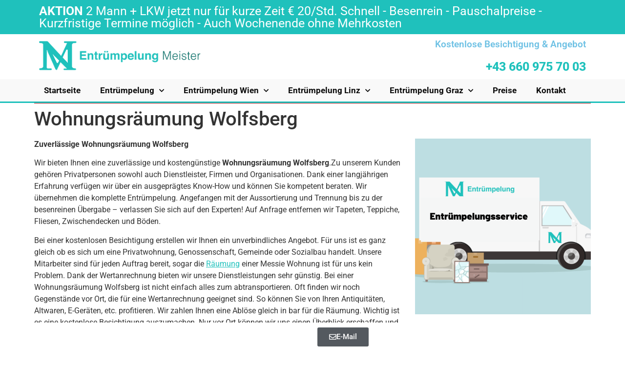

--- FILE ---
content_type: text/html; charset=UTF-8
request_url: https://www.entruempelung-meister.at/wohnungsraeumung-wolfsberg/
body_size: 24781
content:
<!doctype html>
<html lang="de-AT">
<head>
	<meta charset="UTF-8">
	<meta name="viewport" content="width=device-width, initial-scale=1">
	<link rel="profile" href="https://gmpg.org/xfn/11">
	<script>!function(e,c){e[c]=e[c]+(e[c]&&" ")+"quform-js"}(document.documentElement,"className");</script><meta name='robots' content='index, follow, max-image-preview:large, max-snippet:-1, max-video-preview:-1' />

	<!-- This site is optimized with the Yoast SEO plugin v25.4 - https://yoast.com/wordpress/plugins/seo/ -->
	<title>Wohnungsräumung Wolfsberg ♻️Fixpreis mit Räumungsfirma</title>
	<link rel="canonical" href="https://www.entruempelung-meister.at/wohnungsraeumung-wolfsberg/" />
	<meta property="og:locale" content="de_DE" />
	<meta property="og:type" content="article" />
	<meta property="og:title" content="Wohnungsräumung Wolfsberg ♻️Fixpreis mit Räumungsfirma" />
	<meta property="og:url" content="https://www.entruempelung-meister.at/wohnungsraeumung-wolfsberg/" />
	<meta property="og:site_name" content="Entrümpelung Wien - Räumung Wien | Entrümpelung Meister" />
	<meta name="twitter:card" content="summary_large_image" />
	<meta name="twitter:label1" content="Geschätzte Lesezeit" />
	<meta name="twitter:data1" content="10 Minuten" />
	<script type="application/ld+json" class="yoast-schema-graph">{"@context":"https://schema.org","@graph":[{"@type":"WebPage","@id":"https://www.entruempelung-meister.at/wohnungsraeumung-wolfsberg/","url":"https://www.entruempelung-meister.at/wohnungsraeumung-wolfsberg/","name":"Wohnungsräumung Wolfsberg ♻️Fixpreis mit Räumungsfirma","isPartOf":{"@id":"https://www.entruempelung-meister.at/#website"},"datePublished":"2022-08-25T00:00:00+00:00","breadcrumb":{"@id":"https://www.entruempelung-meister.at/wohnungsraeumung-wolfsberg/#breadcrumb"},"inLanguage":"de-AT","potentialAction":[{"@type":"ReadAction","target":["https://www.entruempelung-meister.at/wohnungsraeumung-wolfsberg/"]}]},{"@type":"BreadcrumbList","@id":"https://www.entruempelung-meister.at/wohnungsraeumung-wolfsberg/#breadcrumb","itemListElement":[{"@type":"ListItem","position":1,"name":"Entrümpelung","item":"https://www.entruempelung-meister.at/"},{"@type":"ListItem","position":2,"name":"Wohnungsräumung Wolfsberg"}]},{"@type":"WebSite","@id":"https://www.entruempelung-meister.at/#website","url":"https://www.entruempelung-meister.at/","name":"Entrümpelung Wien - Räumung Wien | Entrümpelung Meister","description":"Entrümpelung Meister","publisher":{"@id":"https://www.entruempelung-meister.at/#organization"},"potentialAction":[{"@type":"SearchAction","target":{"@type":"EntryPoint","urlTemplate":"https://www.entruempelung-meister.at/?s={search_term_string}"},"query-input":{"@type":"PropertyValueSpecification","valueRequired":true,"valueName":"search_term_string"}}],"inLanguage":"de-AT"},{"@type":"Organization","@id":"https://www.entruempelung-meister.at/#organization","name":"Entrümpelung Wien - Räumung Wien | Entrümpelung Meister","url":"https://www.entruempelung-meister.at/","logo":{"@type":"ImageObject","inLanguage":"de-AT","@id":"https://www.entruempelung-meister.at/#/schema/logo/image/","url":"https://www.entruempelung-meister.at/wp-content/uploads/2022/02/entruempelung-meister.at-logo.png","contentUrl":"https://www.entruempelung-meister.at/wp-content/uploads/2022/02/entruempelung-meister.at-logo.png","width":381,"height":77,"caption":"Entrümpelung Wien - Räumung Wien | Entrümpelung Meister"},"image":{"@id":"https://www.entruempelung-meister.at/#/schema/logo/image/"}}]}</script>
	<!-- / Yoast SEO plugin. -->


<link rel="alternate" type="application/rss+xml" title="Entrümpelung Wien - Räumung Wien | Entrümpelung Meister &raquo; Feed" href="https://www.entruempelung-meister.at/feed/" />
<link rel="alternate" type="application/rss+xml" title="Entrümpelung Wien - Räumung Wien | Entrümpelung Meister &raquo; Kommentar-Feed" href="https://www.entruempelung-meister.at/comments/feed/" />
<script>
window._wpemojiSettings = {"baseUrl":"https:\/\/s.w.org\/images\/core\/emoji\/15.0.3\/72x72\/","ext":".png","svgUrl":"https:\/\/s.w.org\/images\/core\/emoji\/15.0.3\/svg\/","svgExt":".svg","source":{"concatemoji":"https:\/\/www.entruempelung-meister.at\/wp-includes\/js\/wp-emoji-release.min.js?ver=6.6.4"}};
/*! This file is auto-generated */
!function(i,n){var o,s,e;function c(e){try{var t={supportTests:e,timestamp:(new Date).valueOf()};sessionStorage.setItem(o,JSON.stringify(t))}catch(e){}}function p(e,t,n){e.clearRect(0,0,e.canvas.width,e.canvas.height),e.fillText(t,0,0);var t=new Uint32Array(e.getImageData(0,0,e.canvas.width,e.canvas.height).data),r=(e.clearRect(0,0,e.canvas.width,e.canvas.height),e.fillText(n,0,0),new Uint32Array(e.getImageData(0,0,e.canvas.width,e.canvas.height).data));return t.every(function(e,t){return e===r[t]})}function u(e,t,n){switch(t){case"flag":return n(e,"\ud83c\udff3\ufe0f\u200d\u26a7\ufe0f","\ud83c\udff3\ufe0f\u200b\u26a7\ufe0f")?!1:!n(e,"\ud83c\uddfa\ud83c\uddf3","\ud83c\uddfa\u200b\ud83c\uddf3")&&!n(e,"\ud83c\udff4\udb40\udc67\udb40\udc62\udb40\udc65\udb40\udc6e\udb40\udc67\udb40\udc7f","\ud83c\udff4\u200b\udb40\udc67\u200b\udb40\udc62\u200b\udb40\udc65\u200b\udb40\udc6e\u200b\udb40\udc67\u200b\udb40\udc7f");case"emoji":return!n(e,"\ud83d\udc26\u200d\u2b1b","\ud83d\udc26\u200b\u2b1b")}return!1}function f(e,t,n){var r="undefined"!=typeof WorkerGlobalScope&&self instanceof WorkerGlobalScope?new OffscreenCanvas(300,150):i.createElement("canvas"),a=r.getContext("2d",{willReadFrequently:!0}),o=(a.textBaseline="top",a.font="600 32px Arial",{});return e.forEach(function(e){o[e]=t(a,e,n)}),o}function t(e){var t=i.createElement("script");t.src=e,t.defer=!0,i.head.appendChild(t)}"undefined"!=typeof Promise&&(o="wpEmojiSettingsSupports",s=["flag","emoji"],n.supports={everything:!0,everythingExceptFlag:!0},e=new Promise(function(e){i.addEventListener("DOMContentLoaded",e,{once:!0})}),new Promise(function(t){var n=function(){try{var e=JSON.parse(sessionStorage.getItem(o));if("object"==typeof e&&"number"==typeof e.timestamp&&(new Date).valueOf()<e.timestamp+604800&&"object"==typeof e.supportTests)return e.supportTests}catch(e){}return null}();if(!n){if("undefined"!=typeof Worker&&"undefined"!=typeof OffscreenCanvas&&"undefined"!=typeof URL&&URL.createObjectURL&&"undefined"!=typeof Blob)try{var e="postMessage("+f.toString()+"("+[JSON.stringify(s),u.toString(),p.toString()].join(",")+"));",r=new Blob([e],{type:"text/javascript"}),a=new Worker(URL.createObjectURL(r),{name:"wpTestEmojiSupports"});return void(a.onmessage=function(e){c(n=e.data),a.terminate(),t(n)})}catch(e){}c(n=f(s,u,p))}t(n)}).then(function(e){for(var t in e)n.supports[t]=e[t],n.supports.everything=n.supports.everything&&n.supports[t],"flag"!==t&&(n.supports.everythingExceptFlag=n.supports.everythingExceptFlag&&n.supports[t]);n.supports.everythingExceptFlag=n.supports.everythingExceptFlag&&!n.supports.flag,n.DOMReady=!1,n.readyCallback=function(){n.DOMReady=!0}}).then(function(){return e}).then(function(){var e;n.supports.everything||(n.readyCallback(),(e=n.source||{}).concatemoji?t(e.concatemoji):e.wpemoji&&e.twemoji&&(t(e.twemoji),t(e.wpemoji)))}))}((window,document),window._wpemojiSettings);
</script>
<style id='wp-emoji-styles-inline-css'>

	img.wp-smiley, img.emoji {
		display: inline !important;
		border: none !important;
		box-shadow: none !important;
		height: 1em !important;
		width: 1em !important;
		margin: 0 0.07em !important;
		vertical-align: -0.1em !important;
		background: none !important;
		padding: 0 !important;
	}
</style>
<link rel='stylesheet' id='wp-block-library-css' href='https://www.entruempelung-meister.at/wp-includes/css/dist/block-library/style.min.css?ver=6.6.4' media='all' />
<style id='global-styles-inline-css'>
:root{--wp--preset--aspect-ratio--square: 1;--wp--preset--aspect-ratio--4-3: 4/3;--wp--preset--aspect-ratio--3-4: 3/4;--wp--preset--aspect-ratio--3-2: 3/2;--wp--preset--aspect-ratio--2-3: 2/3;--wp--preset--aspect-ratio--16-9: 16/9;--wp--preset--aspect-ratio--9-16: 9/16;--wp--preset--color--black: #000000;--wp--preset--color--cyan-bluish-gray: #abb8c3;--wp--preset--color--white: #ffffff;--wp--preset--color--pale-pink: #f78da7;--wp--preset--color--vivid-red: #cf2e2e;--wp--preset--color--luminous-vivid-orange: #ff6900;--wp--preset--color--luminous-vivid-amber: #fcb900;--wp--preset--color--light-green-cyan: #7bdcb5;--wp--preset--color--vivid-green-cyan: #00d084;--wp--preset--color--pale-cyan-blue: #8ed1fc;--wp--preset--color--vivid-cyan-blue: #0693e3;--wp--preset--color--vivid-purple: #9b51e0;--wp--preset--gradient--vivid-cyan-blue-to-vivid-purple: linear-gradient(135deg,rgba(6,147,227,1) 0%,rgb(155,81,224) 100%);--wp--preset--gradient--light-green-cyan-to-vivid-green-cyan: linear-gradient(135deg,rgb(122,220,180) 0%,rgb(0,208,130) 100%);--wp--preset--gradient--luminous-vivid-amber-to-luminous-vivid-orange: linear-gradient(135deg,rgba(252,185,0,1) 0%,rgba(255,105,0,1) 100%);--wp--preset--gradient--luminous-vivid-orange-to-vivid-red: linear-gradient(135deg,rgba(255,105,0,1) 0%,rgb(207,46,46) 100%);--wp--preset--gradient--very-light-gray-to-cyan-bluish-gray: linear-gradient(135deg,rgb(238,238,238) 0%,rgb(169,184,195) 100%);--wp--preset--gradient--cool-to-warm-spectrum: linear-gradient(135deg,rgb(74,234,220) 0%,rgb(151,120,209) 20%,rgb(207,42,186) 40%,rgb(238,44,130) 60%,rgb(251,105,98) 80%,rgb(254,248,76) 100%);--wp--preset--gradient--blush-light-purple: linear-gradient(135deg,rgb(255,206,236) 0%,rgb(152,150,240) 100%);--wp--preset--gradient--blush-bordeaux: linear-gradient(135deg,rgb(254,205,165) 0%,rgb(254,45,45) 50%,rgb(107,0,62) 100%);--wp--preset--gradient--luminous-dusk: linear-gradient(135deg,rgb(255,203,112) 0%,rgb(199,81,192) 50%,rgb(65,88,208) 100%);--wp--preset--gradient--pale-ocean: linear-gradient(135deg,rgb(255,245,203) 0%,rgb(182,227,212) 50%,rgb(51,167,181) 100%);--wp--preset--gradient--electric-grass: linear-gradient(135deg,rgb(202,248,128) 0%,rgb(113,206,126) 100%);--wp--preset--gradient--midnight: linear-gradient(135deg,rgb(2,3,129) 0%,rgb(40,116,252) 100%);--wp--preset--font-size--small: 13px;--wp--preset--font-size--medium: 20px;--wp--preset--font-size--large: 36px;--wp--preset--font-size--x-large: 42px;--wp--preset--spacing--20: 0.44rem;--wp--preset--spacing--30: 0.67rem;--wp--preset--spacing--40: 1rem;--wp--preset--spacing--50: 1.5rem;--wp--preset--spacing--60: 2.25rem;--wp--preset--spacing--70: 3.38rem;--wp--preset--spacing--80: 5.06rem;--wp--preset--shadow--natural: 6px 6px 9px rgba(0, 0, 0, 0.2);--wp--preset--shadow--deep: 12px 12px 50px rgba(0, 0, 0, 0.4);--wp--preset--shadow--sharp: 6px 6px 0px rgba(0, 0, 0, 0.2);--wp--preset--shadow--outlined: 6px 6px 0px -3px rgba(255, 255, 255, 1), 6px 6px rgba(0, 0, 0, 1);--wp--preset--shadow--crisp: 6px 6px 0px rgba(0, 0, 0, 1);}:root { --wp--style--global--content-size: 800px;--wp--style--global--wide-size: 1200px; }:where(body) { margin: 0; }.wp-site-blocks > .alignleft { float: left; margin-right: 2em; }.wp-site-blocks > .alignright { float: right; margin-left: 2em; }.wp-site-blocks > .aligncenter { justify-content: center; margin-left: auto; margin-right: auto; }:where(.wp-site-blocks) > * { margin-block-start: 24px; margin-block-end: 0; }:where(.wp-site-blocks) > :first-child { margin-block-start: 0; }:where(.wp-site-blocks) > :last-child { margin-block-end: 0; }:root { --wp--style--block-gap: 24px; }:root :where(.is-layout-flow) > :first-child{margin-block-start: 0;}:root :where(.is-layout-flow) > :last-child{margin-block-end: 0;}:root :where(.is-layout-flow) > *{margin-block-start: 24px;margin-block-end: 0;}:root :where(.is-layout-constrained) > :first-child{margin-block-start: 0;}:root :where(.is-layout-constrained) > :last-child{margin-block-end: 0;}:root :where(.is-layout-constrained) > *{margin-block-start: 24px;margin-block-end: 0;}:root :where(.is-layout-flex){gap: 24px;}:root :where(.is-layout-grid){gap: 24px;}.is-layout-flow > .alignleft{float: left;margin-inline-start: 0;margin-inline-end: 2em;}.is-layout-flow > .alignright{float: right;margin-inline-start: 2em;margin-inline-end: 0;}.is-layout-flow > .aligncenter{margin-left: auto !important;margin-right: auto !important;}.is-layout-constrained > .alignleft{float: left;margin-inline-start: 0;margin-inline-end: 2em;}.is-layout-constrained > .alignright{float: right;margin-inline-start: 2em;margin-inline-end: 0;}.is-layout-constrained > .aligncenter{margin-left: auto !important;margin-right: auto !important;}.is-layout-constrained > :where(:not(.alignleft):not(.alignright):not(.alignfull)){max-width: var(--wp--style--global--content-size);margin-left: auto !important;margin-right: auto !important;}.is-layout-constrained > .alignwide{max-width: var(--wp--style--global--wide-size);}body .is-layout-flex{display: flex;}.is-layout-flex{flex-wrap: wrap;align-items: center;}.is-layout-flex > :is(*, div){margin: 0;}body .is-layout-grid{display: grid;}.is-layout-grid > :is(*, div){margin: 0;}body{padding-top: 0px;padding-right: 0px;padding-bottom: 0px;padding-left: 0px;}a:where(:not(.wp-element-button)){text-decoration: underline;}:root :where(.wp-element-button, .wp-block-button__link){background-color: #32373c;border-width: 0;color: #fff;font-family: inherit;font-size: inherit;line-height: inherit;padding: calc(0.667em + 2px) calc(1.333em + 2px);text-decoration: none;}.has-black-color{color: var(--wp--preset--color--black) !important;}.has-cyan-bluish-gray-color{color: var(--wp--preset--color--cyan-bluish-gray) !important;}.has-white-color{color: var(--wp--preset--color--white) !important;}.has-pale-pink-color{color: var(--wp--preset--color--pale-pink) !important;}.has-vivid-red-color{color: var(--wp--preset--color--vivid-red) !important;}.has-luminous-vivid-orange-color{color: var(--wp--preset--color--luminous-vivid-orange) !important;}.has-luminous-vivid-amber-color{color: var(--wp--preset--color--luminous-vivid-amber) !important;}.has-light-green-cyan-color{color: var(--wp--preset--color--light-green-cyan) !important;}.has-vivid-green-cyan-color{color: var(--wp--preset--color--vivid-green-cyan) !important;}.has-pale-cyan-blue-color{color: var(--wp--preset--color--pale-cyan-blue) !important;}.has-vivid-cyan-blue-color{color: var(--wp--preset--color--vivid-cyan-blue) !important;}.has-vivid-purple-color{color: var(--wp--preset--color--vivid-purple) !important;}.has-black-background-color{background-color: var(--wp--preset--color--black) !important;}.has-cyan-bluish-gray-background-color{background-color: var(--wp--preset--color--cyan-bluish-gray) !important;}.has-white-background-color{background-color: var(--wp--preset--color--white) !important;}.has-pale-pink-background-color{background-color: var(--wp--preset--color--pale-pink) !important;}.has-vivid-red-background-color{background-color: var(--wp--preset--color--vivid-red) !important;}.has-luminous-vivid-orange-background-color{background-color: var(--wp--preset--color--luminous-vivid-orange) !important;}.has-luminous-vivid-amber-background-color{background-color: var(--wp--preset--color--luminous-vivid-amber) !important;}.has-light-green-cyan-background-color{background-color: var(--wp--preset--color--light-green-cyan) !important;}.has-vivid-green-cyan-background-color{background-color: var(--wp--preset--color--vivid-green-cyan) !important;}.has-pale-cyan-blue-background-color{background-color: var(--wp--preset--color--pale-cyan-blue) !important;}.has-vivid-cyan-blue-background-color{background-color: var(--wp--preset--color--vivid-cyan-blue) !important;}.has-vivid-purple-background-color{background-color: var(--wp--preset--color--vivid-purple) !important;}.has-black-border-color{border-color: var(--wp--preset--color--black) !important;}.has-cyan-bluish-gray-border-color{border-color: var(--wp--preset--color--cyan-bluish-gray) !important;}.has-white-border-color{border-color: var(--wp--preset--color--white) !important;}.has-pale-pink-border-color{border-color: var(--wp--preset--color--pale-pink) !important;}.has-vivid-red-border-color{border-color: var(--wp--preset--color--vivid-red) !important;}.has-luminous-vivid-orange-border-color{border-color: var(--wp--preset--color--luminous-vivid-orange) !important;}.has-luminous-vivid-amber-border-color{border-color: var(--wp--preset--color--luminous-vivid-amber) !important;}.has-light-green-cyan-border-color{border-color: var(--wp--preset--color--light-green-cyan) !important;}.has-vivid-green-cyan-border-color{border-color: var(--wp--preset--color--vivid-green-cyan) !important;}.has-pale-cyan-blue-border-color{border-color: var(--wp--preset--color--pale-cyan-blue) !important;}.has-vivid-cyan-blue-border-color{border-color: var(--wp--preset--color--vivid-cyan-blue) !important;}.has-vivid-purple-border-color{border-color: var(--wp--preset--color--vivid-purple) !important;}.has-vivid-cyan-blue-to-vivid-purple-gradient-background{background: var(--wp--preset--gradient--vivid-cyan-blue-to-vivid-purple) !important;}.has-light-green-cyan-to-vivid-green-cyan-gradient-background{background: var(--wp--preset--gradient--light-green-cyan-to-vivid-green-cyan) !important;}.has-luminous-vivid-amber-to-luminous-vivid-orange-gradient-background{background: var(--wp--preset--gradient--luminous-vivid-amber-to-luminous-vivid-orange) !important;}.has-luminous-vivid-orange-to-vivid-red-gradient-background{background: var(--wp--preset--gradient--luminous-vivid-orange-to-vivid-red) !important;}.has-very-light-gray-to-cyan-bluish-gray-gradient-background{background: var(--wp--preset--gradient--very-light-gray-to-cyan-bluish-gray) !important;}.has-cool-to-warm-spectrum-gradient-background{background: var(--wp--preset--gradient--cool-to-warm-spectrum) !important;}.has-blush-light-purple-gradient-background{background: var(--wp--preset--gradient--blush-light-purple) !important;}.has-blush-bordeaux-gradient-background{background: var(--wp--preset--gradient--blush-bordeaux) !important;}.has-luminous-dusk-gradient-background{background: var(--wp--preset--gradient--luminous-dusk) !important;}.has-pale-ocean-gradient-background{background: var(--wp--preset--gradient--pale-ocean) !important;}.has-electric-grass-gradient-background{background: var(--wp--preset--gradient--electric-grass) !important;}.has-midnight-gradient-background{background: var(--wp--preset--gradient--midnight) !important;}.has-small-font-size{font-size: var(--wp--preset--font-size--small) !important;}.has-medium-font-size{font-size: var(--wp--preset--font-size--medium) !important;}.has-large-font-size{font-size: var(--wp--preset--font-size--large) !important;}.has-x-large-font-size{font-size: var(--wp--preset--font-size--x-large) !important;}
:root :where(.wp-block-pullquote){font-size: 1.5em;line-height: 1.6;}
</style>
<link rel='stylesheet' id='kk-star-ratings-css' href='https://www.entruempelung-meister.at/wp-content/plugins/kk-star-ratings/src/core/public/css/kk-star-ratings.min.css?ver=5.4.10.2' media='all' />
<link rel='stylesheet' id='font-awesome-css' href='https://www.entruempelung-meister.at/wp-content/plugins/elementor/assets/lib/font-awesome/css/font-awesome.min.css?ver=4.7.0' media='all' />
<link rel='stylesheet' id='lcb-css-movement-css' href='https://www.entruempelung-meister.at/wp-content/plugins/lead-call-buttons/css/movement.css?ver=6.6.4' media='all' />
<link rel='stylesheet' id='lcb-css-main-css' href='https://www.entruempelung-meister.at/wp-content/plugins/lead-call-buttons/css/plugin-main.css?ver=6.6.4' media='all' />
<link rel='stylesheet' id='rs-plugin-settings-css' href='https://www.entruempelung-meister.at/wp-content/plugins/revslider/public/assets/css/rs6.css?ver=6.0.8' media='all' />
<style id='rs-plugin-settings-inline-css'>
#rs-demo-id {}
</style>
<link rel='stylesheet' id='quform-css' href='https://www.entruempelung-meister.at/wp-content/plugins/quform/cache/quform.css?ver=1714811436' media='all' />
<link rel='stylesheet' id='hello-elementor-css' href='https://www.entruempelung-meister.at/wp-content/themes/hello-elementor/style.min.css?ver=3.4.1' media='all' />
<link rel='stylesheet' id='hello-elementor-theme-style-css' href='https://www.entruempelung-meister.at/wp-content/themes/hello-elementor/theme.min.css?ver=3.4.1' media='all' />
<link rel='stylesheet' id='hello-elementor-header-footer-css' href='https://www.entruempelung-meister.at/wp-content/themes/hello-elementor/header-footer.min.css?ver=3.4.1' media='all' />
<link rel='stylesheet' id='elementor-frontend-css' href='https://www.entruempelung-meister.at/wp-content/plugins/elementor/assets/css/frontend.min.css?ver=3.30.2' media='all' />
<link rel='stylesheet' id='widget-heading-css' href='https://www.entruempelung-meister.at/wp-content/plugins/elementor/assets/css/widget-heading.min.css?ver=3.30.2' media='all' />
<link rel='stylesheet' id='widget-image-css' href='https://www.entruempelung-meister.at/wp-content/plugins/elementor/assets/css/widget-image.min.css?ver=3.30.2' media='all' />
<link rel='stylesheet' id='widget-nav-menu-css' href='https://www.entruempelung-meister.at/wp-content/plugins/elementor-pro/assets/css/widget-nav-menu.min.css?ver=3.29.2' media='all' />
<link rel='stylesheet' id='e-sticky-css' href='https://www.entruempelung-meister.at/wp-content/plugins/elementor-pro/assets/css/modules/sticky.min.css?ver=3.29.2' media='all' />
<link rel='stylesheet' id='widget-icon-list-css' href='https://www.entruempelung-meister.at/wp-content/plugins/elementor/assets/css/widget-icon-list.min.css?ver=3.30.2' media='all' />
<link rel='stylesheet' id='elementor-icons-css' href='https://www.entruempelung-meister.at/wp-content/plugins/elementor/assets/lib/eicons/css/elementor-icons.min.css?ver=5.43.0' media='all' />
<link rel='stylesheet' id='elementor-post-190-css' href='https://www.entruempelung-meister.at/wp-content/uploads/elementor/css/post-190.css?ver=1752072331' media='all' />
<link rel='stylesheet' id='wb-elementor-before-after-slider-css' href='https://www.entruempelung-meister.at/wp-content/plugins/before-after-image-comparison-slider-for-elementor/assets/css/twentytwenty.css?ver=1.0.0' media='all' />
<link rel='stylesheet' id='elementor-post-29-css' href='https://www.entruempelung-meister.at/wp-content/uploads/elementor/css/post-29.css?ver=1752072331' media='all' />
<link rel='stylesheet' id='elementor-post-405-css' href='https://www.entruempelung-meister.at/wp-content/uploads/elementor/css/post-405.css?ver=1752072331' media='all' />
<link rel='stylesheet' id='tablepress-default-css' href='https://www.entruempelung-meister.at/wp-content/plugins/tablepress/css/build/default.css?ver=3.1.3' media='all' />
<link rel='stylesheet' id='js_composer_front-css' href='https://www.entruempelung-meister.at/wp-content/plugins/js_composer/assets/css/js_composer.min.css?ver=6.6.0' media='all' />
<link rel='stylesheet' id='elementor-gf-local-roboto-css' href='https://www.entruempelung-meister.at/wp-content/uploads/elementor/google-fonts/css/roboto.css?ver=1746800993' media='all' />
<link rel='stylesheet' id='elementor-gf-local-robotoslab-css' href='https://www.entruempelung-meister.at/wp-content/uploads/elementor/google-fonts/css/robotoslab.css?ver=1746801022' media='all' />
<link rel='stylesheet' id='elementor-icons-shared-0-css' href='https://www.entruempelung-meister.at/wp-content/plugins/elementor/assets/lib/font-awesome/css/fontawesome.min.css?ver=5.15.3' media='all' />
<link rel='stylesheet' id='elementor-icons-fa-solid-css' href='https://www.entruempelung-meister.at/wp-content/plugins/elementor/assets/lib/font-awesome/css/solid.min.css?ver=5.15.3' media='all' />
<link rel='stylesheet' id='elementor-icons-fa-regular-css' href='https://www.entruempelung-meister.at/wp-content/plugins/elementor/assets/lib/font-awesome/css/regular.min.css?ver=5.15.3' media='all' />
<script src="https://www.entruempelung-meister.at/wp-includes/js/jquery/jquery.min.js?ver=3.7.1" id="jquery-core-js"></script>
<script src="https://www.entruempelung-meister.at/wp-includes/js/jquery/jquery-migrate.min.js?ver=3.4.1" id="jquery-migrate-js"></script>
<script src="https://www.entruempelung-meister.at/wp-content/plugins/lead-call-buttons/js/movement.js?ver=6.6.4" id="lead_call_button_movement_script-js"></script>
<script src="https://www.entruempelung-meister.at/wp-content/plugins/lead-call-buttons/js/script.js?ver=6.6.4" id="lead_call_button_script-js"></script>
<script src="https://www.entruempelung-meister.at/wp-content/plugins/revslider/public/assets/js/revolution.tools.min.js?ver=6.0" id="tp-tools-js"></script>
<script src="https://www.entruempelung-meister.at/wp-content/plugins/revslider/public/assets/js/rs6.min.js?ver=6.0.8" id="revmin-js"></script>
<link rel="https://api.w.org/" href="https://www.entruempelung-meister.at/wp-json/" /><link rel="alternate" title="JSON" type="application/json" href="https://www.entruempelung-meister.at/wp-json/wp/v2/pages/2286" /><link rel="EditURI" type="application/rsd+xml" title="RSD" href="https://www.entruempelung-meister.at/xmlrpc.php?rsd" />
<meta name="generator" content="WordPress 6.6.4" />
<link rel='shortlink' href='https://www.entruempelung-meister.at/?p=2286' />
<link rel="alternate" title="oEmbed (JSON)" type="application/json+oembed" href="https://www.entruempelung-meister.at/wp-json/oembed/1.0/embed?url=https%3A%2F%2Fwww.entruempelung-meister.at%2Fwohnungsraeumung-wolfsberg%2F" />
<link rel="alternate" title="oEmbed (XML)" type="text/xml+oembed" href="https://www.entruempelung-meister.at/wp-json/oembed/1.0/embed?url=https%3A%2F%2Fwww.entruempelung-meister.at%2Fwohnungsraeumung-wolfsberg%2F&#038;format=xml" />
<script type="application/ld+json">{
    "@context": "https://schema.org/",
    "@type": "CreativeWorkSeries",
    "name": "Wohnungsräumung Wolfsberg",
    "aggregateRating": {
        "@type": "AggregateRating",
        "ratingValue": "{4.9}",
        "bestRating": "{5}",
        "ratingCount": "{1384}"
    }
}</script>			<style type="text/css">
				@media (max-width: 790px) {
.main_buttons .on a {
    font-size: 13px !important;
}
.main_buttons {
    height: 60px !important;
} 
.main_buttons .on {
    padding: 10px 0 !important;
}

.main_buttons .on i {
    font-size: 20px !important;
}
}			</style>		
		<style type="text/css" id="simple-css-output">.elementor-menu-toggle:before { position: relative; content: "Menü"; padding-right: 10px; bottom: 3px; color: #333333;}</style><meta name="generator" content="Elementor 3.30.2; features: additional_custom_breakpoints; settings: css_print_method-external, google_font-enabled, font_display-auto">
	<!-- Google Tag Manager -->
<script>(function(w,d,s,l,i){w[l]=w[l]||[];w[l].push({'gtm.start':
new Date().getTime(),event:'gtm.js'});var f=d.getElementsByTagName(s)[0],
j=d.createElement(s),dl=l!='dataLayer'?'&l='+l:'';j.async=true;j.src=
'https://www.googletagmanager.com/gtm.js?id='+i+dl;f.parentNode.insertBefore(j,f);
})(window,document,'script','dataLayer','GTM-TZKQH2B');</script>
<!-- End Google Tag Manager -->
<meta name="google-site-verification" content="8y6hEradmQtZhgg4741iMWYDMp2qBzV4A1wGz0XC_qU" />

                    <script type="application/ld+json">
                        {"@context":"https://schema.org","@type":"FAQPage","mainEntity":[{"@type":"Question","name":"Was ist Wohnungsr\u00e4umung ?","acceptedAnswer":{"@type":"Answer","text":"Eine\u00a0Wohnungsr\u00e4umung,\u00a0ist die\u00a0R\u00e4umung\u00a0einer\u00a0Wohnung,\u00a0einschlie\u00dflich der dazugeh\u00f6rigen Nebenr\u00e4ume vom Hausrat des Wohnungsinhabers, die damit verbunden ist, dass der Inhaber danach keinen eigenen Haushalt mehr f\u00fchrt."}},{"@type":"Question","name":"Was kostet eine Wohnungsr\u00e4umung Wolfsberg?","acceptedAnswer":{"@type":"Answer","text":"Die Kosten einer\u00a0Wohnungsr\u00e4umung Wolfsberg\u00a0sind immer unterschiedlich. Nur vor Ort k\u00f6nnen wir ein faires Angebot erstellen. Wir schauen uns alles genau an und achten auf die Wertgegenst\u00e4nde. Zuerst wird n\u00e4mlich der gesamte Verkaufswert von dem Inhalt der Wohnung berechnet. Je h\u00f6her dieser ist, desto g\u00fcnstiger wird die\u00a0Entr\u00fcmpelung. Mit einem Wertausgleich k\u00f6nnen wir unsere Dienstleistung\u00a0KOSTENLOS\u00a0anbieten. Kontaktieren Sie uns f\u00fcr eine faire Angebot Erstellung. Gerne kommen wir unverbindlich vorbei. Wir sind flexibel und k\u00f6nnen uns nach Ihnen richten. Auch am Wochenende ist ein Termin m\u00f6glich."}},{"@type":"Question","name":"Wie l\u00e4uft eine Wohnungsr\u00e4umung in Wolfsberg ab?","acceptedAnswer":{"@type":"Answer","text":"Die\u00a0Wohnungsr\u00e4umung in Wolfsberg\u00a0steht bevor und Sie suchen eine zuverl\u00e4ssige, kosteng\u00fcnstige und zugleich professionelle\u00a0Wohnungsr\u00e4umung in Wolfsberg? Dann k\u00f6nnen wir Ihnen nur eine\u00a0Wiener Wohnung\u00a0Lizenz anbieten. Wir sind seit \u00fcber 12 Jahren in dieser Branche t\u00e4tig und k\u00f6nnen Ihnen mit unserer langj\u00e4hrigen Erfahrung eine qualifizierte\u00a0Wohnungsr\u00e4umung in Wolfsberg\u00a0anbieten. Wir haben das Kundenfeedback genau beobachtet und uns entsprechend weitergebildet. Kundenzufriedenheit ist unsere oberste Priorit\u00e4t. Wichtig ist uns auch, dass sich unsere Fachkr\u00e4fte auch weiterbilden. Unser Entr\u00fcmpelungs-Team besteht ausschlie\u00dflich aus professionellen Festangestellten mit langj\u00e4hriger Erfahrung und Expertise. Vertrauen Sie auf unsere Expertise und \u00fcberlassen Sie Ihre\u00a0Wohnungsr\u00e4umung in Wolfsberg\u00a0uns den Experten."}},{"@type":"Question","name":"Wie wird eine Wohnungsr\u00e4umung Wolfsberg gratis?","acceptedAnswer":{"@type":"Answer","text":"Diese Frage geh\u00f6rt zu den meist gestellten in unserer R\u00e4umungsfirma Wolfsberg. Unser Unternehmen bieten n\u00e4mlich auch komplett kostenlose Entr\u00fcmpelungen an. Dies k\u00f6nnen wir unseren Kunden durch einen Wertausgleich anbieten. Der Verkaufswert auserw\u00e4hlter Gegenst\u00e4nde wird vor Ort berechnet und von den R\u00e4umungskosten entzogen. Die Different die sich ergibt ist dann der feste Entr\u00fcmpelungspreis. In vielen F\u00e4llen wird dann die Entr\u00fcmpelung GRATIS! Essenziell ist es immer eine Besichtigung auszumachen. Nur nach einer Besichtigung wissen wir ob ein Wertausgleich m\u00f6glich ist oder nicht."}},{"@type":"Question","name":"Muss ich die Wohnungsr\u00e4umung Wien vorbereiten? Was gilt zu beachten?","acceptedAnswer":{"@type":"Answer","text":"Bei der Entr\u00fcmpelung ihrer Haus k\u00fcmmern wir uns vom ersten bis zum letzten Schritt um alles. Was Sie eventuell im Voraus vorbereiten k\u00f6nnen ist, sich zu entscheiden, welche Gegenst\u00e4nde bei der R\u00e4umung behaltet und bew\u00e4hrt werden sollen und welcher Sie loswerden wollen. Das macht unsere Organisation viel schneller und einfacher. Bitte verschaffen Sie sich vor einer R\u00e4umung einen \u00dcberblick \u00fcber folgende Punkte: Welche gegenst\u00e4nde wollen Sie behalten? Was darf ger\u00e4umt werden?"}}]}
                    </script>

                    			<style>
				.e-con.e-parent:nth-of-type(n+4):not(.e-lazyloaded):not(.e-no-lazyload),
				.e-con.e-parent:nth-of-type(n+4):not(.e-lazyloaded):not(.e-no-lazyload) * {
					background-image: none !important;
				}
				@media screen and (max-height: 1024px) {
					.e-con.e-parent:nth-of-type(n+3):not(.e-lazyloaded):not(.e-no-lazyload),
					.e-con.e-parent:nth-of-type(n+3):not(.e-lazyloaded):not(.e-no-lazyload) * {
						background-image: none !important;
					}
				}
				@media screen and (max-height: 640px) {
					.e-con.e-parent:nth-of-type(n+2):not(.e-lazyloaded):not(.e-no-lazyload),
					.e-con.e-parent:nth-of-type(n+2):not(.e-lazyloaded):not(.e-no-lazyload) * {
						background-image: none !important;
					}
				}
			</style>
			<meta name="generator" content="Powered by WPBakery Page Builder - drag and drop page builder for WordPress."/>
<script id='nitro-telemetry-meta' nitro-exclude>window.NPTelemetryMetadata={missReason: (!window.NITROPACK_STATE ? 'cache not found' : 'hit'),pageType: 'page',isEligibleForOptimization: true,}</script><script id='nitro-generic' nitro-exclude>(()=>{window.NitroPack=window.NitroPack||{coreVersion:"na",isCounted:!1};let e=document.createElement("script");if(e.src="https://nitroscripts.com/TpFkDnnmqDUhsqkkdXiVoLfTqsvTKpfw",e.async=!0,e.id="nitro-script",document.head.appendChild(e),!window.NitroPack.isCounted){window.NitroPack.isCounted=!0;let t=()=>{navigator.sendBeacon("https://to.getnitropack.com/p",JSON.stringify({siteId:"TpFkDnnmqDUhsqkkdXiVoLfTqsvTKpfw",url:window.location.href,isOptimized:!!window.IS_NITROPACK,coreVersion:"na",missReason:window.NPTelemetryMetadata?.missReason||"",pageType:window.NPTelemetryMetadata?.pageType||"",isEligibleForOptimization:!!window.NPTelemetryMetadata?.isEligibleForOptimization}))};(()=>{let e=()=>new Promise(e=>{"complete"===document.readyState?e():window.addEventListener("load",e)}),i=()=>new Promise(e=>{document.prerendering?document.addEventListener("prerenderingchange",e,{once:!0}):e()}),a=async()=>{await i(),await e(),t()};a()})(),window.addEventListener("pageshow",e=>{if(e.persisted){let i=document.prerendering||self.performance?.getEntriesByType?.("navigation")[0]?.activationStart>0;"visible"!==document.visibilityState||i||t()}})}})();</script><meta name="generator" content="Powered by Slider Revolution 6.0.8 - responsive, Mobile-Friendly Slider Plugin for WordPress with comfortable drag and drop interface." />
<link rel="icon" href="https://www.entruempelung-meister.at/wp-content/uploads/2022/02/cropped-entruempelung-meister.at-logo-32x32.png" sizes="32x32" />
<link rel="icon" href="https://www.entruempelung-meister.at/wp-content/uploads/2022/02/cropped-entruempelung-meister.at-logo-192x192.png" sizes="192x192" />
<link rel="apple-touch-icon" href="https://www.entruempelung-meister.at/wp-content/uploads/2022/02/cropped-entruempelung-meister.at-logo-180x180.png" />
<meta name="msapplication-TileImage" content="https://www.entruempelung-meister.at/wp-content/uploads/2022/02/cropped-entruempelung-meister.at-logo-270x270.png" />
<script type="text/javascript">function setREVStartSize(a){try{var b,c=document.getElementById(a.c).parentNode.offsetWidth;if(c=0===c||isNaN(c)?window.innerWidth:c,a.tabw=void 0===a.tabw?0:parseInt(a.tabw),a.thumbw=void 0===a.thumbw?0:parseInt(a.thumbw),a.tabh=void 0===a.tabh?0:parseInt(a.tabh),a.thumbh=void 0===a.thumbh?0:parseInt(a.thumbh),a.tabhide=void 0===a.tabhide?0:parseInt(a.tabhide),a.thumbhide=void 0===a.thumbhide?0:parseInt(a.thumbhide),a.mh=void 0===a.mh||""==a.mh?0:a.mh,"fullscreen"===a.layout||"fullscreen"===a.l)b=Math.max(a.mh,window.innerHeight);else{for(var d in a.gw=Array.isArray(a.gw)?a.gw:[a.gw],a.rl)(void 0===a.gw[d]||0===a.gw[d])&&(a.gw[d]=a.gw[d-1]);for(var d in a.gh=void 0===a.el||""===a.el||Array.isArray(a.el)&&0==a.el.length?a.gh:a.el,a.gh=Array.isArray(a.gh)?a.gh:[a.gh],a.rl)(void 0===a.gh[d]||0===a.gh[d])&&(a.gh[d]=a.gh[d-1]);var e,f=Array(a.rl.length),g=0;for(var d in a.tabw=a.tabhide>=c?0:a.tabw,a.thumbw=a.thumbhide>=c?0:a.thumbw,a.tabh=a.tabhide>=c?0:a.tabh,a.thumbh=a.thumbhide>=c?0:a.thumbh,a.rl)f[d]=a.rl[d]<window.innerWidth?0:a.rl[d];for(var d in e=f[0],f)e>f[d]&&0<f[d]&&(e=f[d],g=d);var h=c>a.gw[g]+a.tabw+a.thumbw?1:(c-(a.tabw+a.thumbw))/a.gw[g];b=a.gh[g]*h+(a.tabh+a.thumbh)}void 0===window.rs_init_css&&(window.rs_init_css=document.head.appendChild(document.createElement("style"))),document.getElementById(a.c).height=b,window.rs_init_css.innerHTML+="#"+a.c+"_wrapper { height: "+b+"px }"}catch(a){console.log("Failure at Presize of Slider:"+a)}};</script>
		<style id="wp-custom-css">
			.elementor-widget-uael-advanced-heading .uael-separator, .elementor-widget-uael-advanced-heading .uael-separator-line > span, .elementor-widget-uael-advanced-heading .uael-divider-text {
	    border-top-color: #1fc1bc;
}

.elementor-29 .elementor-element.elementor-element-4a55cc1:not(.elementor-motion-effects-element-type-background), .elementor-29 .elementor-element.elementor-element-4a55cc1 > .elementor-motion-effects-container > .elementor-motion-effects-layer {
    background-color: #1fc1bc;
}
.elementor-29 .elementor-element.elementor-element-c380ddd.elementor-widget-heading .elementor-heading-title {
    color: #1fc1bc;
}
.elementor-widget-nav-menu .elementor-nav-menu--main:not(.e--pointer-framed) .elementor-item:before, .elementor-widget-nav-menu .elementor-nav-menu--main:not(.e--pointer-framed) .elementor-item:after {
    background-color: #1fc1bc;
}
.elementor-29 .elementor-element.elementor-element-1d7b047 {
    border-style: solid;
    border-width: 0px 0px 3px 0px;
    border-color: #1fc1bc;
    transition: background 0.3s, border 0.3s, border-radius 0.3s, box-shadow 0.3s;
}
.elementor-29 .elementor-element.elementor-element-d2e66a0 .elementor-nav-menu--dropdown {
    background-color: #1fc1bc;
}
a {
    color: #1fc1bc;
}

/** Start Block Kit CSS: 144-3-3a7d335f39a8579c20cdf02f8d462582 **/

.envato-block__preview{overflow: visible;}

/* Envato Kit 141 Custom Styles - Applied to the element under Advanced */

.elementor-headline-animation-type-drop-in .elementor-headline-dynamic-wrapper{
	text-align: center;
}
.envato-kit-141-top-0 h1,
.envato-kit-141-top-0 h2,
.envato-kit-141-top-0 h3,
.envato-kit-141-top-0 h4,
.envato-kit-141-top-0 h5,
.envato-kit-141-top-0 h6,
.envato-kit-141-top-0 p {
	margin-top: 0;
}

.envato-kit-141-newsletter-inline .elementor-field-textual.elementor-size-md {
	padding-left: 1.5rem;
	padding-right: 1.5rem;
}

.envato-kit-141-bottom-0 p {
	margin-bottom: 0;
}

.envato-kit-141-bottom-8 .elementor-price-list .elementor-price-list-item .elementor-price-list-header {
	margin-bottom: .5rem;
}

.envato-kit-141.elementor-widget-testimonial-carousel.elementor-pagination-type-bullets .swiper-container {
	padding-bottom: 52px;
}

.envato-kit-141-display-inline {
	display: inline-block;
}

.envato-kit-141 .elementor-slick-slider ul.slick-dots {
	bottom: -40px;
}

/** End Block Kit CSS: 144-3-3a7d335f39a8579c20cdf02f8d462582 **/

		</style>
		<noscript><style> .wpb_animate_when_almost_visible { opacity: 1; }</style></noscript></head>
<body class="page-template page-template-elementor_theme page page-id-2286 wp-custom-logo wp-embed-responsive hello-elementor-default wpb-js-composer js-comp-ver-6.6.0 vc_responsive elementor-default elementor-kit-190">


<a class="skip-link screen-reader-text" href="#content">Skip to content</a>

		<div data-elementor-type="header" data-elementor-id="29" class="elementor elementor-29 elementor-location-header" data-elementor-post-type="elementor_library">
					<section class="elementor-section elementor-top-section elementor-element elementor-element-4a55cc1 elementor-section-stretched elementor-hidden-phone elementor-section-boxed elementor-section-height-default elementor-section-height-default" data-id="4a55cc1" data-element_type="section" data-settings="{&quot;stretch_section&quot;:&quot;section-stretched&quot;,&quot;background_background&quot;:&quot;classic&quot;}">
						<div class="elementor-container elementor-column-gap-default">
					<div class="elementor-column elementor-col-100 elementor-top-column elementor-element elementor-element-d542c58" data-id="d542c58" data-element_type="column">
			<div class="elementor-widget-wrap elementor-element-populated">
						<div class="elementor-element elementor-element-9614868 elementor-widget elementor-widget-heading" data-id="9614868" data-element_type="widget" data-widget_type="heading.default">
				<div class="elementor-widget-container">
					<div class="elementor-heading-title elementor-size-default"><b>AKTION</b> 2 Mann + LKW jetzt nur für kurze Zeit € 20/Std. Schnell - Besenrein - Pauschalpreise - Kurzfristige Termine möglich - Auch Wochenende ohne Mehrkosten</div>				</div>
				</div>
					</div>
		</div>
					</div>
		</section>
				<section class="elementor-section elementor-top-section elementor-element elementor-element-07adaf2 elementor-hidden-phone elementor-section-boxed elementor-section-height-default elementor-section-height-default" data-id="07adaf2" data-element_type="section">
						<div class="elementor-container elementor-column-gap-default">
					<div class="elementor-column elementor-col-33 elementor-top-column elementor-element elementor-element-7d5bf94" data-id="7d5bf94" data-element_type="column">
			<div class="elementor-widget-wrap elementor-element-populated">
						<div class="elementor-element elementor-element-33ed25a elementor-widget elementor-widget-theme-site-logo elementor-widget-image" data-id="33ed25a" data-element_type="widget" data-widget_type="theme-site-logo.default">
				<div class="elementor-widget-container">
											<a href="https://www.entruempelung-meister.at">
			<img width="381" height="77" src="https://www.entruempelung-meister.at/wp-content/uploads/2022/02/entruempelung-meister.at-logo.png" class="attachment-full size-full wp-image-138" alt="" srcset="https://www.entruempelung-meister.at/wp-content/uploads/2022/02/entruempelung-meister.at-logo.png 381w, https://www.entruempelung-meister.at/wp-content/uploads/2022/02/entruempelung-meister.at-logo-300x61.png 300w" sizes="(max-width: 381px) 100vw, 381px" />				</a>
											</div>
				</div>
					</div>
		</div>
				<div class="elementor-column elementor-col-33 elementor-top-column elementor-element elementor-element-7622108" data-id="7622108" data-element_type="column">
			<div class="elementor-widget-wrap">
							</div>
		</div>
				<div class="elementor-column elementor-col-33 elementor-top-column elementor-element elementor-element-e05997d" data-id="e05997d" data-element_type="column">
			<div class="elementor-widget-wrap elementor-element-populated">
						<div class="elementor-element elementor-element-e734fce elementor-widget elementor-widget-heading" data-id="e734fce" data-element_type="widget" data-widget_type="heading.default">
				<div class="elementor-widget-container">
					<span class="elementor-heading-title elementor-size-medium">Kostenlose Besichtigung &amp; Angebot</span>				</div>
				</div>
				<div class="elementor-element elementor-element-c380ddd elementor-widget elementor-widget-heading" data-id="c380ddd" data-element_type="widget" data-widget_type="heading.default">
				<div class="elementor-widget-container">
					<span class="elementor-heading-title elementor-size-xl"><a href="tel:06609757003">+43 660 975 70 03</a></span>				</div>
				</div>
					</div>
		</div>
					</div>
		</section>
				<section class="elementor-section elementor-top-section elementor-element elementor-element-1d7b047 elementor-section-stretched elementor-hidden-phone elementor-section-boxed elementor-section-height-default elementor-section-height-default" data-id="1d7b047" data-element_type="section" data-settings="{&quot;stretch_section&quot;:&quot;section-stretched&quot;,&quot;background_background&quot;:&quot;classic&quot;,&quot;sticky&quot;:&quot;top&quot;,&quot;sticky_on&quot;:[&quot;desktop&quot;,&quot;tablet&quot;,&quot;mobile&quot;],&quot;sticky_offset&quot;:0,&quot;sticky_effects_offset&quot;:0,&quot;sticky_anchor_link_offset&quot;:0}">
						<div class="elementor-container elementor-column-gap-default">
					<div class="elementor-column elementor-col-100 elementor-top-column elementor-element elementor-element-cc59096" data-id="cc59096" data-element_type="column">
			<div class="elementor-widget-wrap elementor-element-populated">
						<div class="elementor-element elementor-element-d2e66a0 elementor-nav-menu--dropdown-tablet elementor-nav-menu__text-align-aside elementor-nav-menu--toggle elementor-nav-menu--burger elementor-widget elementor-widget-nav-menu" data-id="d2e66a0" data-element_type="widget" data-settings="{&quot;submenu_icon&quot;:{&quot;value&quot;:&quot;&lt;i class=\&quot;fas fa-chevron-down\&quot;&gt;&lt;\/i&gt;&quot;,&quot;library&quot;:&quot;fa-solid&quot;},&quot;layout&quot;:&quot;horizontal&quot;,&quot;toggle&quot;:&quot;burger&quot;}" data-widget_type="nav-menu.default">
				<div class="elementor-widget-container">
								<nav aria-label="Menu" class="elementor-nav-menu--main elementor-nav-menu__container elementor-nav-menu--layout-horizontal e--pointer-background e--animation-fade">
				<ul id="menu-1-d2e66a0" class="elementor-nav-menu"><li class="menu-item menu-item-type-custom menu-item-object-custom menu-item-home menu-item-20"><a href="https://www.entruempelung-meister.at/" class="elementor-item">Startseite</a></li>
<li class="menu-item menu-item-type-post_type menu-item-object-page menu-item-has-children menu-item-21"><a href="https://www.entruempelung-meister.at/entruempelung/" class="elementor-item">Entrümpelung</a>
<ul class="sub-menu elementor-nav-menu--dropdown">
	<li class="menu-item menu-item-type-post_type menu-item-object-page menu-item-28"><a href="https://www.entruempelung-meister.at/wohnungsentruempelung/" class="elementor-sub-item">Wohnungsentrümpelung</a></li>
	<li class="menu-item menu-item-type-post_type menu-item-object-page menu-item-22"><a href="https://www.entruempelung-meister.at/hausentruempelung/" class="elementor-sub-item">Hausentrümpelung</a></li>
	<li class="menu-item menu-item-type-post_type menu-item-object-page menu-item-1880"><a href="https://www.entruempelung-meister.at/entruempelung-burgenland/" class="elementor-sub-item">Entrümpelung Burgenland</a></li>
	<li class="menu-item menu-item-type-post_type menu-item-object-page menu-item-1881"><a href="https://www.entruempelung-meister.at/entruempelung-oberoesterreich/" class="elementor-sub-item">Entrümpelung Oberösterreich</a></li>
	<li class="menu-item menu-item-type-post_type menu-item-object-page menu-item-1882"><a href="https://www.entruempelung-meister.at/entruempelung-niederoesterreich/" class="elementor-sub-item">Entrümpelung Niederösterreich</a></li>
	<li class="menu-item menu-item-type-post_type menu-item-object-page menu-item-1923"><a href="https://www.entruempelung-meister.at/entruempelung-salzburg/" class="elementor-sub-item">Entrümpelung Salzburg</a></li>
	<li class="menu-item menu-item-type-post_type menu-item-object-page menu-item-1924"><a href="https://www.entruempelung-meister.at/entruempelung-kaernten/" class="elementor-sub-item">Entrümpelung Kärnten</a></li>
	<li class="menu-item menu-item-type-post_type menu-item-object-page menu-item-2116"><a href="https://www.entruempelung-meister.at/entruempelung-steiermark/" class="elementor-sub-item">Entrümpelung Steiermark</a></li>
	<li class="menu-item menu-item-type-post_type menu-item-object-page menu-item-2123"><a href="https://www.entruempelung-meister.at/entruempelung-tirol/" class="elementor-sub-item">Entrümpelung Tirol</a></li>
</ul>
</li>
<li class="menu-item menu-item-type-post_type menu-item-object-page menu-item-has-children menu-item-1146"><a href="https://www.entruempelung-meister.at/entruempelung-wien/" class="elementor-item">Entrümpelung Wien</a>
<ul class="sub-menu elementor-nav-menu--dropdown">
	<li class="menu-item menu-item-type-post_type menu-item-object-page menu-item-523"><a href="https://www.entruempelung-meister.at/entruempelungsfirma-wien/" class="elementor-sub-item">Entrümpelungsfirma Wien</a></li>
	<li class="menu-item menu-item-type-post_type menu-item-object-page menu-item-609"><a href="https://www.entruempelung-meister.at/messie-entruempelung-wien/" class="elementor-sub-item">Messie Entrümpelung Wien</a></li>
	<li class="menu-item menu-item-type-post_type menu-item-object-page menu-item-306"><a href="https://www.entruempelung-meister.at/kellerentruempelung-wien/" class="elementor-sub-item">Kellerentrümpelung Wien</a></li>
	<li class="menu-item menu-item-type-post_type menu-item-object-page menu-item-337"><a href="https://www.entruempelung-meister.at/bueroentruempelung-wien/" class="elementor-sub-item">Büroentrümpelung Wien</a></li>
	<li class="menu-item menu-item-type-post_type menu-item-object-page menu-item-545"><a href="https://www.entruempelung-meister.at/raeumung-wien/" class="elementor-sub-item">Räumung Wien </a></li>
</ul>
</li>
<li class="menu-item menu-item-type-post_type menu-item-object-page menu-item-has-children menu-item-234"><a href="https://www.entruempelung-meister.at/entruempelung-linz/" class="elementor-item">Entrümpelung Linz</a>
<ul class="sub-menu elementor-nav-menu--dropdown">
	<li class="menu-item menu-item-type-post_type menu-item-object-page menu-item-452"><a href="https://www.entruempelung-meister.at/entruempelungsfirma-linz/" class="elementor-sub-item">Entrümpelungsfirma Linz</a></li>
	<li class="menu-item menu-item-type-post_type menu-item-object-page menu-item-744"><a href="https://www.entruempelung-meister.at/messie-entruempelung-linz/" class="elementor-sub-item">Messie Entrümpelung Linz</a></li>
	<li class="menu-item menu-item-type-post_type menu-item-object-page menu-item-921"><a href="https://www.entruempelung-meister.at/raeumung-linz/" class="elementor-sub-item">Räumung Linz</a></li>
	<li class="menu-item menu-item-type-post_type menu-item-object-page menu-item-372"><a href="https://www.entruempelung-meister.at/kellerentruempelung-linz/" class="elementor-sub-item">Kellerentrümpelung Linz</a></li>
	<li class="menu-item menu-item-type-post_type menu-item-object-page menu-item-476"><a href="https://www.entruempelung-meister.at/bueroentruempelung-linz/" class="elementor-sub-item">Büroentrümpelung Linz</a></li>
</ul>
</li>
<li class="menu-item menu-item-type-post_type menu-item-object-page menu-item-has-children menu-item-212"><a href="https://www.entruempelung-meister.at/entruempelung-graz/" class="elementor-item">Entrümpelung Graz</a>
<ul class="sub-menu elementor-nav-menu--dropdown">
	<li class="menu-item menu-item-type-post_type menu-item-object-page menu-item-459"><a href="https://www.entruempelung-meister.at/entruempelungsfirma-graz/" class="elementor-sub-item">Entrümpelungsfirma Graz</a></li>
	<li class="menu-item menu-item-type-post_type menu-item-object-page menu-item-629"><a href="https://www.entruempelung-meister.at/messie-entruempelung-graz/" class="elementor-sub-item">Messie Entrümpelung Graz</a></li>
	<li class="menu-item menu-item-type-post_type menu-item-object-page menu-item-358"><a href="https://www.entruempelung-meister.at/kellerentruempelung-graz/" class="elementor-sub-item">Kellerentrümpelung Graz</a></li>
	<li class="menu-item menu-item-type-post_type menu-item-object-page menu-item-517"><a href="https://www.entruempelung-meister.at/bueroentruempelung-graz/" class="elementor-sub-item">Büroentrümpelung Graz</a></li>
	<li class="menu-item menu-item-type-post_type menu-item-object-page menu-item-876"><a href="https://www.entruempelung-meister.at/raeumung-graz/" class="elementor-sub-item">Räumung Graz</a></li>
</ul>
</li>
<li class="menu-item menu-item-type-post_type menu-item-object-page menu-item-25"><a href="https://www.entruempelung-meister.at/preise/" class="elementor-item">Preise</a></li>
<li class="menu-item menu-item-type-post_type menu-item-object-page menu-item-24"><a href="https://www.entruempelung-meister.at/kontakt/" class="elementor-item">Kontakt</a></li>
</ul>			</nav>
					<div class="elementor-menu-toggle" role="button" tabindex="0" aria-label="Menu Toggle" aria-expanded="false">
			<i aria-hidden="true" role="presentation" class="elementor-menu-toggle__icon--open eicon-menu-bar"></i><i aria-hidden="true" role="presentation" class="elementor-menu-toggle__icon--close eicon-close"></i>		</div>
					<nav class="elementor-nav-menu--dropdown elementor-nav-menu__container" aria-hidden="true">
				<ul id="menu-2-d2e66a0" class="elementor-nav-menu"><li class="menu-item menu-item-type-custom menu-item-object-custom menu-item-home menu-item-20"><a href="https://www.entruempelung-meister.at/" class="elementor-item" tabindex="-1">Startseite</a></li>
<li class="menu-item menu-item-type-post_type menu-item-object-page menu-item-has-children menu-item-21"><a href="https://www.entruempelung-meister.at/entruempelung/" class="elementor-item" tabindex="-1">Entrümpelung</a>
<ul class="sub-menu elementor-nav-menu--dropdown">
	<li class="menu-item menu-item-type-post_type menu-item-object-page menu-item-28"><a href="https://www.entruempelung-meister.at/wohnungsentruempelung/" class="elementor-sub-item" tabindex="-1">Wohnungsentrümpelung</a></li>
	<li class="menu-item menu-item-type-post_type menu-item-object-page menu-item-22"><a href="https://www.entruempelung-meister.at/hausentruempelung/" class="elementor-sub-item" tabindex="-1">Hausentrümpelung</a></li>
	<li class="menu-item menu-item-type-post_type menu-item-object-page menu-item-1880"><a href="https://www.entruempelung-meister.at/entruempelung-burgenland/" class="elementor-sub-item" tabindex="-1">Entrümpelung Burgenland</a></li>
	<li class="menu-item menu-item-type-post_type menu-item-object-page menu-item-1881"><a href="https://www.entruempelung-meister.at/entruempelung-oberoesterreich/" class="elementor-sub-item" tabindex="-1">Entrümpelung Oberösterreich</a></li>
	<li class="menu-item menu-item-type-post_type menu-item-object-page menu-item-1882"><a href="https://www.entruempelung-meister.at/entruempelung-niederoesterreich/" class="elementor-sub-item" tabindex="-1">Entrümpelung Niederösterreich</a></li>
	<li class="menu-item menu-item-type-post_type menu-item-object-page menu-item-1923"><a href="https://www.entruempelung-meister.at/entruempelung-salzburg/" class="elementor-sub-item" tabindex="-1">Entrümpelung Salzburg</a></li>
	<li class="menu-item menu-item-type-post_type menu-item-object-page menu-item-1924"><a href="https://www.entruempelung-meister.at/entruempelung-kaernten/" class="elementor-sub-item" tabindex="-1">Entrümpelung Kärnten</a></li>
	<li class="menu-item menu-item-type-post_type menu-item-object-page menu-item-2116"><a href="https://www.entruempelung-meister.at/entruempelung-steiermark/" class="elementor-sub-item" tabindex="-1">Entrümpelung Steiermark</a></li>
	<li class="menu-item menu-item-type-post_type menu-item-object-page menu-item-2123"><a href="https://www.entruempelung-meister.at/entruempelung-tirol/" class="elementor-sub-item" tabindex="-1">Entrümpelung Tirol</a></li>
</ul>
</li>
<li class="menu-item menu-item-type-post_type menu-item-object-page menu-item-has-children menu-item-1146"><a href="https://www.entruempelung-meister.at/entruempelung-wien/" class="elementor-item" tabindex="-1">Entrümpelung Wien</a>
<ul class="sub-menu elementor-nav-menu--dropdown">
	<li class="menu-item menu-item-type-post_type menu-item-object-page menu-item-523"><a href="https://www.entruempelung-meister.at/entruempelungsfirma-wien/" class="elementor-sub-item" tabindex="-1">Entrümpelungsfirma Wien</a></li>
	<li class="menu-item menu-item-type-post_type menu-item-object-page menu-item-609"><a href="https://www.entruempelung-meister.at/messie-entruempelung-wien/" class="elementor-sub-item" tabindex="-1">Messie Entrümpelung Wien</a></li>
	<li class="menu-item menu-item-type-post_type menu-item-object-page menu-item-306"><a href="https://www.entruempelung-meister.at/kellerentruempelung-wien/" class="elementor-sub-item" tabindex="-1">Kellerentrümpelung Wien</a></li>
	<li class="menu-item menu-item-type-post_type menu-item-object-page menu-item-337"><a href="https://www.entruempelung-meister.at/bueroentruempelung-wien/" class="elementor-sub-item" tabindex="-1">Büroentrümpelung Wien</a></li>
	<li class="menu-item menu-item-type-post_type menu-item-object-page menu-item-545"><a href="https://www.entruempelung-meister.at/raeumung-wien/" class="elementor-sub-item" tabindex="-1">Räumung Wien </a></li>
</ul>
</li>
<li class="menu-item menu-item-type-post_type menu-item-object-page menu-item-has-children menu-item-234"><a href="https://www.entruempelung-meister.at/entruempelung-linz/" class="elementor-item" tabindex="-1">Entrümpelung Linz</a>
<ul class="sub-menu elementor-nav-menu--dropdown">
	<li class="menu-item menu-item-type-post_type menu-item-object-page menu-item-452"><a href="https://www.entruempelung-meister.at/entruempelungsfirma-linz/" class="elementor-sub-item" tabindex="-1">Entrümpelungsfirma Linz</a></li>
	<li class="menu-item menu-item-type-post_type menu-item-object-page menu-item-744"><a href="https://www.entruempelung-meister.at/messie-entruempelung-linz/" class="elementor-sub-item" tabindex="-1">Messie Entrümpelung Linz</a></li>
	<li class="menu-item menu-item-type-post_type menu-item-object-page menu-item-921"><a href="https://www.entruempelung-meister.at/raeumung-linz/" class="elementor-sub-item" tabindex="-1">Räumung Linz</a></li>
	<li class="menu-item menu-item-type-post_type menu-item-object-page menu-item-372"><a href="https://www.entruempelung-meister.at/kellerentruempelung-linz/" class="elementor-sub-item" tabindex="-1">Kellerentrümpelung Linz</a></li>
	<li class="menu-item menu-item-type-post_type menu-item-object-page menu-item-476"><a href="https://www.entruempelung-meister.at/bueroentruempelung-linz/" class="elementor-sub-item" tabindex="-1">Büroentrümpelung Linz</a></li>
</ul>
</li>
<li class="menu-item menu-item-type-post_type menu-item-object-page menu-item-has-children menu-item-212"><a href="https://www.entruempelung-meister.at/entruempelung-graz/" class="elementor-item" tabindex="-1">Entrümpelung Graz</a>
<ul class="sub-menu elementor-nav-menu--dropdown">
	<li class="menu-item menu-item-type-post_type menu-item-object-page menu-item-459"><a href="https://www.entruempelung-meister.at/entruempelungsfirma-graz/" class="elementor-sub-item" tabindex="-1">Entrümpelungsfirma Graz</a></li>
	<li class="menu-item menu-item-type-post_type menu-item-object-page menu-item-629"><a href="https://www.entruempelung-meister.at/messie-entruempelung-graz/" class="elementor-sub-item" tabindex="-1">Messie Entrümpelung Graz</a></li>
	<li class="menu-item menu-item-type-post_type menu-item-object-page menu-item-358"><a href="https://www.entruempelung-meister.at/kellerentruempelung-graz/" class="elementor-sub-item" tabindex="-1">Kellerentrümpelung Graz</a></li>
	<li class="menu-item menu-item-type-post_type menu-item-object-page menu-item-517"><a href="https://www.entruempelung-meister.at/bueroentruempelung-graz/" class="elementor-sub-item" tabindex="-1">Büroentrümpelung Graz</a></li>
	<li class="menu-item menu-item-type-post_type menu-item-object-page menu-item-876"><a href="https://www.entruempelung-meister.at/raeumung-graz/" class="elementor-sub-item" tabindex="-1">Räumung Graz</a></li>
</ul>
</li>
<li class="menu-item menu-item-type-post_type menu-item-object-page menu-item-25"><a href="https://www.entruempelung-meister.at/preise/" class="elementor-item" tabindex="-1">Preise</a></li>
<li class="menu-item menu-item-type-post_type menu-item-object-page menu-item-24"><a href="https://www.entruempelung-meister.at/kontakt/" class="elementor-item" tabindex="-1">Kontakt</a></li>
</ul>			</nav>
						</div>
				</div>
					</div>
		</div>
					</div>
		</section>
				<section class="elementor-section elementor-top-section elementor-element elementor-element-2b1f500 elementor-section-stretched elementor-hidden-desktop elementor-hidden-tablet elementor-section-boxed elementor-section-height-default elementor-section-height-default" data-id="2b1f500" data-element_type="section" data-settings="{&quot;stretch_section&quot;:&quot;section-stretched&quot;,&quot;background_background&quot;:&quot;classic&quot;}">
						<div class="elementor-container elementor-column-gap-default">
					<div class="elementor-column elementor-col-100 elementor-top-column elementor-element elementor-element-a2daed6" data-id="a2daed6" data-element_type="column">
			<div class="elementor-widget-wrap elementor-element-populated">
						<div class="elementor-element elementor-element-b36d0a7 elementor-widget elementor-widget-heading" data-id="b36d0a7" data-element_type="widget" data-widget_type="heading.default">
				<div class="elementor-widget-container">
					<div class="elementor-heading-title elementor-size-default"><b>AKTION</b> 2 Mann + LKW jetzt nur für kurze Zeit € 19/Std. Schnell - Besenrein - Pauschalpreise - Kurzfristige Termine möglich - Auch Wochenende ohne Mehrkosten</div>				</div>
				</div>
					</div>
		</div>
					</div>
		</section>
				<section class="elementor-section elementor-top-section elementor-element elementor-element-880f0d2 elementor-hidden-desktop elementor-hidden-tablet elementor-section-boxed elementor-section-height-default elementor-section-height-default" data-id="880f0d2" data-element_type="section" data-settings="{&quot;sticky&quot;:&quot;top&quot;,&quot;sticky_on&quot;:[&quot;mobile&quot;],&quot;background_background&quot;:&quot;classic&quot;,&quot;sticky_offset&quot;:0,&quot;sticky_effects_offset&quot;:0,&quot;sticky_anchor_link_offset&quot;:0}">
						<div class="elementor-container elementor-column-gap-default">
					<div class="elementor-column elementor-col-50 elementor-top-column elementor-element elementor-element-b699101" data-id="b699101" data-element_type="column">
			<div class="elementor-widget-wrap elementor-element-populated">
						<div class="elementor-element elementor-element-020d6c6 elementor-widget elementor-widget-theme-site-logo elementor-widget-image" data-id="020d6c6" data-element_type="widget" data-widget_type="theme-site-logo.default">
				<div class="elementor-widget-container">
											<a href="https://www.entruempelung-meister.at">
			<img width="381" height="77" src="https://www.entruempelung-meister.at/wp-content/uploads/2022/02/entruempelung-meister.at-logo.png" class="attachment-full size-full wp-image-138" alt="" srcset="https://www.entruempelung-meister.at/wp-content/uploads/2022/02/entruempelung-meister.at-logo.png 381w, https://www.entruempelung-meister.at/wp-content/uploads/2022/02/entruempelung-meister.at-logo-300x61.png 300w" sizes="(max-width: 381px) 100vw, 381px" />				</a>
											</div>
				</div>
					</div>
		</div>
				<div class="elementor-column elementor-col-50 elementor-top-column elementor-element elementor-element-9bbd9f2" data-id="9bbd9f2" data-element_type="column">
			<div class="elementor-widget-wrap elementor-element-populated">
						<div class="elementor-element elementor-element-80cd83b elementor-nav-menu--dropdown-mobile elementor-nav-menu--stretch elementor-nav-menu__text-align-aside elementor-nav-menu--toggle elementor-nav-menu--burger elementor-widget elementor-widget-nav-menu" data-id="80cd83b" data-element_type="widget" data-settings="{&quot;full_width&quot;:&quot;stretch&quot;,&quot;submenu_icon&quot;:{&quot;value&quot;:&quot;&lt;i class=\&quot;fas fa-chevron-down\&quot;&gt;&lt;\/i&gt;&quot;,&quot;library&quot;:&quot;fa-solid&quot;},&quot;layout&quot;:&quot;horizontal&quot;,&quot;toggle&quot;:&quot;burger&quot;}" data-widget_type="nav-menu.default">
				<div class="elementor-widget-container">
								<nav aria-label="Menu" class="elementor-nav-menu--main elementor-nav-menu__container elementor-nav-menu--layout-horizontal e--pointer-background e--animation-fade">
				<ul id="menu-1-80cd83b" class="elementor-nav-menu"><li class="menu-item menu-item-type-custom menu-item-object-custom menu-item-home menu-item-20"><a href="https://www.entruempelung-meister.at/" class="elementor-item">Startseite</a></li>
<li class="menu-item menu-item-type-post_type menu-item-object-page menu-item-has-children menu-item-21"><a href="https://www.entruempelung-meister.at/entruempelung/" class="elementor-item">Entrümpelung</a>
<ul class="sub-menu elementor-nav-menu--dropdown">
	<li class="menu-item menu-item-type-post_type menu-item-object-page menu-item-28"><a href="https://www.entruempelung-meister.at/wohnungsentruempelung/" class="elementor-sub-item">Wohnungsentrümpelung</a></li>
	<li class="menu-item menu-item-type-post_type menu-item-object-page menu-item-22"><a href="https://www.entruempelung-meister.at/hausentruempelung/" class="elementor-sub-item">Hausentrümpelung</a></li>
	<li class="menu-item menu-item-type-post_type menu-item-object-page menu-item-1880"><a href="https://www.entruempelung-meister.at/entruempelung-burgenland/" class="elementor-sub-item">Entrümpelung Burgenland</a></li>
	<li class="menu-item menu-item-type-post_type menu-item-object-page menu-item-1881"><a href="https://www.entruempelung-meister.at/entruempelung-oberoesterreich/" class="elementor-sub-item">Entrümpelung Oberösterreich</a></li>
	<li class="menu-item menu-item-type-post_type menu-item-object-page menu-item-1882"><a href="https://www.entruempelung-meister.at/entruempelung-niederoesterreich/" class="elementor-sub-item">Entrümpelung Niederösterreich</a></li>
	<li class="menu-item menu-item-type-post_type menu-item-object-page menu-item-1923"><a href="https://www.entruempelung-meister.at/entruempelung-salzburg/" class="elementor-sub-item">Entrümpelung Salzburg</a></li>
	<li class="menu-item menu-item-type-post_type menu-item-object-page menu-item-1924"><a href="https://www.entruempelung-meister.at/entruempelung-kaernten/" class="elementor-sub-item">Entrümpelung Kärnten</a></li>
	<li class="menu-item menu-item-type-post_type menu-item-object-page menu-item-2116"><a href="https://www.entruempelung-meister.at/entruempelung-steiermark/" class="elementor-sub-item">Entrümpelung Steiermark</a></li>
	<li class="menu-item menu-item-type-post_type menu-item-object-page menu-item-2123"><a href="https://www.entruempelung-meister.at/entruempelung-tirol/" class="elementor-sub-item">Entrümpelung Tirol</a></li>
</ul>
</li>
<li class="menu-item menu-item-type-post_type menu-item-object-page menu-item-has-children menu-item-1146"><a href="https://www.entruempelung-meister.at/entruempelung-wien/" class="elementor-item">Entrümpelung Wien</a>
<ul class="sub-menu elementor-nav-menu--dropdown">
	<li class="menu-item menu-item-type-post_type menu-item-object-page menu-item-523"><a href="https://www.entruempelung-meister.at/entruempelungsfirma-wien/" class="elementor-sub-item">Entrümpelungsfirma Wien</a></li>
	<li class="menu-item menu-item-type-post_type menu-item-object-page menu-item-609"><a href="https://www.entruempelung-meister.at/messie-entruempelung-wien/" class="elementor-sub-item">Messie Entrümpelung Wien</a></li>
	<li class="menu-item menu-item-type-post_type menu-item-object-page menu-item-306"><a href="https://www.entruempelung-meister.at/kellerentruempelung-wien/" class="elementor-sub-item">Kellerentrümpelung Wien</a></li>
	<li class="menu-item menu-item-type-post_type menu-item-object-page menu-item-337"><a href="https://www.entruempelung-meister.at/bueroentruempelung-wien/" class="elementor-sub-item">Büroentrümpelung Wien</a></li>
	<li class="menu-item menu-item-type-post_type menu-item-object-page menu-item-545"><a href="https://www.entruempelung-meister.at/raeumung-wien/" class="elementor-sub-item">Räumung Wien </a></li>
</ul>
</li>
<li class="menu-item menu-item-type-post_type menu-item-object-page menu-item-has-children menu-item-234"><a href="https://www.entruempelung-meister.at/entruempelung-linz/" class="elementor-item">Entrümpelung Linz</a>
<ul class="sub-menu elementor-nav-menu--dropdown">
	<li class="menu-item menu-item-type-post_type menu-item-object-page menu-item-452"><a href="https://www.entruempelung-meister.at/entruempelungsfirma-linz/" class="elementor-sub-item">Entrümpelungsfirma Linz</a></li>
	<li class="menu-item menu-item-type-post_type menu-item-object-page menu-item-744"><a href="https://www.entruempelung-meister.at/messie-entruempelung-linz/" class="elementor-sub-item">Messie Entrümpelung Linz</a></li>
	<li class="menu-item menu-item-type-post_type menu-item-object-page menu-item-921"><a href="https://www.entruempelung-meister.at/raeumung-linz/" class="elementor-sub-item">Räumung Linz</a></li>
	<li class="menu-item menu-item-type-post_type menu-item-object-page menu-item-372"><a href="https://www.entruempelung-meister.at/kellerentruempelung-linz/" class="elementor-sub-item">Kellerentrümpelung Linz</a></li>
	<li class="menu-item menu-item-type-post_type menu-item-object-page menu-item-476"><a href="https://www.entruempelung-meister.at/bueroentruempelung-linz/" class="elementor-sub-item">Büroentrümpelung Linz</a></li>
</ul>
</li>
<li class="menu-item menu-item-type-post_type menu-item-object-page menu-item-has-children menu-item-212"><a href="https://www.entruempelung-meister.at/entruempelung-graz/" class="elementor-item">Entrümpelung Graz</a>
<ul class="sub-menu elementor-nav-menu--dropdown">
	<li class="menu-item menu-item-type-post_type menu-item-object-page menu-item-459"><a href="https://www.entruempelung-meister.at/entruempelungsfirma-graz/" class="elementor-sub-item">Entrümpelungsfirma Graz</a></li>
	<li class="menu-item menu-item-type-post_type menu-item-object-page menu-item-629"><a href="https://www.entruempelung-meister.at/messie-entruempelung-graz/" class="elementor-sub-item">Messie Entrümpelung Graz</a></li>
	<li class="menu-item menu-item-type-post_type menu-item-object-page menu-item-358"><a href="https://www.entruempelung-meister.at/kellerentruempelung-graz/" class="elementor-sub-item">Kellerentrümpelung Graz</a></li>
	<li class="menu-item menu-item-type-post_type menu-item-object-page menu-item-517"><a href="https://www.entruempelung-meister.at/bueroentruempelung-graz/" class="elementor-sub-item">Büroentrümpelung Graz</a></li>
	<li class="menu-item menu-item-type-post_type menu-item-object-page menu-item-876"><a href="https://www.entruempelung-meister.at/raeumung-graz/" class="elementor-sub-item">Räumung Graz</a></li>
</ul>
</li>
<li class="menu-item menu-item-type-post_type menu-item-object-page menu-item-25"><a href="https://www.entruempelung-meister.at/preise/" class="elementor-item">Preise</a></li>
<li class="menu-item menu-item-type-post_type menu-item-object-page menu-item-24"><a href="https://www.entruempelung-meister.at/kontakt/" class="elementor-item">Kontakt</a></li>
</ul>			</nav>
					<div class="elementor-menu-toggle" role="button" tabindex="0" aria-label="Menu Toggle" aria-expanded="false">
			<i aria-hidden="true" role="presentation" class="elementor-menu-toggle__icon--open eicon-menu-bar"></i><i aria-hidden="true" role="presentation" class="elementor-menu-toggle__icon--close eicon-close"></i>		</div>
					<nav class="elementor-nav-menu--dropdown elementor-nav-menu__container" aria-hidden="true">
				<ul id="menu-2-80cd83b" class="elementor-nav-menu"><li class="menu-item menu-item-type-custom menu-item-object-custom menu-item-home menu-item-20"><a href="https://www.entruempelung-meister.at/" class="elementor-item" tabindex="-1">Startseite</a></li>
<li class="menu-item menu-item-type-post_type menu-item-object-page menu-item-has-children menu-item-21"><a href="https://www.entruempelung-meister.at/entruempelung/" class="elementor-item" tabindex="-1">Entrümpelung</a>
<ul class="sub-menu elementor-nav-menu--dropdown">
	<li class="menu-item menu-item-type-post_type menu-item-object-page menu-item-28"><a href="https://www.entruempelung-meister.at/wohnungsentruempelung/" class="elementor-sub-item" tabindex="-1">Wohnungsentrümpelung</a></li>
	<li class="menu-item menu-item-type-post_type menu-item-object-page menu-item-22"><a href="https://www.entruempelung-meister.at/hausentruempelung/" class="elementor-sub-item" tabindex="-1">Hausentrümpelung</a></li>
	<li class="menu-item menu-item-type-post_type menu-item-object-page menu-item-1880"><a href="https://www.entruempelung-meister.at/entruempelung-burgenland/" class="elementor-sub-item" tabindex="-1">Entrümpelung Burgenland</a></li>
	<li class="menu-item menu-item-type-post_type menu-item-object-page menu-item-1881"><a href="https://www.entruempelung-meister.at/entruempelung-oberoesterreich/" class="elementor-sub-item" tabindex="-1">Entrümpelung Oberösterreich</a></li>
	<li class="menu-item menu-item-type-post_type menu-item-object-page menu-item-1882"><a href="https://www.entruempelung-meister.at/entruempelung-niederoesterreich/" class="elementor-sub-item" tabindex="-1">Entrümpelung Niederösterreich</a></li>
	<li class="menu-item menu-item-type-post_type menu-item-object-page menu-item-1923"><a href="https://www.entruempelung-meister.at/entruempelung-salzburg/" class="elementor-sub-item" tabindex="-1">Entrümpelung Salzburg</a></li>
	<li class="menu-item menu-item-type-post_type menu-item-object-page menu-item-1924"><a href="https://www.entruempelung-meister.at/entruempelung-kaernten/" class="elementor-sub-item" tabindex="-1">Entrümpelung Kärnten</a></li>
	<li class="menu-item menu-item-type-post_type menu-item-object-page menu-item-2116"><a href="https://www.entruempelung-meister.at/entruempelung-steiermark/" class="elementor-sub-item" tabindex="-1">Entrümpelung Steiermark</a></li>
	<li class="menu-item menu-item-type-post_type menu-item-object-page menu-item-2123"><a href="https://www.entruempelung-meister.at/entruempelung-tirol/" class="elementor-sub-item" tabindex="-1">Entrümpelung Tirol</a></li>
</ul>
</li>
<li class="menu-item menu-item-type-post_type menu-item-object-page menu-item-has-children menu-item-1146"><a href="https://www.entruempelung-meister.at/entruempelung-wien/" class="elementor-item" tabindex="-1">Entrümpelung Wien</a>
<ul class="sub-menu elementor-nav-menu--dropdown">
	<li class="menu-item menu-item-type-post_type menu-item-object-page menu-item-523"><a href="https://www.entruempelung-meister.at/entruempelungsfirma-wien/" class="elementor-sub-item" tabindex="-1">Entrümpelungsfirma Wien</a></li>
	<li class="menu-item menu-item-type-post_type menu-item-object-page menu-item-609"><a href="https://www.entruempelung-meister.at/messie-entruempelung-wien/" class="elementor-sub-item" tabindex="-1">Messie Entrümpelung Wien</a></li>
	<li class="menu-item menu-item-type-post_type menu-item-object-page menu-item-306"><a href="https://www.entruempelung-meister.at/kellerentruempelung-wien/" class="elementor-sub-item" tabindex="-1">Kellerentrümpelung Wien</a></li>
	<li class="menu-item menu-item-type-post_type menu-item-object-page menu-item-337"><a href="https://www.entruempelung-meister.at/bueroentruempelung-wien/" class="elementor-sub-item" tabindex="-1">Büroentrümpelung Wien</a></li>
	<li class="menu-item menu-item-type-post_type menu-item-object-page menu-item-545"><a href="https://www.entruempelung-meister.at/raeumung-wien/" class="elementor-sub-item" tabindex="-1">Räumung Wien </a></li>
</ul>
</li>
<li class="menu-item menu-item-type-post_type menu-item-object-page menu-item-has-children menu-item-234"><a href="https://www.entruempelung-meister.at/entruempelung-linz/" class="elementor-item" tabindex="-1">Entrümpelung Linz</a>
<ul class="sub-menu elementor-nav-menu--dropdown">
	<li class="menu-item menu-item-type-post_type menu-item-object-page menu-item-452"><a href="https://www.entruempelung-meister.at/entruempelungsfirma-linz/" class="elementor-sub-item" tabindex="-1">Entrümpelungsfirma Linz</a></li>
	<li class="menu-item menu-item-type-post_type menu-item-object-page menu-item-744"><a href="https://www.entruempelung-meister.at/messie-entruempelung-linz/" class="elementor-sub-item" tabindex="-1">Messie Entrümpelung Linz</a></li>
	<li class="menu-item menu-item-type-post_type menu-item-object-page menu-item-921"><a href="https://www.entruempelung-meister.at/raeumung-linz/" class="elementor-sub-item" tabindex="-1">Räumung Linz</a></li>
	<li class="menu-item menu-item-type-post_type menu-item-object-page menu-item-372"><a href="https://www.entruempelung-meister.at/kellerentruempelung-linz/" class="elementor-sub-item" tabindex="-1">Kellerentrümpelung Linz</a></li>
	<li class="menu-item menu-item-type-post_type menu-item-object-page menu-item-476"><a href="https://www.entruempelung-meister.at/bueroentruempelung-linz/" class="elementor-sub-item" tabindex="-1">Büroentrümpelung Linz</a></li>
</ul>
</li>
<li class="menu-item menu-item-type-post_type menu-item-object-page menu-item-has-children menu-item-212"><a href="https://www.entruempelung-meister.at/entruempelung-graz/" class="elementor-item" tabindex="-1">Entrümpelung Graz</a>
<ul class="sub-menu elementor-nav-menu--dropdown">
	<li class="menu-item menu-item-type-post_type menu-item-object-page menu-item-459"><a href="https://www.entruempelung-meister.at/entruempelungsfirma-graz/" class="elementor-sub-item" tabindex="-1">Entrümpelungsfirma Graz</a></li>
	<li class="menu-item menu-item-type-post_type menu-item-object-page menu-item-629"><a href="https://www.entruempelung-meister.at/messie-entruempelung-graz/" class="elementor-sub-item" tabindex="-1">Messie Entrümpelung Graz</a></li>
	<li class="menu-item menu-item-type-post_type menu-item-object-page menu-item-358"><a href="https://www.entruempelung-meister.at/kellerentruempelung-graz/" class="elementor-sub-item" tabindex="-1">Kellerentrümpelung Graz</a></li>
	<li class="menu-item menu-item-type-post_type menu-item-object-page menu-item-517"><a href="https://www.entruempelung-meister.at/bueroentruempelung-graz/" class="elementor-sub-item" tabindex="-1">Büroentrümpelung Graz</a></li>
	<li class="menu-item menu-item-type-post_type menu-item-object-page menu-item-876"><a href="https://www.entruempelung-meister.at/raeumung-graz/" class="elementor-sub-item" tabindex="-1">Räumung Graz</a></li>
</ul>
</li>
<li class="menu-item menu-item-type-post_type menu-item-object-page menu-item-25"><a href="https://www.entruempelung-meister.at/preise/" class="elementor-item" tabindex="-1">Preise</a></li>
<li class="menu-item menu-item-type-post_type menu-item-object-page menu-item-24"><a href="https://www.entruempelung-meister.at/kontakt/" class="elementor-item" tabindex="-1">Kontakt</a></li>
</ul>			</nav>
						</div>
				</div>
					</div>
		</div>
					</div>
		</section>
				<section class="elementor-section elementor-top-section elementor-element elementor-element-eee7743 elementor-section-boxed elementor-section-height-default elementor-section-height-default" data-id="eee7743" data-element_type="section">
						<div class="elementor-container elementor-column-gap-default">
					<div class="elementor-column elementor-col-100 elementor-top-column elementor-element elementor-element-8b2768d" data-id="8b2768d" data-element_type="column" data-settings="{&quot;background_background&quot;:&quot;classic&quot;}">
			<div class="elementor-widget-wrap">
							</div>
		</div>
					</div>
		</section>
				</div>
		
<main id="content" class="site-main post-2286 page type-page status-publish hentry">

			<div class="page-header">
			<h1 class="entry-title">Wohnungsräumung Wolfsberg</h1>		</div>
	
	<div class="page-content">
		<div data-vc-full-width="true" data-vc-full-width-init="false" class="vc_row wpb_row vc_row-fluid"><div class="wpb_column vc_column_container vc_col-sm-8"><div class="vc_column-inner"><div class="wpb_wrapper">
	<div class="wpb_text_column wpb_content_element " >
		<div class="wpb_wrapper">
			<p class="c8 fs-lg-26 fw-bold"><strong>Zuverlässige Wohnungsräumung Wolfsberg</strong></p>
<p>Wir bieten Ihnen eine zuverlässige und kostengünstige <strong>Wohnungsräumung Wolfsberg</strong>.Zu unserem Kunden gehören Privatpersonen sowohl auch Dienstleister, Firmen und Organisationen. Dank einer langjährigen Erfahrung verfügen wir über ein ausgeprägtes Know-How und können Sie kompetent beraten. Wir übernehmen die komplette Entrümpelung. Angefangen mit der Aussortierung und Trennung bis zu der besenreinen Übergabe – verlassen Sie sich auf den Experten! Auf Anfrage entfernen wir Tapeten, Teppiche, Fliesen, Zwischendecken und Böden.</p>
<p>Bei einer kostenlosen Besichtigung erstellen wir Ihnen ein unverbindliches Angebot. Für uns ist es ganz gleich ob es sich um eine Privatwohnung, Genossenschaft, Gemeinde oder Sozialbau handelt. Unsere Mitarbeiter sind für jeden Auftrag bereit, sogar die <a href="https://www.entruempelung-meister.at/">Räumung</a> einer Messie Wohnung ist für uns kein Problem. Dank der Wertanrechnung bieten wir unsere Dienstleistungen sehr günstig. Bei einer Wohnungsräumung Wolfsberg ist nicht einfach alles zum abtransportieren. Oft finden wir noch Gegenstände vor Ort, die für eine Wertanrechnung geeignet sind. So können Sie von Ihren Antiquitäten, Altwaren, E-Geräten, etc. profitieren. Wir zahlen Ihnen eine Ablöse gleich in bar für die Räumung. Wichtig ist es eine kostenlose Besichtigung auszumachen. Nur vor Ort können wir uns einen Überblick erschaffen und Ihnen genau sagen was wir abtransportieren müssen und was wir verwerten können. Da eine Wohnungsräumung <a href="https://www.entruempelung-meister.at/entruempelung-wien/">Wien</a> keine leichte Arbeit ist, raten wir Ihnen sich einen Profi an die Seite zu holen. Unser Team sortiert alles fachgerecht und transportiertet den Sperrmüll, das Holz oder die Problemstoffe zu einer qualifizierten Deponie. Kundenzufriedenheit sind essenziel für unser Unternehmen.</p>
<p>Nach jeder Räumung haben Sie nochmals die Möglichkeit sich mit uns alles anzuschauen. Unsere Arbeit endet erst dann, wenn der Kunde 100% zufrieden ist. Bei Gemeinden achten wir dann auch nach den Vorschriften der Wiener Wohnen zu räumen, damit keine Probleme bei der Überhabe entstehen. Profitieren Sie selbst von unserer Kompetenz und langjährigen Erfahrung. Kontaktieren Sie uns für eine kostenlose Besichtigung, gerne kommen wir auch am Wochenende vorbei. Unser Team steht Ihnen bei allen Arten von Wohnungsräumungen mit Rat und Tat zur Seite.</p>
<p><strong>Rufen Sie uns gleich unverbindlich an. Wir freuen uns auf Ihren Anruf und informieren Sie gerne.</strong></p>

		</div>
	</div>
</div></div></div><div class="wpb_column vc_column_container vc_col-sm-4"><div class="vc_column-inner"><div class="wpb_wrapper">
	<div  class="wpb_single_image wpb_content_element vc_align_center">
		
		<figure class="wpb_wrapper vc_figure">
			<div class="vc_single_image-wrapper   vc_box_border_grey"><img fetchpriority="high" width="1080" height="1080" src="https://www.entruempelung-meister.at/wp-content/uploads/2022/08/Entruempelungsservice.png" class="vc_single_image-img attachment-full" alt="" srcset="https://www.entruempelung-meister.at/wp-content/uploads/2022/08/Entruempelungsservice.png 1080w, https://www.entruempelung-meister.at/wp-content/uploads/2022/08/Entruempelungsservice-300x300.png 300w, https://www.entruempelung-meister.at/wp-content/uploads/2022/08/Entruempelungsservice-1024x1024.png 1024w, https://www.entruempelung-meister.at/wp-content/uploads/2022/08/Entruempelungsservice-150x150.png 150w, https://www.entruempelung-meister.at/wp-content/uploads/2022/08/Entruempelungsservice-768x768.png 768w" sizes="(max-width: 1080px) 100vw, 1080px" /></div>
		</figure>
	</div>
</div></div></div></div><div class="vc_row-full-width vc_clearfix"></div><div class="vc_row wpb_row vc_row-fluid"><div class="wpb_column vc_column_container vc_col-sm-12"><div class="vc_column-inner"><div class="wpb_wrapper">
	<div class="wpb_text_column wpb_content_element " >
		<div class="wpb_wrapper">
			<h2 style="text-align: center;">Wohnungsräumung &#8211; Wohnungsräumung Wolfsberg</h2>

		</div>
	</div>

	<div class="wpb_text_column wpb_content_element " >
		<div class="wpb_wrapper">
			<table width="539">
<tbody>
<tr>
<td width="315">✅ Firmengründung:</td>
<td width="224">15.03.1997</td>
</tr>
<tr>
<td width="315">✅ Entrümpelungservice Bereich</td>
<td width="224">Wolfsberg</td>
</tr>
<tr>
<td width="315">✅ Dienstleistungen:</td>
<td width="224">Wohnungsräumung Wolfsberg</td>
</tr>
<tr>
<td width="315">✅ Tel:</td>
<td width="224">0660 975 70 03</td>
</tr>
</tbody>
</table>

		</div>
	</div>
</div></div></div></div><div class="vc_row wpb_row vc_row-fluid"><div class="wpb_column vc_column_container vc_col-sm-12"><div class="vc_column-inner"><div class="wpb_wrapper"><div class="vc_empty_space"   style="height: 32px"><span class="vc_empty_space_inner"></span></div></div></div></div></div><div class="vc_row wpb_row vc_row-fluid"><div class="wpb_column vc_column_container vc_col-sm-12"><div class="vc_column-inner"><div class="wpb_wrapper">
	<div class="wpb_text_column wpb_content_element " >
		<div class="wpb_wrapper">
			<h2 style="text-align: center;">Wohnungsräumungsangebot Wolfsberg Anfordern</h2>
<p style="text-align: center;">In wenigen Klicks zum kostenlosen Angebot</p>

		</div>
	</div>
</div></div></div></div><div class="vc_row wpb_row vc_row-fluid"><div class="wpb_column vc_column_container vc_col-sm-12"><div class="vc_column-inner"><div class="wpb_wrapper">
	<div class="wpb_text_column wpb_content_element " >
		<div class="wpb_wrapper">
			<div id="quform-cfabd3" class="quform quform-1 quform-theme-light quform-support-page-caching quform-no-ajax"><form id="quform-form-cfabd3" class="quform-form quform-form-1" action="/wohnungsraeumung-wolfsberg/#quform-cfabd3" method="post" enctype="multipart/form-data" novalidate="novalidate" data-options="{&quot;id&quot;:1,&quot;uniqueId&quot;:&quot;cfabd3&quot;,&quot;theme&quot;:&quot;light&quot;,&quot;ajax&quot;:false,&quot;logic&quot;:{&quot;logic&quot;:[],&quot;dependents&quot;:[],&quot;elementIds&quot;:[],&quot;dependentElementIds&quot;:[],&quot;animate&quot;:true},&quot;currentPageId&quot;:1,&quot;errorsIcon&quot;:&quot;&quot;,&quot;updateFancybox&quot;:true,&quot;hasPages&quot;:false,&quot;pages&quot;:[1],&quot;pageProgressType&quot;:&quot;numbers&quot;,&quot;tooltipsEnabled&quot;:true,&quot;tooltipClasses&quot;:&quot;qtip-quform-dark qtip-shadow&quot;,&quot;tooltipMy&quot;:&quot;left center&quot;,&quot;tooltipAt&quot;:&quot;right center&quot;,&quot;isRtl&quot;:false,&quot;scrollOffset&quot;:-50,&quot;scrollSpeed&quot;:800}"><button class="quform-default-submit" name="quform_submit" type="submit" value="submit" aria-hidden="true" tabindex="-1"></button><div class="quform-form-inner quform-form-inner-1"><input type="hidden" name="quform_form_id" value="1" /><input type="hidden" name="quform_form_uid" value="cfabd3" /><input type="hidden" name="quform_count" value="1" /><input type="hidden" name="form_url" value="https://www.entruempelung-meister.at/wohnungsraeumung-wolfsberg/" /><input type="hidden" name="referring_url" value="" /><input type="hidden" name="post_id" value="2286" /><input type="hidden" name="post_title" value="Wohnungsräumung Wolfsberg" /><input type="hidden" name="quform_current_page_id" value="1" /><input type="hidden" name="quform_csrf_token" value="ughp4lvqnaoNDKwUANethTCUAMXJhGTJqR6dqhw0" /><div class="quform-elements quform-elements-1 quform-cf quform-responsive-elements-phone-landscape"><div class="quform-element quform-element-page quform-page-1 quform-page-1_1 quform-cf quform-group-style-plain quform-first-page quform-last-page quform-current-page"><div class="quform-child-elements"><div class="quform-element quform-element-row quform-element-row-1_10 quform-1-columns quform-element-row-size-fixed quform-responsive-columns-phone-landscape"><div class="quform-element quform-element-column quform-element-1_11"><div class="quform-element quform-element-text quform-element-1_15 quform-cf quform-element-required"><div class="quform-spacer"><div class="quform-label quform-label-1_15"><label class="quform-label-text" for="quform_1_15_cfabd3">Vor- und Nachname<span class="quform-required">*</span></label></div><div class="quform-inner quform-inner-text quform-inner-1_15 quform-field-size-medium"><div class="quform-input quform-input-text quform-input-1_15 quform-cf"><input type="text" id="quform_1_15_cfabd3" name="quform_1_15" class="quform-field quform-field-text quform-field-1_15" /></div></div></div></div></div></div><div class="quform-element quform-element-row quform-element-row-1_16 quform-2-columns quform-element-row-size-fixed quform-responsive-columns-phone-landscape"><div class="quform-element quform-element-column quform-element-1_17"><div class="quform-element quform-element-text quform-element-1_19 quform-cf quform-element-required"><div class="quform-spacer"><div class="quform-label quform-label-1_19"><label class="quform-label-text" for="quform_1_19_cfabd3">Telefonnummer<span class="quform-required">*</span></label></div><div class="quform-inner quform-inner-text quform-inner-1_19 quform-field-size-medium"><div class="quform-input quform-input-text quform-input-1_19 quform-cf"><input type="text" id="quform_1_19_cfabd3" name="quform_1_19" class="quform-field quform-field-text quform-field-1_19" /></div></div></div></div></div><div class="quform-element quform-element-column quform-element-1_18"><div class="quform-element quform-element-email quform-element-1_20 quform-cf quform-element-required"><div class="quform-spacer"><div class="quform-label quform-label-1_20"><label class="quform-label-text" for="quform_1_20_cfabd3">E-Mail Adresse<span class="quform-required">*</span></label></div><div class="quform-inner quform-inner-email quform-inner-1_20 quform-field-size-medium"><div class="quform-input quform-input-email quform-input-1_20 quform-cf"><input type="email" id="quform_1_20_cfabd3" name="quform_1_20" class="quform-field quform-field-email quform-field-1_20" /></div></div></div></div></div></div><div class="quform-element quform-element-text quform-element-1_3 quform-cf quform-element-required"><div class="quform-spacer"><div class="quform-label quform-label-1_3"><label class="quform-label-text" for="quform_1_3_cfabd3">Adresse<span class="quform-required">*</span></label></div><div class="quform-inner quform-inner-text quform-inner-1_3 quform-field-size-medium"><div class="quform-input quform-input-text quform-input-1_3 quform-cf"><input type="text" id="quform_1_3_cfabd3" name="quform_1_3" class="quform-field quform-field-text quform-field-1_3" placeholder="Adresse eingeben" /></div></div></div></div><div class="quform-element quform-element-checkbox quform-element-1_5 quform-cf quform-element-optional"><div class="quform-spacer"><div class="quform-label quform-label-1_5"><label class="quform-label-text" id="quform_1_5_cfabd3_label">Was soll entrümpelt werden?</label></div><div class="quform-inner quform-inner-checkbox quform-inner-1_5"><div class="quform-input quform-input-checkbox quform-input-1_5 quform-cf"><div class="quform-options quform-cf quform-options-inline quform-options-simple" role="group" aria-labelledby="quform_1_5_cfabd3_label"><div class="quform-option"><input type="checkbox" name="quform_1_5[]" id="quform_1_5_cfabd3_1" class="quform-field quform-field-checkbox quform-field-1_5 quform-field-1_5_1" value="Wohnung" /><label for="quform_1_5_cfabd3_1" class="quform-option-label quform-option-label-1_5_1"><span class="quform-option-text">Wohnung</span></label></div><div class="quform-option"><input type="checkbox" name="quform_1_5[]" id="quform_1_5_cfabd3_2" class="quform-field quform-field-checkbox quform-field-1_5 quform-field-1_5_2" value="Haus" /><label for="quform_1_5_cfabd3_2" class="quform-option-label quform-option-label-1_5_2"><span class="quform-option-text">Haus</span></label></div><div class="quform-option"><input type="checkbox" name="quform_1_5[]" id="quform_1_5_cfabd3_3" class="quform-field quform-field-checkbox quform-field-1_5 quform-field-1_5_3" value="Keller" /><label for="quform_1_5_cfabd3_3" class="quform-option-label quform-option-label-1_5_3"><span class="quform-option-text">Keller</span></label></div><div class="quform-option"><input type="checkbox" name="quform_1_5[]" id="quform_1_5_cfabd3_4" class="quform-field quform-field-checkbox quform-field-1_5 quform-field-1_5_4" value="Garage" /><label for="quform_1_5_cfabd3_4" class="quform-option-label quform-option-label-1_5_4"><span class="quform-option-text">Garage</span></label></div><div class="quform-option"><input type="checkbox" name="quform_1_5[]" id="quform_1_5_cfabd3_5" class="quform-field quform-field-checkbox quform-field-1_5 quform-field-1_5_5" value="Messiwohnung" /><label for="quform_1_5_cfabd3_5" class="quform-option-label quform-option-label-1_5_5"><span class="quform-option-text">Messiwohnung</span></label></div><div class="quform-option"><input type="checkbox" name="quform_1_5[]" id="quform_1_5_cfabd3_6" class="quform-field quform-field-checkbox quform-field-1_5 quform-field-1_5_6" value="Betrieb" /><label for="quform_1_5_cfabd3_6" class="quform-option-label quform-option-label-1_5_6"><span class="quform-option-text">Betrieb</span></label></div><div class="quform-option"><input type="checkbox" name="quform_1_5[]" id="quform_1_5_cfabd3_7" class="quform-field quform-field-checkbox quform-field-1_5 quform-field-1_5_7" value="Sonstiges" /><label for="quform_1_5_cfabd3_7" class="quform-option-label quform-option-label-1_5_7"><span class="quform-option-text">Sonstiges</span></label></div></div></div></div></div></div><div class="quform-element quform-element-textarea quform-element-1_7 quform-cf quform-element-optional"><div class="quform-spacer"><div class="quform-label quform-label-1_7"><label class="quform-label-text" for="quform_1_7_cfabd3">Umfang der Entrümpelung / Was wird entrümpelt?</label></div><div class="quform-inner quform-inner-textarea quform-inner-1_7 quform-field-size-medium"><div class="quform-input quform-input-textarea quform-input-1_7 quform-cf"><textarea id="quform_1_7_cfabd3" name="quform_1_7" class="quform-field quform-field-textarea quform-field-1_7"></textarea></div></div></div></div><div class="quform-element quform-element-submit quform-element-1_2 quform-cf quform-button-style-blue-3d quform-button-size-medium"><div class="quform-button-submit quform-button-submit-default quform-button-submit-1_2 quform-button-icon-left" data-animation="one"><button name="quform_submit" type="submit" class="quform-submit" value="submit"><span class="quform-button-icon quform-button-submit-icon"><i class="qicon-paper-plane"></i></span><span class="quform-button-text quform-button-submit-text">ABSCHICKEN</span></button></div><div class="quform-loading quform-loading-position-left quform-loading-type-spinner-1"><div class="quform-loading-inner"><div class="quform-loading-spinner"><div class="quform-loading-spinner-inner"></div></div></div></div></div><div class="quform-element-tree"><label for="quform_1_0_cfabd3">This field should be left blank</label><input type="text" id="quform_1_0_cfabd3" name="quform_1_0" class="quform-field quform-field-tree quform-field-1_0" tabindex="-1" autocomplete="off" /></div></div></div></div></div></form></div>

		</div>
	</div>
</div></div></div></div><div class="vc_row wpb_row vc_row-fluid"><div class="wpb_column vc_column_container vc_col-sm-12"><div class="vc_column-inner"><div class="wpb_wrapper"><div class="vc_empty_space"   style="height: 32px"><span class="vc_empty_space_inner"></span></div></div></div></div></div><div class="vc_row wpb_row vc_row-fluid"><div class="wpb_column vc_column_container vc_col-sm-12"><div class="vc_column-inner"><div class="wpb_wrapper">
	<div class="wpb_text_column wpb_content_element " >
		<div class="wpb_wrapper">
			<h2 style="text-align: center;">Wohnungsräumung Wolfsberg Wir schaffen Platz!</h2>
<p>Wohnungsräumung &#8211; Wohnungsräumung Wolfsberg. Wir sind führender Anbieter für Wohnungsräumung &amp; Wohnungsräumung in Wolfsberg. Für Ihre Wohnnungsräumung bieten wir Ihnen eine kostenlose Besichtigung mit garantiert fixem Pauschalpreis. Vertrauen Sie uns wie bereits 1500 andere Kunden Ihre Wohnungsräumung an. Tagtäglich führen wir Wohnungsräumungen in Wolfsberg durch.</p>
<p>Wir sind die Nummer Eins für Ihre Wohnungsräumung &amp; Wohnungsräumung Wolfsberg zum fixen Pauschalpreis.</p>
<div>Entrümpelung Meister ist Ihr verlässlicher Partner für <a href="https://www.entruempelung-meister.at/wohnungsentruempelung/">Wohnungsräumungen</a> aller Art. Unabhängig, ob Sie als Vermieter den Nachlass eines Messies wegschaffen müssen, Wohnungen von Angehörigen räumen lassen müssen oder Unternehmensstandorte auflösen möchten  Sie benötigen einen Partner für die<strong> Wohnungsräumung Wolfsberg</strong>, der planvoll, seriös und verbindlich Ihre Wohnungsräumung Wolfsberg umsetzt.</div>
<div></div>
<div>
<div>Als führender Dienstleister für die Wohnungsräumung Wolfsberg können Sie sich auf uns verlassen. Geschultes Personal, diskretes und routiniertes Arbeiten und eine kostenlose Inaugenscheinnahme mit Kostenvoranschlag für den gewünschten Auftrag gewährleisten Ihnen eine zeitnahe Wiedernutzung des betroffenen Objektes zu vereinbarten Konditionen und Rahmenbedingungen.</div>
</div>

		</div>
	</div>
</div></div></div></div><div class="vc_row wpb_row vc_row-fluid"><div class="wpb_column vc_column_container vc_col-sm-12"><div class="vc_column-inner"><div class="wpb_wrapper">
	<div class="wpb_text_column wpb_content_element " >
		<div class="wpb_wrapper">
			<h2 class="elementor-heading-title elementor-size-default" style="text-align: center;">Was ist der Ablauf einer Wohnungsräumung Wolfsberg?</h2>
<p>Zuerst machen Sie sich mit uns eine kostenlose Besichtigung aus, unsere Experten kommen vor Ort und erstellen Ihnen ein unverbindliches Angebot für Ihre <strong>Wohnungsräumung Wolfsberg</strong></p>
<p>Nach Ihrer Zusage können wir dann zum beliebigen Termin anfangen. Unsere Mitarbeiter trennen zuerst das unbrauchbare von dem brauchbaren. Bei dem brauchbaren unterscheiden wir dann zwischen zwei Kategorien.</p>
<ol>
<li><b>Altwaren und Antiquitäten</b> – werden von uns verrechnet, dadurch kommt es zu einer günstigen oder kostenlosen <a href="/entruempelung-Wolfsberg/"><strong>Entrümpelung Wolfsberg</strong></a></li>
<li>Gut erhaltene <b>Möbel, Klamotten, Spielzeuge, etc.</b> – werden von uns zur Spende gebracht. Ihre alten Gegenstände geben wir gerne zum wohltätigen Zwecken weiter.</li>
</ol>

		</div>
	</div>
</div></div></div></div><div class="vc_row wpb_row vc_row-fluid"><div class="wpb_column vc_column_container vc_col-sm-12"><div class="vc_column-inner"><div class="wpb_wrapper">
	<div class="wpb_text_column wpb_content_element " >
		<div class="wpb_wrapper">
			<h3 style="text-align: center;"><strong>Unsere Zusatzleistungen bei der Wohnungsräumung </strong></h3>
<p>Im Rahmen einer Wohnungsräumung fallen neben dem Aufwand für den Transport und die sperrmüll der Möbel häufig auch verschiedene andere Aufgaben an. Neben dem sachgemäßen Abtransport von Müll übernehmen wir deshalb auch gerne das Entfernen von Tapeten, Teppichböden oder Holzpaneelen an Decken und Wänden. Zu unseren vielfältigen Zusatz-Services im Rahmen einer <strong>Wohnungsräumung Wolfsberg</strong> zählen unter anderem:</p>
<ul>
<li>Montage und Demontage von Möbeln</li>
<li>Entfernen von Teppichen</li>
<li>Ablösen von Tapeten</li>
<li>Demontage von Gardinenleisten</li>
<li>Entrümpelung</li>
<li>Möbeltransport</li>
<li>Einlagerung von Einrichtungsgegenständen</li>
<li>Elektroinstallationen/ Tischlerarbeiten</li>
</ul>

		</div>
	</div>
</div></div></div></div><div class="vc_row wpb_row vc_row-fluid"><div class="wpb_column vc_column_container vc_col-sm-12"><div class="vc_column-inner"><div class="wpb_wrapper">
	<div class="wpb_text_column wpb_content_element " >
		<div class="wpb_wrapper">
			<h2 style="text-align: center;"><strong>Was kostet eine wohnungsräumung in Wolfsberg?</strong></h2>
<p>Kein seriöses Unternehmen wird eine pauschale Aussage zu den<strong> Wohnungsräumung Preise / Kosten Wolfsberg</strong> treffen, da hier zu viele unterschiedliche Faktoren eine Rolle spielen. Ohne die Umstände vor Ort zu kennen, ist es schwierig, die Kosten zu ermitteln. Dazu benötigen wir Informationen zu folgenden Punkten:</p>
<p>• Fläche die es zu entrümpeln gilt (m²)</p>
<p>• Bestandsvolumen (m³)</p>
<p>• Örtliche Gegebenheiten, Grundstückszufahrt, Parkplätze, Treppen etc.</p>
<section class="elementor-section elementor-top-section elementor-element elementor-element-593bc5f elementor-section-boxed elementor-section-height-default elementor-section-height-default" data-id="593bc5f" data-element_type="section">
<div class="elementor-container elementor-column-gap-default">
<div class="elementor-column elementor-col-100 elementor-top-column elementor-element elementor-element-7b5e32d" data-id="7b5e32d" data-element_type="column">
<div class="elementor-widget-wrap elementor-element-populated">
<div class="elementor-element elementor-element-2621852 elementor-widget elementor-widget-text-editor" data-id="2621852" data-element_type="widget" data-widget_type="text-editor.default">
<div class="elementor-widget-container">
<p>Alle diese Informationen werden in unserem permanenten Angebot enthalten sein. Unser Angebot umfasst neben den bereits genannten Punkten selbstverständlich auch den Lagerabbau und die fachgerechte Entfernung sowie die Benennung von Transport- und Personalkosten. So haben Sie alle Kosten im Detail im Blick und bewahren sich vor bösen Überraschungen oder unerwarteten Kostenexplosionen.</p>
<p>Darüber hinaus kann die <strong>Wohnungsräumung in Wolfsberg </strong>auch Gratis sein. Eine Dreizimmerwohnung mit Küche, Abstellraum, Diele und Keller kostet durchschnittlich <strong>1.800 bis 4.000 Euro.</strong></p>
</div>
</div>
</div>
</div>
</div>
</section>
<section class="elementor-section elementor-top-section elementor-element elementor-element-eeac86d elementor-section-boxed elementor-section-height-default elementor-section-height-default" data-id="eeac86d" data-element_type="section">
<div class="elementor-container elementor-column-gap-default">
<div class="elementor-column elementor-col-100 elementor-top-column elementor-element elementor-element-60d8e81" data-id="60d8e81" data-element_type="column">
<div class="elementor-widget-wrap elementor-element-populated">
<div class="elementor-element elementor-element-6e855e6 elementor-widget elementor-widget-text-editor" data-id="6e855e6" data-element_type="widget" data-widget_type="text-editor.default">
<div class="elementor-widget-container">
<p>„Nachfolgend eine kurze Übersicht über die möglichen Kosten einer <strong>Wohnungsräumung in Wolfsberg</strong>„</p>
</div>
</div>
</div>
</div>
</div>
</section>

		</div>
	</div>

	<div class="wpb_text_column wpb_content_element " >
		<div class="wpb_wrapper">
			<h3 style="text-align: center;">Was kostet eine wohnungsräumung in Wolfsberg?</h3>
<p><strong>Wohnungsräumung  Wolfsberg Kosten ;</strong></p>
<table width="683">
<tbody>
<tr>
<td width="228">Wenig Hausrat</td>
<td width="192">normaler Hausrat</td>
<td width="175">viel Hausrat</td>
<td width="88"></td>
</tr>
<tr>
<td width="228">Keller (15m²)</td>
<td width="192">ca. 300 €</td>
<td width="175">ca. 600 €</td>
<td width="88">ca. 900 €</td>
</tr>
<tr>
<td width="228">Kleine Wohnung (unter 50m²)</td>
<td width="192">ca. 900 €</td>
<td width="175">ca. 2000 €</td>
<td width="88">ca. 2900 €</td>
</tr>
<tr>
<td width="228">Große Wohnung</td>
<td width="192">ca. 1200 €</td>
<td width="175">ca. 3000 €</td>
<td width="88">ca. 5000 €</td>
</tr>
<tr>
<td width="228">Haus</td>
<td width="192">ca. 1500 €</td>
<td width="175">ca. 4000 €</td>
<td width="88">ca. 5800 €</td>
</tr>
</tbody>
</table>

		</div>
	</div>

	<div class="wpb_text_column wpb_content_element " >
		<div class="wpb_wrapper">
			<h2 style="text-align: center;"><strong>Gratis Wohnungsräumung Wolfsberg : Gibt es das Wirklich? </strong></h2>
<p>Viele Räumungsfirmen werben mit <strong>kostenlosen Wohnungsräumungen</strong>. Die Frage die sich stellt: Kann dies wirklich seriös sein?<br />
Jedenfalls ist Vorsicht geboten, den kostenlos ist nicht gleich kostenlos.</p>
<p>Eine <strong>kostenfreie Räumung</strong> ist unter Vorbehalt möglich, hier kommt der bereits erwähnte <strong>Wertausgleich</strong> ins Spiel. Das bedeutet, wiederverwertbare (sprich: verkaufbare) Einrichtungsgegenstände werden vom Räumungsunternehmen übernommen und zum Weiterverkauf angeboten. Im Gegenzug wird der Wert der Gegenstände auf die Kosten der Wohnungsräumung angerechnet.</p>
<p>Die Wohnungsräumung ist daher nicht kostenlos im eigentlichen Sinne, im optimalen Fall ist es allerdings so, dass der Wert der zu verwertenden Gegenstände, die Kosten der Wohnungsräumung übersteigt. Im besten Fall entsteht sogar ein Überschuss bzw. Profit für en Wohnungseigentümer.</p>
<p>Vor allem bei <strong>ganzheitlichen Wohnungsräumungen oder Haushaltsauflösungen</strong> finden sich oft eine Vielzahl verwertbarer Gegenstände, welche sich zur Wertanrechnung eignen.</p>

		</div>
	</div>
</div></div></div></div><div class="vc_row wpb_row vc_row-fluid"><div class="wpb_column vc_column_container vc_col-sm-12"><div class="vc_column-inner"><div class="wpb_wrapper">
	<div class="wpb_text_column wpb_content_element " >
		<div class="wpb_wrapper">
			<h3 style="text-align: center;">Professionelle Räumungsfirma in <strong> Wolfsberg?</strong></h3>
<p>Unsere professionelle Räumungsfirma ist für Sie in ganz Wolfsberg, Wolfsberg Umgebung und österreichweit mobil. Unsere qualifizierten Mitarbeiter führen Entrümpelungen und Räumungen in Wohnungen, Büros, Häusern, Hotels, Restaurants, Gewerben, Industrien und öffentlichen Einrichtungen schnell und unkompliziert durch. Wir sind Ihre Experten für die Entrümpelung in Wien gratis. Dank unserem langjährigen Know-How erledigen wir alle Entrümpelungen unkompliziert, fachgerecht und schnell. Wir als  <strong><a href="https://www.entruempelung-meister.at/entruempelungsfirma-wolfsberg/">Räumungsfirma Wolfsberg</a></strong> bieten Ihnen eine kostenlose Besichtigung, unverbindliches Angebot und kurzfristige Termine für Ihre Entrümpelung Wolfsberg Gratis mit Wertausgleich. Wir sind Ihre fachkompetente Räumungsfirma für eine kostenlose Entrümpelung in Wolfsberg mit Wertausgleich. Jetzt anrufen + Termin vereinbaren!</p>

		</div>
	</div>
</div></div></div></div><div class="vc_row wpb_row vc_row-fluid"><div class="wpb_column vc_column_container vc_col-sm-12"><div class="vc_column-inner"><div class="wpb_wrapper"><div class="vc_empty_space"   style="height: 36px"><span class="vc_empty_space_inner"></span></div></div></div></div></div><div class="vc_row wpb_row vc_row-fluid"><div class="wpb_column vc_column_container vc_col-sm-12"><div class="vc_column-inner"><div class="wpb_wrapper">
	<div class="wpb_text_column wpb_content_element " >
		<div class="wpb_wrapper">
			<h2 style="text-align: center;">Brauchen Sie Wohnungsräumung in Wolfsberg</h2>
<p>Wenn Sie eine Entrümpelung, Haushaltsauflösung oder Wohnungsräumung in Wolfsberg benötigen, sind wir die richtige Ansprechpartner für Sie! Unsere professionellen Mitarbeiter erledigen alles für Sie &#8211; vom Aufräumen bis zur Abwicklung mit sämtlichen Zusatzleistungen. Natürlich stehen wir Ihnen auch an Wochenenden gerne zur Verfügung ohne jegliche Zusatzkosten. Rufen Sie uns noch heute an und vereinbaren etwa kostenneutrales Besichtigugstermin für Ihre Entrüpelungs- und Rämunsgbedarfe in Wolfsberg !</p>

		</div>
	</div>
<div class="vc_btn3-container vc_btn3-center" ><a class="vc_general vc_btn3 vc_btn3-size-lg vc_btn3-shape-square vc_btn3-style-modern vc_btn3-icon-left vc_btn3-color-turquoise" href="tel:0660%20975%2070%2003" title=""><i class="vc_btn3-icon fas fa-phone-volume"></i> JETZT ANRUFEN</a></div></div></div></div></div><div class="vc_row wpb_row vc_row-fluid"><div class="wpb_column vc_column_container vc_col-sm-12"><div class="vc_column-inner"><div class="wpb_wrapper"><div class="vc_empty_space"   style="height: 36px"><span class="vc_empty_space_inner"></span></div></div></div></div></div><div class="vc_row wpb_row vc_row-fluid"><div class="wpb_column vc_column_container vc_col-sm-12"><div class="vc_column-inner"><div class="wpb_wrapper">
	<div class="wpb_text_column wpb_content_element " >
		<div class="wpb_wrapper">
			<h2 style="text-align: center;">FAQ &#8211; Wohnungsräumung Wolfsberg</h2>

		</div>
	</div>
</div></div></div></div><div class="vc_row wpb_row vc_row-fluid"><div class="wpb_column vc_column_container vc_col-sm-12"><div class="vc_column-inner"><div class="wpb_wrapper"><div  class="vc_toggle vc_toggle_default vc_toggle_color_default  vc_toggle_size_md"><div class="vc_toggle_title"><h4>Was ist Wohnungsräumung ?</h4><i class="vc_toggle_icon"></i></div><div class="vc_toggle_content"><p>Eine <strong><a href="https://www.entruempelung-meister.at/wohnungsentruempelung/">Wohnungsräumung</a>,</strong> ist die <strong><a href="https://www.entruempelung-meister.at/">Räumung</a></strong> einer <strong>Wohnung,</strong> einschließlich der dazugehörigen Nebenräume vom Hausrat des Wohnungsinhabers, die damit verbunden ist, dass der Inhaber danach keinen eigenen Haushalt mehr führt.</p>
<div class="kk-star-ratings kksr-auto kksr-align-left kksr-valign-bottom kksr-disabled"
    data-payload='{&quot;align&quot;:&quot;left&quot;,&quot;id&quot;:&quot;2286&quot;,&quot;readonly&quot;:&quot;1&quot;,&quot;slug&quot;:&quot;default&quot;,&quot;valign&quot;:&quot;bottom&quot;,&quot;ignore&quot;:&quot;&quot;,&quot;reference&quot;:&quot;auto&quot;,&quot;class&quot;:&quot;&quot;,&quot;count&quot;:&quot;2&quot;,&quot;legendonly&quot;:&quot;&quot;,&quot;score&quot;:&quot;5&quot;,&quot;starsonly&quot;:&quot;&quot;,&quot;best&quot;:&quot;5&quot;,&quot;gap&quot;:&quot;5&quot;,&quot;greet&quot;:&quot;Rate this page&quot;,&quot;legend&quot;:&quot;5\/5 - (2 votes)&quot;,&quot;size&quot;:&quot;14&quot;,&quot;title&quot;:&quot;Wohnungsräumung Wolfsberg&quot;,&quot;width&quot;:&quot;92.5&quot;,&quot;_legend&quot;:&quot;{score}\/{best} - ({count} {votes})&quot;,&quot;font_factor&quot;:&quot;1.25&quot;}'></p>
<div class="kksr-stars">
<div class="kksr-stars-inactive">
<div class="kksr-star" data-star="1" style="padding-right: 5px">
<div class="kksr-icon" style="width: 14px; height: 14px;"></div></div>
<div class="kksr-star" data-star="2" style="padding-right: 5px">
<div class="kksr-icon" style="width: 14px; height: 14px;"></div></div>
<div class="kksr-star" data-star="3" style="padding-right: 5px">
<div class="kksr-icon" style="width: 14px; height: 14px;"></div></div>
<div class="kksr-star" data-star="4" style="padding-right: 5px">
<div class="kksr-icon" style="width: 14px; height: 14px;"></div></div>
<div class="kksr-star" data-star="5" style="padding-right: 5px">
<div class="kksr-icon" style="width: 14px; height: 14px;"></div></div></div>
<div class="kksr-stars-active" style="width: 92.5px;">
<div class="kksr-star" style="padding-right: 5px">
<div class="kksr-icon" style="width: 14px; height: 14px;"></div></div>
<div class="kksr-star" style="padding-right: 5px">
<div class="kksr-icon" style="width: 14px; height: 14px;"></div></div>
<div class="kksr-star" style="padding-right: 5px">
<div class="kksr-icon" style="width: 14px; height: 14px;"></div></div>
<div class="kksr-star" style="padding-right: 5px">
<div class="kksr-icon" style="width: 14px; height: 14px;"></div></div>
<div class="kksr-star" style="padding-right: 5px">
<div class="kksr-icon" style="width: 14px; height: 14px;"></div></div></div>
</div>
<div class="kksr-legend" style="font-size: 11.2px;">
            5/5 - (2 votes)    </div></div>
</div></div><div  class="vc_toggle vc_toggle_default vc_toggle_color_default  vc_toggle_size_md"><div class="vc_toggle_title"><h4>Was kostet eine Wohnungsräumung Wolfsberg?</h4><i class="vc_toggle_icon"></i></div><div class="vc_toggle_content"><p>Die Kosten einer <strong>Wohnungsräumung Wolfsberg</strong> sind immer unterschiedlich. Nur vor Ort können wir ein faires Angebot erstellen. Wir schauen uns alles genau an und achten auf die Wertgegenstände.</p>
<p>Zuerst wird nämlich der gesamte Verkaufswert von dem Inhalt der Wohnung berechnet. Je höher dieser ist, desto günstiger wird die <b>Entrümpelung</b>. Mit einem Wertausgleich können wir unsere Dienstleistung<b> KOSTENLOS</b> anbieten. Kontaktieren Sie uns für eine faire Angebot Erstellung. Gerne kommen wir unverbindlich vorbei. Wir sind flexibel und können uns nach Ihnen richten. Auch am Wochenende ist ein Termin möglich.</p>
<div class="kk-star-ratings kksr-auto kksr-align-left kksr-valign-bottom kksr-disabled"
    data-payload='{&quot;align&quot;:&quot;left&quot;,&quot;id&quot;:&quot;2286&quot;,&quot;readonly&quot;:&quot;1&quot;,&quot;slug&quot;:&quot;default&quot;,&quot;valign&quot;:&quot;bottom&quot;,&quot;ignore&quot;:&quot;&quot;,&quot;reference&quot;:&quot;auto&quot;,&quot;class&quot;:&quot;&quot;,&quot;count&quot;:&quot;2&quot;,&quot;legendonly&quot;:&quot;&quot;,&quot;score&quot;:&quot;5&quot;,&quot;starsonly&quot;:&quot;&quot;,&quot;best&quot;:&quot;5&quot;,&quot;gap&quot;:&quot;5&quot;,&quot;greet&quot;:&quot;Rate this page&quot;,&quot;legend&quot;:&quot;5\/5 - (2 votes)&quot;,&quot;size&quot;:&quot;14&quot;,&quot;title&quot;:&quot;Wohnungsräumung Wolfsberg&quot;,&quot;width&quot;:&quot;92.5&quot;,&quot;_legend&quot;:&quot;{score}\/{best} - ({count} {votes})&quot;,&quot;font_factor&quot;:&quot;1.25&quot;}'></p>
<div class="kksr-stars">
<div class="kksr-stars-inactive">
<div class="kksr-star" data-star="1" style="padding-right: 5px">
<div class="kksr-icon" style="width: 14px; height: 14px;"></div></div>
<div class="kksr-star" data-star="2" style="padding-right: 5px">
<div class="kksr-icon" style="width: 14px; height: 14px;"></div></div>
<div class="kksr-star" data-star="3" style="padding-right: 5px">
<div class="kksr-icon" style="width: 14px; height: 14px;"></div></div>
<div class="kksr-star" data-star="4" style="padding-right: 5px">
<div class="kksr-icon" style="width: 14px; height: 14px;"></div></div>
<div class="kksr-star" data-star="5" style="padding-right: 5px">
<div class="kksr-icon" style="width: 14px; height: 14px;"></div></div></div>
<div class="kksr-stars-active" style="width: 92.5px;">
<div class="kksr-star" style="padding-right: 5px">
<div class="kksr-icon" style="width: 14px; height: 14px;"></div></div>
<div class="kksr-star" style="padding-right: 5px">
<div class="kksr-icon" style="width: 14px; height: 14px;"></div></div>
<div class="kksr-star" style="padding-right: 5px">
<div class="kksr-icon" style="width: 14px; height: 14px;"></div></div>
<div class="kksr-star" style="padding-right: 5px">
<div class="kksr-icon" style="width: 14px; height: 14px;"></div></div>
<div class="kksr-star" style="padding-right: 5px">
<div class="kksr-icon" style="width: 14px; height: 14px;"></div></div></div>
</div>
<div class="kksr-legend" style="font-size: 11.2px;">
            5/5 - (2 votes)    </div></div>
</div></div><div  class="vc_toggle vc_toggle_default vc_toggle_color_default  vc_toggle_size_md"><div class="vc_toggle_title"><h4>Wie läuft eine Wohnungsräumung in Wolfsberg ab?</h4><i class="vc_toggle_icon"></i></div><div class="vc_toggle_content"><p>Die <strong>Wohnungsräumung in Wolfsberg</strong> steht bevor und Sie suchen eine zuverlässige, kostengünstige und zugleich professionelle <strong>Wohnungsräumung in Wolfsberg</strong>? Dann können wir Ihnen nur eine Wiener Wohnung Lizenz anbieten. Wir sind seit über 12 Jahren in dieser Branche tätig und können Ihnen mit unserer langjährigen Erfahrung eine qualifizierte <strong>Wohnungsräumung in Wolfsberg</strong> anbieten. Wir haben das Kundenfeedback genau beobachtet und uns entsprechend weitergebildet. Kundenzufriedenheit ist unsere oberste Priorität. Wichtig ist uns auch, dass sich unsere Fachkräfte auch weiterbilden. Unser Entrümpelungs-Team besteht ausschließlich aus professionellen Festangestellten mit langjähriger Erfahrung und Expertise. Vertrauen Sie auf unsere Expertise und überlassen Sie Ihre <strong>Wohnungsräumung in Wolfsberg</strong> uns den Experten.</p>
<div class="kk-star-ratings kksr-auto kksr-align-left kksr-valign-bottom kksr-disabled"
    data-payload='{&quot;align&quot;:&quot;left&quot;,&quot;id&quot;:&quot;2286&quot;,&quot;readonly&quot;:&quot;1&quot;,&quot;slug&quot;:&quot;default&quot;,&quot;valign&quot;:&quot;bottom&quot;,&quot;ignore&quot;:&quot;&quot;,&quot;reference&quot;:&quot;auto&quot;,&quot;class&quot;:&quot;&quot;,&quot;count&quot;:&quot;2&quot;,&quot;legendonly&quot;:&quot;&quot;,&quot;score&quot;:&quot;5&quot;,&quot;starsonly&quot;:&quot;&quot;,&quot;best&quot;:&quot;5&quot;,&quot;gap&quot;:&quot;5&quot;,&quot;greet&quot;:&quot;Rate this page&quot;,&quot;legend&quot;:&quot;5\/5 - (2 votes)&quot;,&quot;size&quot;:&quot;14&quot;,&quot;title&quot;:&quot;Wohnungsräumung Wolfsberg&quot;,&quot;width&quot;:&quot;92.5&quot;,&quot;_legend&quot;:&quot;{score}\/{best} - ({count} {votes})&quot;,&quot;font_factor&quot;:&quot;1.25&quot;}'></p>
<div class="kksr-stars">
<div class="kksr-stars-inactive">
<div class="kksr-star" data-star="1" style="padding-right: 5px">
<div class="kksr-icon" style="width: 14px; height: 14px;"></div></div>
<div class="kksr-star" data-star="2" style="padding-right: 5px">
<div class="kksr-icon" style="width: 14px; height: 14px;"></div></div>
<div class="kksr-star" data-star="3" style="padding-right: 5px">
<div class="kksr-icon" style="width: 14px; height: 14px;"></div></div>
<div class="kksr-star" data-star="4" style="padding-right: 5px">
<div class="kksr-icon" style="width: 14px; height: 14px;"></div></div>
<div class="kksr-star" data-star="5" style="padding-right: 5px">
<div class="kksr-icon" style="width: 14px; height: 14px;"></div></div></div>
<div class="kksr-stars-active" style="width: 92.5px;">
<div class="kksr-star" style="padding-right: 5px">
<div class="kksr-icon" style="width: 14px; height: 14px;"></div></div>
<div class="kksr-star" style="padding-right: 5px">
<div class="kksr-icon" style="width: 14px; height: 14px;"></div></div>
<div class="kksr-star" style="padding-right: 5px">
<div class="kksr-icon" style="width: 14px; height: 14px;"></div></div>
<div class="kksr-star" style="padding-right: 5px">
<div class="kksr-icon" style="width: 14px; height: 14px;"></div></div>
<div class="kksr-star" style="padding-right: 5px">
<div class="kksr-icon" style="width: 14px; height: 14px;"></div></div></div>
</div>
<div class="kksr-legend" style="font-size: 11.2px;">
            5/5 - (2 votes)    </div></div>
</div></div><div  class="vc_toggle vc_toggle_default vc_toggle_color_default  vc_toggle_size_md"><div class="vc_toggle_title"><h4>Muss ich bei Wohnungsräumung persönlich dabei sein?</h4><i class="vc_toggle_icon"></i></div><div class="vc_toggle_content"><p>Die Antwort ist einfach – NEIN! Bei dem eigentlichen Prozess der Entrümpelung Wolfsberg müssen Sie nicht dabei sein. Überlassen Sie uns einfach die Schlüssel den Rest übernimmt unser Team. Wir räumen das komplette Objekt besenrein. Vor der Auftragserteilung findet immer eine kostenfreie Beratung statt. Hier können Sie uns immer Ihre Wünsche und Anliegen äußern. Wir geben immer unser bestes um diese zu erfüllen. Sie möchten etwas behalten oder haben persönliche Dokumente welche Sie noch benötigen? Kein Problem. Teilen Sie das unseren zuverlässigen Mitarbeiter mit. Bei der Aussortierung achten wir darauf, Ihre Sachen zur Seite zu legen. Nachdem wir mit der <strong>Wohnungsräumung Wolfsberg</strong> fertig sind, vereinbaren wir mit Ihnen einen Termin zur Schlüsselübergabe. So haben Sie auch die Möglichkeit sich alles anzuschauen. Ihre Zufriedenheit ist unsere oberste Priorität.</p>
<div class="kk-star-ratings kksr-auto kksr-align-left kksr-valign-bottom kksr-disabled"
    data-payload='{&quot;align&quot;:&quot;left&quot;,&quot;id&quot;:&quot;2286&quot;,&quot;readonly&quot;:&quot;1&quot;,&quot;slug&quot;:&quot;default&quot;,&quot;valign&quot;:&quot;bottom&quot;,&quot;ignore&quot;:&quot;&quot;,&quot;reference&quot;:&quot;auto&quot;,&quot;class&quot;:&quot;&quot;,&quot;count&quot;:&quot;2&quot;,&quot;legendonly&quot;:&quot;&quot;,&quot;score&quot;:&quot;5&quot;,&quot;starsonly&quot;:&quot;&quot;,&quot;best&quot;:&quot;5&quot;,&quot;gap&quot;:&quot;5&quot;,&quot;greet&quot;:&quot;Rate this page&quot;,&quot;legend&quot;:&quot;5\/5 - (2 votes)&quot;,&quot;size&quot;:&quot;14&quot;,&quot;title&quot;:&quot;Wohnungsräumung Wolfsberg&quot;,&quot;width&quot;:&quot;92.5&quot;,&quot;_legend&quot;:&quot;{score}\/{best} - ({count} {votes})&quot;,&quot;font_factor&quot;:&quot;1.25&quot;}'></p>
<div class="kksr-stars">
<div class="kksr-stars-inactive">
<div class="kksr-star" data-star="1" style="padding-right: 5px">
<div class="kksr-icon" style="width: 14px; height: 14px;"></div></div>
<div class="kksr-star" data-star="2" style="padding-right: 5px">
<div class="kksr-icon" style="width: 14px; height: 14px;"></div></div>
<div class="kksr-star" data-star="3" style="padding-right: 5px">
<div class="kksr-icon" style="width: 14px; height: 14px;"></div></div>
<div class="kksr-star" data-star="4" style="padding-right: 5px">
<div class="kksr-icon" style="width: 14px; height: 14px;"></div></div>
<div class="kksr-star" data-star="5" style="padding-right: 5px">
<div class="kksr-icon" style="width: 14px; height: 14px;"></div></div></div>
<div class="kksr-stars-active" style="width: 92.5px;">
<div class="kksr-star" style="padding-right: 5px">
<div class="kksr-icon" style="width: 14px; height: 14px;"></div></div>
<div class="kksr-star" style="padding-right: 5px">
<div class="kksr-icon" style="width: 14px; height: 14px;"></div></div>
<div class="kksr-star" style="padding-right: 5px">
<div class="kksr-icon" style="width: 14px; height: 14px;"></div></div>
<div class="kksr-star" style="padding-right: 5px">
<div class="kksr-icon" style="width: 14px; height: 14px;"></div></div>
<div class="kksr-star" style="padding-right: 5px">
<div class="kksr-icon" style="width: 14px; height: 14px;"></div></div></div>
</div>
<div class="kksr-legend" style="font-size: 11.2px;">
            5/5 - (2 votes)    </div></div>
</div></div><div  class="vc_toggle vc_toggle_default vc_toggle_color_default  vc_toggle_size_md"><div class="vc_toggle_title"><h4>Wie wird eine Wohnungsräumung Wolfsberg gratis?</h4><i class="vc_toggle_icon"></i></div><div class="vc_toggle_content"><p>Diese Frage gehört zu den meist gestellten in unserer <a href="https://www.entruempelung-meister.at/entruempelungsfirma-wolfsberg/">Räumungsfirma Wolfsberg</a>. Unser Unternehmen bieten nämlich auch komplett kostenlose Entrümpelungen an. Dies können wir unseren Kunden durch einen Wertausgleich anbieten. Der Verkaufswert auserwählter Gegenstände wird vor Ort berechnet und von den Räumungskosten entzogen. Die Different die sich ergibt ist dann der feste Entrümpelungspreis. In vielen Fällen wird dann die Entrümpelung GRATIS! Essenziell ist es immer eine Besichtigung auszumachen. Nur nach einer Besichtigung wissen wir ob ein Wertausgleich möglich ist oder nicht.</p>
<div class="kk-star-ratings kksr-auto kksr-align-left kksr-valign-bottom kksr-disabled"
    data-payload='{&quot;align&quot;:&quot;left&quot;,&quot;id&quot;:&quot;2286&quot;,&quot;readonly&quot;:&quot;1&quot;,&quot;slug&quot;:&quot;default&quot;,&quot;valign&quot;:&quot;bottom&quot;,&quot;ignore&quot;:&quot;&quot;,&quot;reference&quot;:&quot;auto&quot;,&quot;class&quot;:&quot;&quot;,&quot;count&quot;:&quot;2&quot;,&quot;legendonly&quot;:&quot;&quot;,&quot;score&quot;:&quot;5&quot;,&quot;starsonly&quot;:&quot;&quot;,&quot;best&quot;:&quot;5&quot;,&quot;gap&quot;:&quot;5&quot;,&quot;greet&quot;:&quot;Rate this page&quot;,&quot;legend&quot;:&quot;5\/5 - (2 votes)&quot;,&quot;size&quot;:&quot;14&quot;,&quot;title&quot;:&quot;Wohnungsräumung Wolfsberg&quot;,&quot;width&quot;:&quot;92.5&quot;,&quot;_legend&quot;:&quot;{score}\/{best} - ({count} {votes})&quot;,&quot;font_factor&quot;:&quot;1.25&quot;}'></p>
<div class="kksr-stars">
<div class="kksr-stars-inactive">
<div class="kksr-star" data-star="1" style="padding-right: 5px">
<div class="kksr-icon" style="width: 14px; height: 14px;"></div></div>
<div class="kksr-star" data-star="2" style="padding-right: 5px">
<div class="kksr-icon" style="width: 14px; height: 14px;"></div></div>
<div class="kksr-star" data-star="3" style="padding-right: 5px">
<div class="kksr-icon" style="width: 14px; height: 14px;"></div></div>
<div class="kksr-star" data-star="4" style="padding-right: 5px">
<div class="kksr-icon" style="width: 14px; height: 14px;"></div></div>
<div class="kksr-star" data-star="5" style="padding-right: 5px">
<div class="kksr-icon" style="width: 14px; height: 14px;"></div></div></div>
<div class="kksr-stars-active" style="width: 92.5px;">
<div class="kksr-star" style="padding-right: 5px">
<div class="kksr-icon" style="width: 14px; height: 14px;"></div></div>
<div class="kksr-star" style="padding-right: 5px">
<div class="kksr-icon" style="width: 14px; height: 14px;"></div></div>
<div class="kksr-star" style="padding-right: 5px">
<div class="kksr-icon" style="width: 14px; height: 14px;"></div></div>
<div class="kksr-star" style="padding-right: 5px">
<div class="kksr-icon" style="width: 14px; height: 14px;"></div></div>
<div class="kksr-star" style="padding-right: 5px">
<div class="kksr-icon" style="width: 14px; height: 14px;"></div></div></div>
</div>
<div class="kksr-legend" style="font-size: 11.2px;">
            5/5 - (2 votes)    </div></div>
</div></div><div  class="vc_toggle vc_toggle_default vc_toggle_color_default  vc_toggle_size_md"><div class="vc_toggle_title"><h4>Was passiert, wenn ein Schaden entsteht?</h4><i class="vc_toggle_icon"></i></div><div class="vc_toggle_content"><p>Unsere <a href="https://www.entruempelung-meister.at/entruempelungsfirma-wolfsberg/">Räumungsfirma Wolfsberg</a> ist versichert. Im Falle das ein Schaden bei der <a href="https://www.entruempelung-meister.at/">Räumung</a> entsteht übernehmen wir die Haftung. Unsere Mitarbeiter arbeiten präzise und ordentlich. In den 13 Jahren ist uns ein Schaden noch nicht passiert. Trotzdem sind wir vorbereitet, unsere Versicherung übernimmt die Kosten für die Reparaturen.</p>
<div class="kk-star-ratings kksr-auto kksr-align-left kksr-valign-bottom kksr-disabled"
    data-payload='{&quot;align&quot;:&quot;left&quot;,&quot;id&quot;:&quot;2286&quot;,&quot;readonly&quot;:&quot;1&quot;,&quot;slug&quot;:&quot;default&quot;,&quot;valign&quot;:&quot;bottom&quot;,&quot;ignore&quot;:&quot;&quot;,&quot;reference&quot;:&quot;auto&quot;,&quot;class&quot;:&quot;&quot;,&quot;count&quot;:&quot;2&quot;,&quot;legendonly&quot;:&quot;&quot;,&quot;score&quot;:&quot;5&quot;,&quot;starsonly&quot;:&quot;&quot;,&quot;best&quot;:&quot;5&quot;,&quot;gap&quot;:&quot;5&quot;,&quot;greet&quot;:&quot;Rate this page&quot;,&quot;legend&quot;:&quot;5\/5 - (2 votes)&quot;,&quot;size&quot;:&quot;14&quot;,&quot;title&quot;:&quot;Wohnungsräumung Wolfsberg&quot;,&quot;width&quot;:&quot;92.5&quot;,&quot;_legend&quot;:&quot;{score}\/{best} - ({count} {votes})&quot;,&quot;font_factor&quot;:&quot;1.25&quot;}'></p>
<div class="kksr-stars">
<div class="kksr-stars-inactive">
<div class="kksr-star" data-star="1" style="padding-right: 5px">
<div class="kksr-icon" style="width: 14px; height: 14px;"></div></div>
<div class="kksr-star" data-star="2" style="padding-right: 5px">
<div class="kksr-icon" style="width: 14px; height: 14px;"></div></div>
<div class="kksr-star" data-star="3" style="padding-right: 5px">
<div class="kksr-icon" style="width: 14px; height: 14px;"></div></div>
<div class="kksr-star" data-star="4" style="padding-right: 5px">
<div class="kksr-icon" style="width: 14px; height: 14px;"></div></div>
<div class="kksr-star" data-star="5" style="padding-right: 5px">
<div class="kksr-icon" style="width: 14px; height: 14px;"></div></div></div>
<div class="kksr-stars-active" style="width: 92.5px;">
<div class="kksr-star" style="padding-right: 5px">
<div class="kksr-icon" style="width: 14px; height: 14px;"></div></div>
<div class="kksr-star" style="padding-right: 5px">
<div class="kksr-icon" style="width: 14px; height: 14px;"></div></div>
<div class="kksr-star" style="padding-right: 5px">
<div class="kksr-icon" style="width: 14px; height: 14px;"></div></div>
<div class="kksr-star" style="padding-right: 5px">
<div class="kksr-icon" style="width: 14px; height: 14px;"></div></div>
<div class="kksr-star" style="padding-right: 5px">
<div class="kksr-icon" style="width: 14px; height: 14px;"></div></div></div>
</div>
<div class="kksr-legend" style="font-size: 11.2px;">
            5/5 - (2 votes)    </div></div>
</div></div><div  class="vc_toggle vc_toggle_default vc_toggle_color_default  vc_toggle_size_md"><div class="vc_toggle_title"><h4>Kostet die Wohnungsräumung Wolfsberg besichtigung etwas?</h4><i class="vc_toggle_icon"></i></div><div class="vc_toggle_content"><p>NEIN! Eine Erstbesichtigung ist immer kostenlos und unverbindlich. Ebenso bekommen Sie von uns ein faires Angebot vor Ort.</p>
<div class="kk-star-ratings kksr-auto kksr-align-left kksr-valign-bottom kksr-disabled"
    data-payload='{&quot;align&quot;:&quot;left&quot;,&quot;id&quot;:&quot;2286&quot;,&quot;readonly&quot;:&quot;1&quot;,&quot;slug&quot;:&quot;default&quot;,&quot;valign&quot;:&quot;bottom&quot;,&quot;ignore&quot;:&quot;&quot;,&quot;reference&quot;:&quot;auto&quot;,&quot;class&quot;:&quot;&quot;,&quot;count&quot;:&quot;2&quot;,&quot;legendonly&quot;:&quot;&quot;,&quot;score&quot;:&quot;5&quot;,&quot;starsonly&quot;:&quot;&quot;,&quot;best&quot;:&quot;5&quot;,&quot;gap&quot;:&quot;5&quot;,&quot;greet&quot;:&quot;Rate this page&quot;,&quot;legend&quot;:&quot;5\/5 - (2 votes)&quot;,&quot;size&quot;:&quot;14&quot;,&quot;title&quot;:&quot;Wohnungsräumung Wolfsberg&quot;,&quot;width&quot;:&quot;92.5&quot;,&quot;_legend&quot;:&quot;{score}\/{best} - ({count} {votes})&quot;,&quot;font_factor&quot;:&quot;1.25&quot;}'></p>
<div class="kksr-stars">
<div class="kksr-stars-inactive">
<div class="kksr-star" data-star="1" style="padding-right: 5px">
<div class="kksr-icon" style="width: 14px; height: 14px;"></div></div>
<div class="kksr-star" data-star="2" style="padding-right: 5px">
<div class="kksr-icon" style="width: 14px; height: 14px;"></div></div>
<div class="kksr-star" data-star="3" style="padding-right: 5px">
<div class="kksr-icon" style="width: 14px; height: 14px;"></div></div>
<div class="kksr-star" data-star="4" style="padding-right: 5px">
<div class="kksr-icon" style="width: 14px; height: 14px;"></div></div>
<div class="kksr-star" data-star="5" style="padding-right: 5px">
<div class="kksr-icon" style="width: 14px; height: 14px;"></div></div></div>
<div class="kksr-stars-active" style="width: 92.5px;">
<div class="kksr-star" style="padding-right: 5px">
<div class="kksr-icon" style="width: 14px; height: 14px;"></div></div>
<div class="kksr-star" style="padding-right: 5px">
<div class="kksr-icon" style="width: 14px; height: 14px;"></div></div>
<div class="kksr-star" style="padding-right: 5px">
<div class="kksr-icon" style="width: 14px; height: 14px;"></div></div>
<div class="kksr-star" style="padding-right: 5px">
<div class="kksr-icon" style="width: 14px; height: 14px;"></div></div>
<div class="kksr-star" style="padding-right: 5px">
<div class="kksr-icon" style="width: 14px; height: 14px;"></div></div></div>
</div>
<div class="kksr-legend" style="font-size: 11.2px;">
            5/5 - (2 votes)    </div></div>
</div></div></div></div></div></div>


<div class="kk-star-ratings kksr-auto kksr-align-left kksr-valign-bottom kksr-disabled"
    data-payload='{&quot;align&quot;:&quot;left&quot;,&quot;id&quot;:&quot;2286&quot;,&quot;readonly&quot;:&quot;1&quot;,&quot;slug&quot;:&quot;default&quot;,&quot;valign&quot;:&quot;bottom&quot;,&quot;ignore&quot;:&quot;&quot;,&quot;reference&quot;:&quot;auto&quot;,&quot;class&quot;:&quot;&quot;,&quot;count&quot;:&quot;2&quot;,&quot;legendonly&quot;:&quot;&quot;,&quot;score&quot;:&quot;5&quot;,&quot;starsonly&quot;:&quot;&quot;,&quot;best&quot;:&quot;5&quot;,&quot;gap&quot;:&quot;5&quot;,&quot;greet&quot;:&quot;Rate this page&quot;,&quot;legend&quot;:&quot;5\/5 - (2 votes)&quot;,&quot;size&quot;:&quot;14&quot;,&quot;title&quot;:&quot;Wohnungsräumung Wolfsberg&quot;,&quot;width&quot;:&quot;92.5&quot;,&quot;_legend&quot;:&quot;{score}\/{best} - ({count} {votes})&quot;,&quot;font_factor&quot;:&quot;1.25&quot;}'>
            
<div class="kksr-stars">
    
<div class="kksr-stars-inactive">
            <div class="kksr-star" data-star="1" style="padding-right: 5px">
            

<div class="kksr-icon" style="width: 14px; height: 14px;"></div>
        </div>
            <div class="kksr-star" data-star="2" style="padding-right: 5px">
            

<div class="kksr-icon" style="width: 14px; height: 14px;"></div>
        </div>
            <div class="kksr-star" data-star="3" style="padding-right: 5px">
            

<div class="kksr-icon" style="width: 14px; height: 14px;"></div>
        </div>
            <div class="kksr-star" data-star="4" style="padding-right: 5px">
            

<div class="kksr-icon" style="width: 14px; height: 14px;"></div>
        </div>
            <div class="kksr-star" data-star="5" style="padding-right: 5px">
            

<div class="kksr-icon" style="width: 14px; height: 14px;"></div>
        </div>
    </div>
    
<div class="kksr-stars-active" style="width: 92.5px;">
            <div class="kksr-star" style="padding-right: 5px">
            

<div class="kksr-icon" style="width: 14px; height: 14px;"></div>
        </div>
            <div class="kksr-star" style="padding-right: 5px">
            

<div class="kksr-icon" style="width: 14px; height: 14px;"></div>
        </div>
            <div class="kksr-star" style="padding-right: 5px">
            

<div class="kksr-icon" style="width: 14px; height: 14px;"></div>
        </div>
            <div class="kksr-star" style="padding-right: 5px">
            

<div class="kksr-icon" style="width: 14px; height: 14px;"></div>
        </div>
            <div class="kksr-star" style="padding-right: 5px">
            

<div class="kksr-icon" style="width: 14px; height: 14px;"></div>
        </div>
    </div>
</div>
                

<div class="kksr-legend" style="font-size: 11.2px;">
            5/5 - (2 votes)    </div>
    </div>

		
			</div>

	
</main>

	
<script nitro-exclude>
    var heartbeatData = new FormData(); heartbeatData.append('nitroHeartbeat', '1');
    fetch(location.href, {method: 'POST', body: heartbeatData, credentials: 'omit'});
</script>
<script nitro-exclude>
    document.cookie = 'nitroCachedPage=' + (!window.NITROPACK_STATE ? '0' : '1') + '; path=/; SameSite=Lax';
</script>
<script nitro-exclude>
    if (!window.NITROPACK_STATE || window.NITROPACK_STATE != 'FRESH') {
        var proxyPurgeOnly = 0;
        if (typeof navigator.sendBeacon !== 'undefined') {
            var nitroData = new FormData(); nitroData.append('nitroBeaconUrl', 'aHR0cHM6Ly93d3cuZW50cnVlbXBlbHVuZy1tZWlzdGVyLmF0L3dvaG51bmdzcmFldW11bmctd29sZnNiZXJnLw=='); nitroData.append('nitroBeaconCookies', 'W10='); nitroData.append('nitroBeaconHash', 'feaa141e189b344e1adf4ee7390919bd390467e1cef7387fb46413d413cb14ca0be654987e50d235c7c76c6b1d9334403453ef35245ab7d0c0fc72cb199d5394'); nitroData.append('proxyPurgeOnly', ''); nitroData.append('layout', 'page'); navigator.sendBeacon(location.href, nitroData);
        } else {
            var xhr = new XMLHttpRequest(); xhr.open('POST', location.href, true); xhr.setRequestHeader('Content-Type', 'application/x-www-form-urlencoded'); xhr.send('nitroBeaconUrl=aHR0cHM6Ly93d3cuZW50cnVlbXBlbHVuZy1tZWlzdGVyLmF0L3dvaG51bmdzcmFldW11bmctd29sZnNiZXJnLw==&nitroBeaconCookies=W10=&nitroBeaconHash=feaa141e189b344e1adf4ee7390919bd390467e1cef7387fb46413d413cb14ca0be654987e50d235c7c76c6b1d9334403453ef35245ab7d0c0fc72cb199d5394&proxyPurgeOnly=&layout=page');
        }
    }
</script>		<div data-elementor-type="footer" data-elementor-id="405" class="elementor elementor-405 elementor-location-footer" data-elementor-post-type="elementor_library">
					<section class="elementor-section elementor-top-section elementor-element elementor-element-127f603 elementor-section-stretched elementor-section-boxed elementor-section-height-default elementor-section-height-default" data-id="127f603" data-element_type="section" data-settings="{&quot;stretch_section&quot;:&quot;section-stretched&quot;,&quot;background_background&quot;:&quot;classic&quot;}">
						<div class="elementor-container elementor-column-gap-default">
					<div class="elementor-column elementor-col-33 elementor-top-column elementor-element elementor-element-a96f1fe" data-id="a96f1fe" data-element_type="column">
			<div class="elementor-widget-wrap elementor-element-populated">
						<div class="elementor-element elementor-element-9b19624 elementor-widget elementor-widget-heading" data-id="9b19624" data-element_type="widget" data-widget_type="heading.default">
				<div class="elementor-widget-container">
					<h2 class="elementor-heading-title elementor-size-default"><a href="https://www.entruempelung-meister.at/kontakt/">Jetzt Angebot anfordern - kostenlos &amp; unverbindlich</a></h2>				</div>
				</div>
				<div class="elementor-element elementor-element-f98cc02 elementor-icon-list--layout-traditional elementor-list-item-link-full_width elementor-widget elementor-widget-icon-list" data-id="f98cc02" data-element_type="widget" data-widget_type="icon-list.default">
				<div class="elementor-widget-container">
							<ul class="elementor-icon-list-items">
							<li class="elementor-icon-list-item">
											<a href="https://www.entruempelung-meister.at/entruempelung-wien/">

												<span class="elementor-icon-list-icon">
							<i aria-hidden="true" class="fas fa-check"></i>						</span>
										<span class="elementor-icon-list-text">Entrümpelung Wien </span>
											</a>
									</li>
								<li class="elementor-icon-list-item">
											<a href="https://www.entruempelung-meister.at/entruempelung-graz/">

												<span class="elementor-icon-list-icon">
							<i aria-hidden="true" class="fas fa-check"></i>						</span>
										<span class="elementor-icon-list-text">Entrümpelung Graz</span>
											</a>
									</li>
								<li class="elementor-icon-list-item">
											<a href="https://www.entruempelung-meister.at/entruempelung-linz/">

												<span class="elementor-icon-list-icon">
							<i aria-hidden="true" class="fas fa-check"></i>						</span>
										<span class="elementor-icon-list-text"> Entrümpelung Linz </span>
											</a>
									</li>
								<li class="elementor-icon-list-item">
											<a href="https://www.entruempelung-meister.at/entruempelung-salzburg/">

												<span class="elementor-icon-list-icon">
							<i aria-hidden="true" class="fas fa-check"></i>						</span>
										<span class="elementor-icon-list-text">Entrümpelung Salzburg </span>
											</a>
									</li>
								<li class="elementor-icon-list-item">
											<a href="https://www.entruempelung-meister.at/entruempelungsservice-vorarlberg/">

												<span class="elementor-icon-list-icon">
							<i aria-hidden="true" class="fas fa-check"></i>						</span>
										<span class="elementor-icon-list-text"> Entrümpelung Vorarlberg</span>
											</a>
									</li>
								<li class="elementor-icon-list-item">
											<a href="https://www.entruempelung-meister.at/entruempelung-steiermark/">

												<span class="elementor-icon-list-icon">
							<i aria-hidden="true" class="fas fa-check"></i>						</span>
										<span class="elementor-icon-list-text"> Entrümpelung  Steiermark</span>
											</a>
									</li>
						</ul>
						</div>
				</div>
					</div>
		</div>
				<div class="elementor-column elementor-col-33 elementor-top-column elementor-element elementor-element-8e709a1" data-id="8e709a1" data-element_type="column">
			<div class="elementor-widget-wrap elementor-element-populated">
						<div class="elementor-element elementor-element-d4d10be elementor-widget elementor-widget-heading" data-id="d4d10be" data-element_type="widget" data-widget_type="heading.default">
				<div class="elementor-widget-container">
					<h2 class="elementor-heading-title elementor-size-default"><a href="https://www.entruempelung-meister.at/kontakt/">Jetzt Angebot anfordern - kostenlos &amp; unverbindlich</a></h2>				</div>
				</div>
				<div class="elementor-element elementor-element-5beec2c elementor-icon-list--layout-traditional elementor-list-item-link-full_width elementor-widget elementor-widget-icon-list" data-id="5beec2c" data-element_type="widget" data-widget_type="icon-list.default">
				<div class="elementor-widget-container">
							<ul class="elementor-icon-list-items">
							<li class="elementor-icon-list-item">
											<a href="https://www.entruempelung-meister.at/entruempelung-klagenfurt-krnten/">

												<span class="elementor-icon-list-icon">
							<i aria-hidden="true" class="fas fa-check"></i>						</span>
										<span class="elementor-icon-list-text"> Entrümpelung  Klagenfurt</span>
											</a>
									</li>
								<li class="elementor-icon-list-item">
											<a href="https://www.entruempelung-meister.at/entruempelung-innsbruck-land/">

												<span class="elementor-icon-list-icon">
							<i aria-hidden="true" class="fas fa-check"></i>						</span>
										<span class="elementor-icon-list-text"> Entrümpelung Innsbruck</span>
											</a>
									</li>
								<li class="elementor-icon-list-item">
											<a href="https://www.entruempelung-meister.at/entruempelung-klosterneuburg/">

												<span class="elementor-icon-list-icon">
							<i aria-hidden="true" class="fas fa-check"></i>						</span>
										<span class="elementor-icon-list-text"> Entrümpelung Klosterneuburg</span>
											</a>
									</li>
								<li class="elementor-icon-list-item">
											<a href="https://www.entruempelung-meister.at/entruempelung-korneuburg/">

												<span class="elementor-icon-list-icon">
							<i aria-hidden="true" class="fas fa-check"></i>						</span>
										<span class="elementor-icon-list-text"> Entrümpelung Korneuburg</span>
											</a>
									</li>
								<li class="elementor-icon-list-item">
											<a href="https://www.entruempelung-meister.at/entruempelung-niederoesterreich/">

												<span class="elementor-icon-list-icon">
							<i aria-hidden="true" class="fas fa-check"></i>						</span>
										<span class="elementor-icon-list-text">Entrümpelung Niederösterreich</span>
											</a>
									</li>
								<li class="elementor-icon-list-item">
											<span class="elementor-icon-list-icon">
							<i aria-hidden="true" class="fas fa-check"></i>						</span>
										<span class="elementor-icon-list-text">Entrümpelung Bregenz</span>
									</li>
						</ul>
						</div>
				</div>
					</div>
		</div>
				<div class="elementor-column elementor-col-33 elementor-top-column elementor-element elementor-element-c01b874" data-id="c01b874" data-element_type="column">
			<div class="elementor-widget-wrap elementor-element-populated">
						<div class="elementor-element elementor-element-d83a1a8 elementor-widget elementor-widget-heading" data-id="d83a1a8" data-element_type="widget" data-widget_type="heading.default">
				<div class="elementor-widget-container">
					<h2 class="elementor-heading-title elementor-size-default"><a href="https://www.entruempelung-meister.at/kontakt/">Jetzt Angebot anfordern - kostenlos &amp; unverbindlich</a></h2>				</div>
				</div>
				<div class="elementor-element elementor-element-9d8ffc9 elementor-icon-list--layout-traditional elementor-list-item-link-full_width elementor-widget elementor-widget-icon-list" data-id="9d8ffc9" data-element_type="widget" data-widget_type="icon-list.default">
				<div class="elementor-widget-container">
							<ul class="elementor-icon-list-items">
							<li class="elementor-icon-list-item">
											<a href="https://www.entruempelung-meister.at/entruempelung-st-poelten/">

												<span class="elementor-icon-list-icon">
							<i aria-hidden="true" class="fas fa-check"></i>						</span>
										<span class="elementor-icon-list-text">Entrümpelung Sankt Polten</span>
											</a>
									</li>
								<li class="elementor-icon-list-item">
											<a href="https://www.entruempelung-meister.at/entruempelung-burgenland/">

												<span class="elementor-icon-list-icon">
							<i aria-hidden="true" class="fas fa-check"></i>						</span>
										<span class="elementor-icon-list-text">Entrümpelung Burgenland</span>
											</a>
									</li>
								<li class="elementor-icon-list-item">
											<a href="https://www.entruempelung-meister.at/entruempelung-korneuburg/">

												<span class="elementor-icon-list-icon">
							<i aria-hidden="true" class="fas fa-check"></i>						</span>
										<span class="elementor-icon-list-text">Entrümpelung Korneuburg</span>
											</a>
									</li>
								<li class="elementor-icon-list-item">
											<a href="https://www.entruempelung-meister.at/entruempelung-moedling/">

												<span class="elementor-icon-list-icon">
							<i aria-hidden="true" class="fas fa-check"></i>						</span>
										<span class="elementor-icon-list-text">Entrümpelung Mödling</span>
											</a>
									</li>
								<li class="elementor-icon-list-item">
											<a href="https://www.entruempelung-meister.at/entruempelung-baden/">

												<span class="elementor-icon-list-icon">
							<i aria-hidden="true" class="fas fa-check"></i>						</span>
										<span class="elementor-icon-list-text">Entrümpelung Baden</span>
											</a>
									</li>
								<li class="elementor-icon-list-item">
											<a href="https://www.entruempelung-meister.at/entruempelung-oberoesterreich/">

												<span class="elementor-icon-list-icon">
							<i aria-hidden="true" class="fas fa-check"></i>						</span>
										<span class="elementor-icon-list-text">Entrümpelung Oberösterreich</span>
											</a>
									</li>
						</ul>
						</div>
				</div>
					</div>
		</div>
					</div>
		</section>
				<section class="elementor-section elementor-top-section elementor-element elementor-element-338e834c elementor-section-stretched elementor-section-boxed elementor-section-height-default elementor-section-height-default" data-id="338e834c" data-element_type="section" data-settings="{&quot;stretch_section&quot;:&quot;section-stretched&quot;,&quot;background_background&quot;:&quot;classic&quot;}">
						<div class="elementor-container elementor-column-gap-default">
					<div class="elementor-column elementor-col-20 elementor-top-column elementor-element elementor-element-538c0de" data-id="538c0de" data-element_type="column">
			<div class="elementor-widget-wrap elementor-element-populated">
						<div class="elementor-element elementor-element-8dbb933 elementor-widget elementor-widget-text-editor" data-id="8dbb933" data-element_type="widget" data-widget_type="text-editor.default">
				<div class="elementor-widget-container">
									<p>Copyright 2023 Entrümpelung Meister </p>								</div>
				</div>
					</div>
		</div>
				<div class="elementor-column elementor-col-20 elementor-top-column elementor-element elementor-element-a112a2c" data-id="a112a2c" data-element_type="column">
			<div class="elementor-widget-wrap elementor-element-populated">
						<div class="elementor-element elementor-element-2ad063a elementor-widget elementor-widget-text-editor" data-id="2ad063a" data-element_type="widget" data-widget_type="text-editor.default">
				<div class="elementor-widget-container">
									<p><a href="https://www.entruempelung-meister.at/entruempelung-oesterreich/">Entrümpelung Österrich</a></p>								</div>
				</div>
					</div>
		</div>
				<div class="elementor-column elementor-col-20 elementor-top-column elementor-element elementor-element-ae79784" data-id="ae79784" data-element_type="column">
			<div class="elementor-widget-wrap elementor-element-populated">
						<div class="elementor-element elementor-element-2da2e1b elementor-widget elementor-widget-text-editor" data-id="2da2e1b" data-element_type="widget" data-widget_type="text-editor.default">
				<div class="elementor-widget-container">
									<p><a href="https://www.entruempelung-meister.at/entruempelung-wien/" data-wplink-edit="true">Entrümpelung Wien</a></p>								</div>
				</div>
					</div>
		</div>
				<div class="elementor-column elementor-col-20 elementor-top-column elementor-element elementor-element-474d427" data-id="474d427" data-element_type="column">
			<div class="elementor-widget-wrap elementor-element-populated">
						<div class="elementor-element elementor-element-3ef834d elementor-widget elementor-widget-text-editor" data-id="3ef834d" data-element_type="widget" data-widget_type="text-editor.default">
				<div class="elementor-widget-container">
									<p><a href="https://raeumungsfirmagraz.at/">Entrümpelung Graz</a></p>								</div>
				</div>
					</div>
		</div>
				<div class="elementor-column elementor-col-20 elementor-top-column elementor-element elementor-element-450da60" data-id="450da60" data-element_type="column">
			<div class="elementor-widget-wrap elementor-element-populated">
						<div class="elementor-element elementor-element-8f6331a elementor-widget elementor-widget-text-editor" data-id="8f6331a" data-element_type="widget" data-widget_type="text-editor.default">
				<div class="elementor-widget-container">
									<p><a href="https://raeumungsfirmalinz.at/">Entrümpelung Linz</a></p>								</div>
				</div>
					</div>
		</div>
					</div>
		</section>
				<section class="elementor-section elementor-top-section elementor-element elementor-element-c4bdd9b elementor-section-boxed elementor-section-height-default elementor-section-height-default" data-id="c4bdd9b" data-element_type="section" data-settings="{&quot;background_background&quot;:&quot;classic&quot;}">
						<div class="elementor-container elementor-column-gap-default">
					<div class="elementor-column elementor-col-33 elementor-top-column elementor-element elementor-element-6985053" data-id="6985053" data-element_type="column">
			<div class="elementor-widget-wrap elementor-element-populated">
						<div class="elementor-element elementor-element-ca69835 elementor-icon-list--layout-traditional elementor-list-item-link-full_width elementor-widget elementor-widget-icon-list" data-id="ca69835" data-element_type="widget" data-widget_type="icon-list.default">
				<div class="elementor-widget-container">
							<ul class="elementor-icon-list-items">
							<li class="elementor-icon-list-item">
											<a href="https://www.entruempelung-meister.at/wohnungsentruempelung/">

												<span class="elementor-icon-list-icon">
							<i aria-hidden="true" class="fas fa-check"></i>						</span>
										<span class="elementor-icon-list-text">Wohnungsentrümpelung </span>
											</a>
									</li>
								<li class="elementor-icon-list-item">
											<a href="https://www.entruempelung-meister.at/hausentruempelung/">

												<span class="elementor-icon-list-icon">
							<i aria-hidden="true" class="fas fa-check"></i>						</span>
										<span class="elementor-icon-list-text"> Hausentrümpelung </span>
											</a>
									</li>
								<li class="elementor-icon-list-item">
											<a href="https://www.entruempelung-meister.at/entruempelung-klosterneuburg/">

												<span class="elementor-icon-list-icon">
							<i aria-hidden="true" class="fas fa-check"></i>						</span>
										<span class="elementor-icon-list-text"> Entrümpelung Klosterneuburg</span>
											</a>
									</li>
								<li class="elementor-icon-list-item">
											<a href="https://www.entruempelung-meister.at/entruempelung-korneuburg/">

												<span class="elementor-icon-list-icon">
							<i aria-hidden="true" class="fas fa-check"></i>						</span>
										<span class="elementor-icon-list-text"> Entrümpelung Korneuburg</span>
											</a>
									</li>
								<li class="elementor-icon-list-item">
											<a href="https://www.entruempelung-meister.at/entruempelung-niederoesterreich/">

												<span class="elementor-icon-list-icon">
							<i aria-hidden="true" class="fas fa-check"></i>						</span>
										<span class="elementor-icon-list-text">Entrümpelung Niederösterreich</span>
											</a>
									</li>
								<li class="elementor-icon-list-item">
											<span class="elementor-icon-list-icon">
							<i aria-hidden="true" class="fas fa-check"></i>						</span>
										<span class="elementor-icon-list-text">Entrümpelung Bregenz</span>
									</li>
						</ul>
						</div>
				</div>
					</div>
		</div>
				<div class="elementor-column elementor-col-33 elementor-top-column elementor-element elementor-element-11ed421" data-id="11ed421" data-element_type="column">
			<div class="elementor-widget-wrap elementor-element-populated">
						<div class="elementor-element elementor-element-775d65b elementor-icon-list--layout-traditional elementor-list-item-link-full_width elementor-widget elementor-widget-icon-list" data-id="775d65b" data-element_type="widget" data-widget_type="icon-list.default">
				<div class="elementor-widget-container">
							<ul class="elementor-icon-list-items">
							<li class="elementor-icon-list-item">
											<a href="https://www.entruempelung-meister.at/entruempelung-wien/">

												<span class="elementor-icon-list-icon">
							<i aria-hidden="true" class="fas fa-check"></i>						</span>
										<span class="elementor-icon-list-text">Entrümpelung Wien </span>
											</a>
									</li>
								<li class="elementor-icon-list-item">
											<a href="https://www.entruempelung-meister.at/entruempelung-graz/">

												<span class="elementor-icon-list-icon">
							<i aria-hidden="true" class="fas fa-check"></i>						</span>
										<span class="elementor-icon-list-text">Entrümpelung Graz</span>
											</a>
									</li>
								<li class="elementor-icon-list-item">
											<a href="https://www.entruempelung-meister.at/entruempelung-linz/">

												<span class="elementor-icon-list-icon">
							<i aria-hidden="true" class="fas fa-check"></i>						</span>
										<span class="elementor-icon-list-text"> Entrümpelung Linz </span>
											</a>
									</li>
								<li class="elementor-icon-list-item">
											<a href="https://www.entruempelung-meister.at/entruempelung-salzburg/">

												<span class="elementor-icon-list-icon">
							<i aria-hidden="true" class="fas fa-check"></i>						</span>
										<span class="elementor-icon-list-text">Entrümpelung Salzburg </span>
											</a>
									</li>
								<li class="elementor-icon-list-item">
											<a href="https://www.entruempelung-meister.at/entruempelungsservice-vorarlberg/">

												<span class="elementor-icon-list-icon">
							<i aria-hidden="true" class="fas fa-check"></i>						</span>
										<span class="elementor-icon-list-text"> Entrümpelung Vorarlberg</span>
											</a>
									</li>
								<li class="elementor-icon-list-item">
											<a href="https://www.entruempelung-meister.at/entruempelung-steiermark/">

												<span class="elementor-icon-list-icon">
							<i aria-hidden="true" class="fas fa-check"></i>						</span>
										<span class="elementor-icon-list-text"> Entrümpelung  Steiermark</span>
											</a>
									</li>
						</ul>
						</div>
				</div>
					</div>
		</div>
				<div class="elementor-column elementor-col-33 elementor-top-column elementor-element elementor-element-76184b5" data-id="76184b5" data-element_type="column">
			<div class="elementor-widget-wrap elementor-element-populated">
						<div class="elementor-element elementor-element-c37a66f elementor-icon-list--layout-traditional elementor-list-item-link-full_width elementor-widget elementor-widget-icon-list" data-id="c37a66f" data-element_type="widget" data-widget_type="icon-list.default">
				<div class="elementor-widget-container">
							<ul class="elementor-icon-list-items">
							<li class="elementor-icon-list-item">
											<a href="https://www.entruempelung-meister.at/entruempelung-st-poelten/">

												<span class="elementor-icon-list-icon">
							<i aria-hidden="true" class="fas fa-check"></i>						</span>
										<span class="elementor-icon-list-text">Entrümpelung Sankt Polten</span>
											</a>
									</li>
								<li class="elementor-icon-list-item">
											<a href="https://www.entruempelung-meister.at/entruempelung-burgenland/">

												<span class="elementor-icon-list-icon">
							<i aria-hidden="true" class="fas fa-check"></i>						</span>
										<span class="elementor-icon-list-text">Entrümpelung Burgenland</span>
											</a>
									</li>
								<li class="elementor-icon-list-item">
											<a href="https://www.entruempelung-meister.at/entruempelung-korneuburg/">

												<span class="elementor-icon-list-icon">
							<i aria-hidden="true" class="fas fa-check"></i>						</span>
										<span class="elementor-icon-list-text">Entrümpelung Korneuburg</span>
											</a>
									</li>
								<li class="elementor-icon-list-item">
											<a href="https://www.entruempelung-meister.at/entruempelung-moedling/">

												<span class="elementor-icon-list-icon">
							<i aria-hidden="true" class="fas fa-check"></i>						</span>
										<span class="elementor-icon-list-text">Entrümpelung Mödling</span>
											</a>
									</li>
								<li class="elementor-icon-list-item">
											<a href="https://www.entruempelung-meister.at/entruempelung-baden/">

												<span class="elementor-icon-list-icon">
							<i aria-hidden="true" class="fas fa-check"></i>						</span>
										<span class="elementor-icon-list-text">Entrümpelung Baden</span>
											</a>
									</li>
								<li class="elementor-icon-list-item">
											<a href="https://www.entruempelung-meister.at/entruempelung-oberoesterreich/">

												<span class="elementor-icon-list-icon">
							<i aria-hidden="true" class="fas fa-check"></i>						</span>
										<span class="elementor-icon-list-text">Entrümpelung Oberösterreich</span>
											</a>
									</li>
						</ul>
						</div>
				</div>
					</div>
		</div>
					</div>
		</section>
				<section class="elementor-section elementor-top-section elementor-element elementor-element-7c2b8a1 elementor-section-stretched elementor-section-boxed elementor-section-height-default elementor-section-height-default" data-id="7c2b8a1" data-element_type="section" data-settings="{&quot;stretch_section&quot;:&quot;section-stretched&quot;,&quot;background_background&quot;:&quot;classic&quot;,&quot;sticky&quot;:&quot;bottom&quot;,&quot;sticky_on&quot;:[&quot;desktop&quot;,&quot;tablet&quot;,&quot;mobile&quot;],&quot;sticky_offset&quot;:0,&quot;sticky_effects_offset&quot;:0,&quot;sticky_anchor_link_offset&quot;:0}">
						<div class="elementor-container elementor-column-gap-default">
					<div class="elementor-column elementor-col-50 elementor-top-column elementor-element elementor-element-50d5500e" data-id="50d5500e" data-element_type="column">
			<div class="elementor-widget-wrap elementor-element-populated">
						<div class="elementor-element elementor-element-30ed5180 elementor-mobile-align-justify elementor-hidden-desktop elementor-widget elementor-widget-button" data-id="30ed5180" data-element_type="widget" data-widget_type="button.default">
				<div class="elementor-widget-container">
									<div class="elementor-button-wrapper">
					<a class="elementor-button elementor-button-link elementor-size-sm" href="tel:+436609757003">
						<span class="elementor-button-content-wrapper">
						<span class="elementor-button-icon">
				<i aria-hidden="true" class="fas fa-phone-alt"></i>			</span>
									<span class="elementor-button-text">Anrufen</span>
					</span>
					</a>
				</div>
								</div>
				</div>
					</div>
		</div>
				<div class="elementor-column elementor-col-50 elementor-top-column elementor-element elementor-element-78a5756e" data-id="78a5756e" data-element_type="column">
			<div class="elementor-widget-wrap elementor-element-populated">
						<div class="elementor-element elementor-element-52b57b5f elementor-mobile-align-justify elementor-widget elementor-widget-button" data-id="52b57b5f" data-element_type="widget" data-widget_type="button.default">
				<div class="elementor-widget-container">
									<div class="elementor-button-wrapper">
					<a class="elementor-button elementor-button-link elementor-size-sm" href="mailto:info@entruempelung-meister.at">
						<span class="elementor-button-content-wrapper">
						<span class="elementor-button-icon">
				<i aria-hidden="true" class="far fa-envelope"></i>			</span>
									<span class="elementor-button-text">E-Mail</span>
					</span>
					</a>
				</div>
								</div>
				</div>
					</div>
		</div>
					</div>
		</section>
				</div>
		

    <!--Start Lead Call Buttons-->

    <div class='main_buttons' id='lcb_main_area'>                	
        	<div class="callnow_area on one-half lcb_jetzt_anrufen_area" id=&quot;lcb_jetzt_anrufen_area&quot;>
                <a onclick="ga(‘send’, ‘event’, ‘Mobile Contact’, ‘Phone’, ‘Phone button clicked’);" href="tel:0660 975 70 03">
            		<div class="callnow_bottom">
            			<span class="b_callnow">
                            <i class="fa fa-phone"></i>                            Jetzt anrufen                        </span>
            		</div>
                </a>
        	</div>
    
    	    	
        	<div class="schedule_area on one-half lcb_angebot_anfordern_area" id=&quot;lcb_angebot_anfordern_area&quot;>
                <a  href="https://www.entruempelung-meister.at/entruempelung-kostenlos-angebot/">
            		<div class="schedule_bottom">
            			<span class="b_schedule">
                            <i class="fa fa-calendar"></i>                            Angebot anfordern                        </span>
            		</div>
                </a>
        	</div>
    
    	        </div>
                 
        <style>
            @media (max-width: 790px) { 
                body {
                	margin-bottom: 104px;
                }
             }                       
                                body .main_buttons {
                        background: #1fc1bc;
                        background-image: -webkit-gradient( linear, left top, left bottom, color-stop(0, #1fc1bc), color-stop(1, #000000) );
                        background-image: -o-linear-gradient(bottom, #1fc1bc 0%, #000000 100%);
                        background-image: -moz-linear-gradient(bottom, #1fc1bc 0%, #000000 100%);
                        background-image: -webkit-linear-gradient(bottom, #1fc1bc 0%, #000000 100%);
                        background-image: -ms-linear-gradient(bottom, #1fc1bc 0%, #000000 100%);
                        background-image: linear-gradient(to bottom, #1fc1bc 0%, #000000 100%);
                    }                    
                                    body .main_buttons .on:first-child {
                            border-right: 1px solid #1fc1bc;
                        }  
                        body .main_buttons .on:last-child {
                            border-left: 1px solid #000000;
                        } 
                      
            .main_buttons .on a {
                color: #ffffff;
            }
        </style>

        <!--End Lead Call Buttons-->   
			<script>
				const lazyloadRunObserver = () => {
					const lazyloadBackgrounds = document.querySelectorAll( `.e-con.e-parent:not(.e-lazyloaded)` );
					const lazyloadBackgroundObserver = new IntersectionObserver( ( entries ) => {
						entries.forEach( ( entry ) => {
							if ( entry.isIntersecting ) {
								let lazyloadBackground = entry.target;
								if( lazyloadBackground ) {
									lazyloadBackground.classList.add( 'e-lazyloaded' );
								}
								lazyloadBackgroundObserver.unobserve( entry.target );
							}
						});
					}, { rootMargin: '200px 0px 200px 0px' } );
					lazyloadBackgrounds.forEach( ( lazyloadBackground ) => {
						lazyloadBackgroundObserver.observe( lazyloadBackground );
					} );
				};
				const events = [
					'DOMContentLoaded',
					'elementor/lazyload/observe',
				];
				events.forEach( ( event ) => {
					document.addEventListener( event, lazyloadRunObserver );
				} );
			</script>
			<link rel='stylesheet' id='vc_font_awesome_5_shims-css' href='https://www.entruempelung-meister.at/wp-content/plugins/js_composer/assets/lib/bower/font-awesome/css/v4-shims.min.css?ver=6.6.0' media='all' />
<link rel='stylesheet' id='vc_font_awesome_5-css' href='https://www.entruempelung-meister.at/wp-content/plugins/js_composer/assets/lib/bower/font-awesome/css/all.min.css?ver=6.6.0' media='all' />
<script src="https://www.entruempelung-meister.at/wp-content/plugins/before-after-image-comparison-slider-for-elementor/assets/js/jquery.event.move.js?ver=1.6.5" id="wb-elementor-before-after-slider-event-move-js"></script>
<script src="https://www.entruempelung-meister.at/wp-content/plugins/before-after-image-comparison-slider-for-elementor/assets/js/jquery.twentytwenty.js?ver=1.6.5" id="wb-elementor-before-after-slider-library-js"></script>
<script src="https://www.entruempelung-meister.at/wp-content/plugins/before-after-image-comparison-slider-for-elementor/assets/js/main.js?ver=1.6.5" id="wb-elementor-before-after-slider-main-js"></script>
<script id="kk-star-ratings-js-extra">
var kk_star_ratings = {"action":"kk-star-ratings","endpoint":"https:\/\/www.entruempelung-meister.at\/wp-admin\/admin-ajax.php","nonce":"94fc08d919"};
</script>
<script src="https://www.entruempelung-meister.at/wp-content/plugins/kk-star-ratings/src/core/public/js/kk-star-ratings.min.js?ver=5.4.10.2" id="kk-star-ratings-js"></script>
<script id="quform-js-extra">
var quformL10n = [];
quformL10n = {"pluginUrl":"https:\/\/www.entruempelung-meister.at\/wp-content\/plugins\/quform","ajaxUrl":"https:\/\/www.entruempelung-meister.at\/wp-admin\/admin-ajax.php","ajaxError":"Ajax error","errorMessageTitle":"There was a problem","removeFile":"Remove","supportPageCaching":true};
</script>
<script src="https://www.entruempelung-meister.at/wp-content/plugins/quform/cache/quform.js?ver=1714811436" id="quform-js"></script>
<script src="https://www.entruempelung-meister.at/wp-content/plugins/elementor/assets/js/webpack.runtime.min.js?ver=3.30.2" id="elementor-webpack-runtime-js"></script>
<script src="https://www.entruempelung-meister.at/wp-content/plugins/elementor/assets/js/frontend-modules.min.js?ver=3.30.2" id="elementor-frontend-modules-js"></script>
<script src="https://www.entruempelung-meister.at/wp-includes/js/jquery/ui/core.min.js?ver=1.13.3" id="jquery-ui-core-js"></script>
<script id="elementor-frontend-js-before">
var elementorFrontendConfig = {"environmentMode":{"edit":false,"wpPreview":false,"isScriptDebug":false},"i18n":{"shareOnFacebook":"Share on Facebook","shareOnTwitter":"Share on Twitter","pinIt":"Pin it","download":"Download","downloadImage":"Download image","fullscreen":"Fullscreen","zoom":"Zoom","share":"Share","playVideo":"Play Video","previous":"Previous","next":"Next","close":"Close","a11yCarouselPrevSlideMessage":"Previous slide","a11yCarouselNextSlideMessage":"Next slide","a11yCarouselFirstSlideMessage":"This is the first slide","a11yCarouselLastSlideMessage":"This is the last slide","a11yCarouselPaginationBulletMessage":"Go to slide"},"is_rtl":false,"breakpoints":{"xs":0,"sm":480,"md":768,"lg":1025,"xl":1440,"xxl":1600},"responsive":{"breakpoints":{"mobile":{"label":"Mobile Portrait","value":767,"default_value":767,"direction":"max","is_enabled":true},"mobile_extra":{"label":"Mobile Landscape","value":880,"default_value":880,"direction":"max","is_enabled":false},"tablet":{"label":"Tablet Portrait","value":1024,"default_value":1024,"direction":"max","is_enabled":true},"tablet_extra":{"label":"Tablet Landscape","value":1200,"default_value":1200,"direction":"max","is_enabled":false},"laptop":{"label":"Laptop","value":1366,"default_value":1366,"direction":"max","is_enabled":false},"widescreen":{"label":"Widescreen","value":2400,"default_value":2400,"direction":"min","is_enabled":false}},"hasCustomBreakpoints":false},"version":"3.30.2","is_static":false,"experimentalFeatures":{"additional_custom_breakpoints":true,"theme_builder_v2":true,"home_screen":true,"global_classes_should_enforce_capabilities":true,"cloud-library":true,"e_opt_in_v4_page":true},"urls":{"assets":"https:\/\/www.entruempelung-meister.at\/wp-content\/plugins\/elementor\/assets\/","ajaxurl":"https:\/\/www.entruempelung-meister.at\/wp-admin\/admin-ajax.php","uploadUrl":"https:\/\/www.entruempelung-meister.at\/wp-content\/uploads"},"nonces":{"floatingButtonsClickTracking":"46e3d19730"},"swiperClass":"swiper","settings":{"page":[],"editorPreferences":[]},"kit":{"active_breakpoints":["viewport_mobile","viewport_tablet"],"global_image_lightbox":"yes","lightbox_enable_counter":"yes","lightbox_enable_fullscreen":"yes","lightbox_enable_zoom":"yes","lightbox_enable_share":"yes","lightbox_title_src":"title","lightbox_description_src":"description"},"post":{"id":2286,"title":"Wohnungsr%C3%A4umung%20Wolfsberg%20%E2%99%BB%EF%B8%8FFixpreis%20mit%20R%C3%A4umungsfirma","excerpt":"","featuredImage":false}};
</script>
<script src="https://www.entruempelung-meister.at/wp-content/plugins/elementor/assets/js/frontend.min.js?ver=3.30.2" id="elementor-frontend-js"></script>
<script src="https://www.entruempelung-meister.at/wp-content/plugins/elementor-pro/assets/lib/smartmenus/jquery.smartmenus.min.js?ver=1.2.1" id="smartmenus-js"></script>
<script src="https://www.entruempelung-meister.at/wp-content/plugins/elementor-pro/assets/lib/sticky/jquery.sticky.min.js?ver=3.29.2" id="e-sticky-js"></script>
<script src="https://www.entruempelung-meister.at/wp-content/plugins/js_composer/assets/js/dist/js_composer_front.min.js?ver=6.6.0" id="wpb_composer_front_js-js"></script>
<script src="https://www.entruempelung-meister.at/wp-content/plugins/elementor-pro/assets/js/webpack-pro.runtime.min.js?ver=3.29.2" id="elementor-pro-webpack-runtime-js"></script>
<script src="https://www.entruempelung-meister.at/wp-includes/js/dist/hooks.min.js?ver=2810c76e705dd1a53b18" id="wp-hooks-js"></script>
<script src="https://www.entruempelung-meister.at/wp-includes/js/dist/i18n.min.js?ver=5e580eb46a90c2b997e6" id="wp-i18n-js"></script>
<script id="wp-i18n-js-after">
wp.i18n.setLocaleData( { 'text direction\u0004ltr': [ 'ltr' ] } );
</script>
<script id="elementor-pro-frontend-js-before">
var ElementorProFrontendConfig = {"ajaxurl":"https:\/\/www.entruempelung-meister.at\/wp-admin\/admin-ajax.php","nonce":"5ac91afb7b","urls":{"assets":"https:\/\/www.entruempelung-meister.at\/wp-content\/plugins\/elementor-pro\/assets\/","rest":"https:\/\/www.entruempelung-meister.at\/wp-json\/"},"settings":{"lazy_load_background_images":true},"popup":{"hasPopUps":false},"shareButtonsNetworks":{"facebook":{"title":"Facebook","has_counter":true},"twitter":{"title":"Twitter"},"linkedin":{"title":"LinkedIn","has_counter":true},"pinterest":{"title":"Pinterest","has_counter":true},"reddit":{"title":"Reddit","has_counter":true},"vk":{"title":"VK","has_counter":true},"odnoklassniki":{"title":"OK","has_counter":true},"tumblr":{"title":"Tumblr"},"digg":{"title":"Digg"},"skype":{"title":"Skype"},"stumbleupon":{"title":"StumbleUpon","has_counter":true},"mix":{"title":"Mix"},"telegram":{"title":"Telegram"},"pocket":{"title":"Pocket","has_counter":true},"xing":{"title":"XING","has_counter":true},"whatsapp":{"title":"WhatsApp"},"email":{"title":"Email"},"print":{"title":"Print"},"x-twitter":{"title":"X"},"threads":{"title":"Threads"}},"facebook_sdk":{"lang":"de_AT","app_id":""},"lottie":{"defaultAnimationUrl":"https:\/\/www.entruempelung-meister.at\/wp-content\/plugins\/elementor-pro\/modules\/lottie\/assets\/animations\/default.json"}};
</script>
<script src="https://www.entruempelung-meister.at/wp-content/plugins/elementor-pro/assets/js/frontend.min.js?ver=3.29.2" id="elementor-pro-frontend-js"></script>
<script src="https://www.entruempelung-meister.at/wp-content/plugins/elementor-pro/assets/js/elements-handlers.min.js?ver=3.29.2" id="pro-elements-handlers-js"></script>

</body>
</html>


--- FILE ---
content_type: text/css
request_url: https://www.entruempelung-meister.at/wp-content/uploads/elementor/css/post-29.css?ver=1752072331
body_size: 834
content:
.elementor-29 .elementor-element.elementor-element-4a55cc1:not(.elementor-motion-effects-element-type-background), .elementor-29 .elementor-element.elementor-element-4a55cc1 > .elementor-motion-effects-container > .elementor-motion-effects-layer{background-color:#1FC1BC;}.elementor-29 .elementor-element.elementor-element-4a55cc1{transition:background 0.3s, border 0.3s, border-radius 0.3s, box-shadow 0.3s;}.elementor-29 .elementor-element.elementor-element-4a55cc1 > .elementor-background-overlay{transition:background 0.3s, border-radius 0.3s, opacity 0.3s;}.elementor-bc-flex-widget .elementor-29 .elementor-element.elementor-element-d542c58.elementor-column .elementor-widget-wrap{align-items:center;}.elementor-29 .elementor-element.elementor-element-d542c58.elementor-column.elementor-element[data-element_type="column"] > .elementor-widget-wrap.elementor-element-populated{align-content:center;align-items:center;}.elementor-widget-heading .elementor-heading-title{font-family:var( --e-global-typography-primary-font-family ), Sans-serif;font-weight:var( --e-global-typography-primary-font-weight );color:var( --e-global-color-primary );}.elementor-29 .elementor-element.elementor-element-9614868 .elementor-heading-title{font-size:25px;font-weight:400;color:#ffffff;}.elementor-widget-theme-site-logo .widget-image-caption{color:var( --e-global-color-text );font-family:var( --e-global-typography-text-font-family ), Sans-serif;font-weight:var( --e-global-typography-text-font-weight );}.elementor-bc-flex-widget .elementor-29 .elementor-element.elementor-element-e05997d.elementor-column .elementor-widget-wrap{align-items:center;}.elementor-29 .elementor-element.elementor-element-e05997d.elementor-column.elementor-element[data-element_type="column"] > .elementor-widget-wrap.elementor-element-populated{align-content:center;align-items:center;}.elementor-29 .elementor-element.elementor-element-e734fce{text-align:right;}.elementor-29 .elementor-element.elementor-element-c380ddd{text-align:right;}.elementor-29 .elementor-element.elementor-element-c380ddd .elementor-heading-title{font-size:25px;font-weight:800;color:#1FC1BC;}.elementor-29 .elementor-element.elementor-element-1d7b047:not(.elementor-motion-effects-element-type-background), .elementor-29 .elementor-element.elementor-element-1d7b047 > .elementor-motion-effects-container > .elementor-motion-effects-layer{background-color:#f9f9f9;}.elementor-29 .elementor-element.elementor-element-1d7b047{border-style:solid;border-width:0px 0px 3px 0px;border-color:#1FC1BC;transition:background 0.3s, border 0.3s, border-radius 0.3s, box-shadow 0.3s;}.elementor-29 .elementor-element.elementor-element-1d7b047 > .elementor-background-overlay{transition:background 0.3s, border-radius 0.3s, opacity 0.3s;}.elementor-29 .elementor-element.elementor-element-cc59096 > .elementor-element-populated{padding:0px 0px 0px 0px;}.elementor-widget-nav-menu .elementor-nav-menu .elementor-item{font-family:var( --e-global-typography-primary-font-family ), Sans-serif;font-weight:var( --e-global-typography-primary-font-weight );}.elementor-widget-nav-menu .elementor-nav-menu--main .elementor-item{color:var( --e-global-color-text );fill:var( --e-global-color-text );}.elementor-widget-nav-menu .elementor-nav-menu--main .elementor-item:hover,
					.elementor-widget-nav-menu .elementor-nav-menu--main .elementor-item.elementor-item-active,
					.elementor-widget-nav-menu .elementor-nav-menu--main .elementor-item.highlighted,
					.elementor-widget-nav-menu .elementor-nav-menu--main .elementor-item:focus{color:var( --e-global-color-accent );fill:var( --e-global-color-accent );}.elementor-widget-nav-menu .elementor-nav-menu--main:not(.e--pointer-framed) .elementor-item:before,
					.elementor-widget-nav-menu .elementor-nav-menu--main:not(.e--pointer-framed) .elementor-item:after{background-color:var( --e-global-color-accent );}.elementor-widget-nav-menu .e--pointer-framed .elementor-item:before,
					.elementor-widget-nav-menu .e--pointer-framed .elementor-item:after{border-color:var( --e-global-color-accent );}.elementor-widget-nav-menu{--e-nav-menu-divider-color:var( --e-global-color-text );}.elementor-widget-nav-menu .elementor-nav-menu--dropdown .elementor-item, .elementor-widget-nav-menu .elementor-nav-menu--dropdown  .elementor-sub-item{font-family:var( --e-global-typography-accent-font-family ), Sans-serif;font-weight:var( --e-global-typography-accent-font-weight );}.elementor-29 .elementor-element.elementor-element-d2e66a0 .elementor-menu-toggle{margin:0 auto;}.elementor-29 .elementor-element.elementor-element-d2e66a0 .elementor-nav-menu .elementor-item{font-family:"Roboto", Sans-serif;font-size:17px;font-weight:bold;}.elementor-29 .elementor-element.elementor-element-d2e66a0 .elementor-nav-menu--main .elementor-item{color:#0C0C0C;fill:#0C0C0C;}.elementor-29 .elementor-element.elementor-element-d2e66a0 .elementor-nav-menu--main .elementor-item:hover,
					.elementor-29 .elementor-element.elementor-element-d2e66a0 .elementor-nav-menu--main .elementor-item.elementor-item-active,
					.elementor-29 .elementor-element.elementor-element-d2e66a0 .elementor-nav-menu--main .elementor-item.highlighted,
					.elementor-29 .elementor-element.elementor-element-d2e66a0 .elementor-nav-menu--main .elementor-item:focus{color:#fff;}.elementor-29 .elementor-element.elementor-element-d2e66a0 .elementor-nav-menu--dropdown a, .elementor-29 .elementor-element.elementor-element-d2e66a0 .elementor-menu-toggle{color:#ffffff;fill:#ffffff;}.elementor-29 .elementor-element.elementor-element-d2e66a0 .elementor-nav-menu--dropdown{background-color:#1FC1BC;}.elementor-29 .elementor-element.elementor-element-d2e66a0 .elementor-nav-menu--dropdown a:hover,
					.elementor-29 .elementor-element.elementor-element-d2e66a0 .elementor-nav-menu--dropdown a:focus,
					.elementor-29 .elementor-element.elementor-element-d2e66a0 .elementor-nav-menu--dropdown a.elementor-item-active,
					.elementor-29 .elementor-element.elementor-element-d2e66a0 .elementor-nav-menu--dropdown a.highlighted,
					.elementor-29 .elementor-element.elementor-element-d2e66a0 .elementor-menu-toggle:hover,
					.elementor-29 .elementor-element.elementor-element-d2e66a0 .elementor-menu-toggle:focus{color:#ffffff;}.elementor-29 .elementor-element.elementor-element-d2e66a0 .elementor-nav-menu--dropdown a:hover,
					.elementor-29 .elementor-element.elementor-element-d2e66a0 .elementor-nav-menu--dropdown a:focus,
					.elementor-29 .elementor-element.elementor-element-d2e66a0 .elementor-nav-menu--dropdown a.elementor-item-active,
					.elementor-29 .elementor-element.elementor-element-d2e66a0 .elementor-nav-menu--dropdown a.highlighted{background-color:#333333;}.elementor-29 .elementor-element.elementor-element-d2e66a0 .elementor-nav-menu--dropdown .elementor-item, .elementor-29 .elementor-element.elementor-element-d2e66a0 .elementor-nav-menu--dropdown  .elementor-sub-item{font-family:"Roboto", Sans-serif;font-size:16px;font-weight:500;}.elementor-29 .elementor-element.elementor-element-d2e66a0 div.elementor-menu-toggle{color:#333333;}.elementor-29 .elementor-element.elementor-element-d2e66a0 div.elementor-menu-toggle svg{fill:#333333;}.elementor-29 .elementor-element.elementor-element-2b1f500:not(.elementor-motion-effects-element-type-background), .elementor-29 .elementor-element.elementor-element-2b1f500 > .elementor-motion-effects-container > .elementor-motion-effects-layer{background-color:#1FC1BC;}.elementor-29 .elementor-element.elementor-element-2b1f500{transition:background 0.3s, border 0.3s, border-radius 0.3s, box-shadow 0.3s;}.elementor-29 .elementor-element.elementor-element-2b1f500 > .elementor-background-overlay{transition:background 0.3s, border-radius 0.3s, opacity 0.3s;}.elementor-bc-flex-widget .elementor-29 .elementor-element.elementor-element-a2daed6.elementor-column .elementor-widget-wrap{align-items:center;}.elementor-29 .elementor-element.elementor-element-a2daed6.elementor-column.elementor-element[data-element_type="column"] > .elementor-widget-wrap.elementor-element-populated{align-content:center;align-items:center;}.elementor-29 .elementor-element.elementor-element-b36d0a7 .elementor-heading-title{font-size:25px;font-weight:400;color:#ffffff;}.elementor-29 .elementor-element.elementor-element-880f0d2:not(.elementor-motion-effects-element-type-background), .elementor-29 .elementor-element.elementor-element-880f0d2 > .elementor-motion-effects-container > .elementor-motion-effects-layer{background-color:#ffffff;}.elementor-29 .elementor-element.elementor-element-880f0d2{transition:background 0.3s, border 0.3s, border-radius 0.3s, box-shadow 0.3s;}.elementor-29 .elementor-element.elementor-element-880f0d2 > .elementor-background-overlay{transition:background 0.3s, border-radius 0.3s, opacity 0.3s;}.elementor-29 .elementor-element.elementor-element-80cd83b .elementor-menu-toggle{margin:0 auto;}.elementor-29 .elementor-element.elementor-element-80cd83b .elementor-nav-menu--main .elementor-item:hover,
					.elementor-29 .elementor-element.elementor-element-80cd83b .elementor-nav-menu--main .elementor-item.elementor-item-active,
					.elementor-29 .elementor-element.elementor-element-80cd83b .elementor-nav-menu--main .elementor-item.highlighted,
					.elementor-29 .elementor-element.elementor-element-80cd83b .elementor-nav-menu--main .elementor-item:focus{color:#fff;}.elementor-29 .elementor-element.elementor-element-80cd83b .elementor-nav-menu--dropdown a, .elementor-29 .elementor-element.elementor-element-80cd83b .elementor-menu-toggle{color:#ffffff;fill:#ffffff;}.elementor-29 .elementor-element.elementor-element-80cd83b .elementor-nav-menu--dropdown{background-color:#1FC1BC;}.elementor-29 .elementor-element.elementor-element-80cd83b .elementor-nav-menu--dropdown a:hover,
					.elementor-29 .elementor-element.elementor-element-80cd83b .elementor-nav-menu--dropdown a:focus,
					.elementor-29 .elementor-element.elementor-element-80cd83b .elementor-nav-menu--dropdown a.elementor-item-active,
					.elementor-29 .elementor-element.elementor-element-80cd83b .elementor-nav-menu--dropdown a.highlighted,
					.elementor-29 .elementor-element.elementor-element-80cd83b .elementor-menu-toggle:hover,
					.elementor-29 .elementor-element.elementor-element-80cd83b .elementor-menu-toggle:focus{color:#ffffff;}.elementor-29 .elementor-element.elementor-element-80cd83b .elementor-nav-menu--dropdown a:hover,
					.elementor-29 .elementor-element.elementor-element-80cd83b .elementor-nav-menu--dropdown a:focus,
					.elementor-29 .elementor-element.elementor-element-80cd83b .elementor-nav-menu--dropdown a.elementor-item-active,
					.elementor-29 .elementor-element.elementor-element-80cd83b .elementor-nav-menu--dropdown a.highlighted{background-color:#333333;}.elementor-29 .elementor-element.elementor-element-80cd83b .elementor-nav-menu--dropdown .elementor-item, .elementor-29 .elementor-element.elementor-element-80cd83b .elementor-nav-menu--dropdown  .elementor-sub-item{font-family:"Roboto", Sans-serif;font-weight:500;}.elementor-29 .elementor-element.elementor-element-80cd83b div.elementor-menu-toggle{color:#333333;}.elementor-29 .elementor-element.elementor-element-80cd83b div.elementor-menu-toggle svg{fill:#333333;}.elementor-29 .elementor-element.elementor-element-8b2768d:not(.elementor-motion-effects-element-type-background) > .elementor-widget-wrap, .elementor-29 .elementor-element.elementor-element-8b2768d > .elementor-widget-wrap > .elementor-motion-effects-container > .elementor-motion-effects-layer{background-color:#c32026;}.elementor-29 .elementor-element.elementor-element-8b2768d > .elementor-element-populated{transition:background 0.3s, border 0.3s, border-radius 0.3s, box-shadow 0.3s;}.elementor-29 .elementor-element.elementor-element-8b2768d > .elementor-element-populated > .elementor-background-overlay{transition:background 0.3s, border-radius 0.3s, opacity 0.3s;}.elementor-theme-builder-content-area{height:400px;}.elementor-location-header:before, .elementor-location-footer:before{content:"";display:table;clear:both;}@media(min-width:768px){.elementor-29 .elementor-element.elementor-element-7d5bf94{width:30.789%;}.elementor-29 .elementor-element.elementor-element-7622108{width:36.752%;}.elementor-29 .elementor-element.elementor-element-e05997d{width:32.455%;}.elementor-29 .elementor-element.elementor-element-b699101{width:49.687%;}.elementor-29 .elementor-element.elementor-element-9bbd9f2{width:50.313%;}}@media(max-width:767px){.elementor-29 .elementor-element.elementor-element-d542c58 > .elementor-element-populated{padding:10px 10px 10px 10px;}.elementor-29 .elementor-element.elementor-element-9614868{text-align:center;}.elementor-29 .elementor-element.elementor-element-d2e66a0 > .elementor-widget-container{padding:6px 1px 1px 1px;}.elementor-29 .elementor-element.elementor-element-a2daed6 > .elementor-element-populated{padding:10px 10px 10px 10px;}.elementor-29 .elementor-element.elementor-element-b36d0a7{text-align:center;}.elementor-29 .elementor-element.elementor-element-b699101{width:62%;}.elementor-bc-flex-widget .elementor-29 .elementor-element.elementor-element-b699101.elementor-column .elementor-widget-wrap{align-items:center;}.elementor-29 .elementor-element.elementor-element-b699101.elementor-column.elementor-element[data-element_type="column"] > .elementor-widget-wrap.elementor-element-populated{align-content:center;align-items:center;}.elementor-29 .elementor-element.elementor-element-9bbd9f2{width:36%;}.elementor-bc-flex-widget .elementor-29 .elementor-element.elementor-element-9bbd9f2.elementor-column .elementor-widget-wrap{align-items:center;}.elementor-29 .elementor-element.elementor-element-9bbd9f2.elementor-column.elementor-element[data-element_type="column"] > .elementor-widget-wrap.elementor-element-populated{align-content:center;align-items:center;}.elementor-29 .elementor-element.elementor-element-80cd83b > .elementor-widget-container{padding:6px 1px 1px 1px;}.elementor-29 .elementor-element.elementor-element-80cd83b .elementor-nav-menu--dropdown .elementor-item, .elementor-29 .elementor-element.elementor-element-80cd83b .elementor-nav-menu--dropdown  .elementor-sub-item{font-size:16px;}}

--- FILE ---
content_type: text/css
request_url: https://www.entruempelung-meister.at/wp-content/uploads/elementor/css/post-405.css?ver=1752072331
body_size: 759
content:
.elementor-405 .elementor-element.elementor-element-127f603:not(.elementor-motion-effects-element-type-background), .elementor-405 .elementor-element.elementor-element-127f603 > .elementor-motion-effects-container > .elementor-motion-effects-layer{background-color:#1FC1BC;}.elementor-405 .elementor-element.elementor-element-127f603{transition:background 0.3s, border 0.3s, border-radius 0.3s, box-shadow 0.3s;padding:30px 15px 30px 15px;}.elementor-405 .elementor-element.elementor-element-127f603 > .elementor-background-overlay{transition:background 0.3s, border-radius 0.3s, opacity 0.3s;}.elementor-widget-heading .elementor-heading-title{font-family:var( --e-global-typography-primary-font-family ), Sans-serif;font-weight:var( --e-global-typography-primary-font-weight );color:var( --e-global-color-primary );}.elementor-405 .elementor-element.elementor-element-9b19624 .elementor-heading-title{font-size:23px;font-weight:500;text-transform:uppercase;color:#ffffff;}.elementor-widget-icon-list .elementor-icon-list-item:not(:last-child):after{border-color:var( --e-global-color-text );}.elementor-widget-icon-list .elementor-icon-list-icon i{color:var( --e-global-color-primary );}.elementor-widget-icon-list .elementor-icon-list-icon svg{fill:var( --e-global-color-primary );}.elementor-widget-icon-list .elementor-icon-list-item > .elementor-icon-list-text, .elementor-widget-icon-list .elementor-icon-list-item > a{font-family:var( --e-global-typography-text-font-family ), Sans-serif;font-weight:var( --e-global-typography-text-font-weight );}.elementor-widget-icon-list .elementor-icon-list-text{color:var( --e-global-color-secondary );}.elementor-405 .elementor-element.elementor-element-f98cc02 .elementor-icon-list-icon i{color:#6EE475;transition:color 0.3s;}.elementor-405 .elementor-element.elementor-element-f98cc02 .elementor-icon-list-icon svg{fill:#6EE475;transition:fill 0.3s;}.elementor-405 .elementor-element.elementor-element-f98cc02{--e-icon-list-icon-size:25px;--icon-vertical-offset:0px;}.elementor-405 .elementor-element.elementor-element-f98cc02 .elementor-icon-list-item > .elementor-icon-list-text, .elementor-405 .elementor-element.elementor-element-f98cc02 .elementor-icon-list-item > a{font-family:"Roboto", Sans-serif;font-size:24px;font-weight:400;}.elementor-405 .elementor-element.elementor-element-f98cc02 .elementor-icon-list-text{color:#F7F7F7;transition:color 0.3s;}.elementor-405 .elementor-element.elementor-element-f98cc02 .elementor-icon-list-item:hover .elementor-icon-list-text{color:#030303;}.elementor-405 .elementor-element.elementor-element-d4d10be .elementor-heading-title{font-size:23px;font-weight:500;text-transform:uppercase;color:#ffffff;}.elementor-405 .elementor-element.elementor-element-5beec2c .elementor-icon-list-icon i{color:#6EE475;transition:color 0.3s;}.elementor-405 .elementor-element.elementor-element-5beec2c .elementor-icon-list-icon svg{fill:#6EE475;transition:fill 0.3s;}.elementor-405 .elementor-element.elementor-element-5beec2c{--e-icon-list-icon-size:25px;--icon-vertical-offset:0px;}.elementor-405 .elementor-element.elementor-element-5beec2c .elementor-icon-list-item > .elementor-icon-list-text, .elementor-405 .elementor-element.elementor-element-5beec2c .elementor-icon-list-item > a{font-family:"Roboto", Sans-serif;font-size:24px;font-weight:400;}.elementor-405 .elementor-element.elementor-element-5beec2c .elementor-icon-list-text{color:#F7F7F7;transition:color 0.3s;}.elementor-405 .elementor-element.elementor-element-5beec2c .elementor-icon-list-item:hover .elementor-icon-list-text{color:#030303;}.elementor-405 .elementor-element.elementor-element-d83a1a8 .elementor-heading-title{font-size:23px;font-weight:500;text-transform:uppercase;color:#ffffff;}.elementor-405 .elementor-element.elementor-element-9d8ffc9 .elementor-icon-list-icon i{color:#6EE475;transition:color 0.3s;}.elementor-405 .elementor-element.elementor-element-9d8ffc9 .elementor-icon-list-icon svg{fill:#6EE475;transition:fill 0.3s;}.elementor-405 .elementor-element.elementor-element-9d8ffc9{--e-icon-list-icon-size:25px;--icon-vertical-offset:0px;}.elementor-405 .elementor-element.elementor-element-9d8ffc9 .elementor-icon-list-item > .elementor-icon-list-text, .elementor-405 .elementor-element.elementor-element-9d8ffc9 .elementor-icon-list-item > a{font-family:"Roboto", Sans-serif;font-size:24px;font-weight:400;}.elementor-405 .elementor-element.elementor-element-9d8ffc9 .elementor-icon-list-text{color:#F7F7F7;transition:color 0.3s;}.elementor-405 .elementor-element.elementor-element-9d8ffc9 .elementor-icon-list-item:hover .elementor-icon-list-text{color:#030303;}.elementor-405 .elementor-element.elementor-element-338e834c:not(.elementor-motion-effects-element-type-background), .elementor-405 .elementor-element.elementor-element-338e834c > .elementor-motion-effects-container > .elementor-motion-effects-layer{background-color:#54595f;}.elementor-405 .elementor-element.elementor-element-338e834c > .elementor-container{max-width:1600px;}.elementor-405 .elementor-element.elementor-element-338e834c{transition:background 0.3s, border 0.3s, border-radius 0.3s, box-shadow 0.3s;}.elementor-405 .elementor-element.elementor-element-338e834c > .elementor-background-overlay{transition:background 0.3s, border-radius 0.3s, opacity 0.3s;}.elementor-bc-flex-widget .elementor-405 .elementor-element.elementor-element-538c0de.elementor-column .elementor-widget-wrap{align-items:center;}.elementor-405 .elementor-element.elementor-element-538c0de.elementor-column.elementor-element[data-element_type="column"] > .elementor-widget-wrap.elementor-element-populated{align-content:center;align-items:center;}.elementor-405 .elementor-element.elementor-element-538c0de.elementor-column > .elementor-widget-wrap{justify-content:center;}.elementor-widget-text-editor{font-family:var( --e-global-typography-text-font-family ), Sans-serif;font-weight:var( --e-global-typography-text-font-weight );color:var( --e-global-color-text );}.elementor-widget-text-editor.elementor-drop-cap-view-stacked .elementor-drop-cap{background-color:var( --e-global-color-primary );}.elementor-widget-text-editor.elementor-drop-cap-view-framed .elementor-drop-cap, .elementor-widget-text-editor.elementor-drop-cap-view-default .elementor-drop-cap{color:var( --e-global-color-primary );border-color:var( --e-global-color-primary );}.elementor-405 .elementor-element.elementor-element-8dbb933{text-align:center;color:#F8F8F8BA;}.elementor-bc-flex-widget .elementor-405 .elementor-element.elementor-element-a112a2c.elementor-column .elementor-widget-wrap{align-items:center;}.elementor-405 .elementor-element.elementor-element-a112a2c.elementor-column.elementor-element[data-element_type="column"] > .elementor-widget-wrap.elementor-element-populated{align-content:center;align-items:center;}.elementor-405 .elementor-element.elementor-element-a112a2c.elementor-column > .elementor-widget-wrap{justify-content:center;}.elementor-405 .elementor-element.elementor-element-2ad063a{text-align:center;color:#F8F8F8BA;}.elementor-bc-flex-widget .elementor-405 .elementor-element.elementor-element-ae79784.elementor-column .elementor-widget-wrap{align-items:center;}.elementor-405 .elementor-element.elementor-element-ae79784.elementor-column.elementor-element[data-element_type="column"] > .elementor-widget-wrap.elementor-element-populated{align-content:center;align-items:center;}.elementor-405 .elementor-element.elementor-element-ae79784.elementor-column > .elementor-widget-wrap{justify-content:center;}.elementor-405 .elementor-element.elementor-element-2da2e1b{text-align:center;color:#F8F8F8BA;}.elementor-bc-flex-widget .elementor-405 .elementor-element.elementor-element-474d427.elementor-column .elementor-widget-wrap{align-items:center;}.elementor-405 .elementor-element.elementor-element-474d427.elementor-column.elementor-element[data-element_type="column"] > .elementor-widget-wrap.elementor-element-populated{align-content:center;align-items:center;}.elementor-405 .elementor-element.elementor-element-474d427.elementor-column > .elementor-widget-wrap{justify-content:center;}.elementor-405 .elementor-element.elementor-element-3ef834d{text-align:center;color:#F8F8F8BA;}.elementor-bc-flex-widget .elementor-405 .elementor-element.elementor-element-450da60.elementor-column .elementor-widget-wrap{align-items:center;}.elementor-405 .elementor-element.elementor-element-450da60.elementor-column.elementor-element[data-element_type="column"] > .elementor-widget-wrap.elementor-element-populated{align-content:center;align-items:center;}.elementor-405 .elementor-element.elementor-element-450da60.elementor-column > .elementor-widget-wrap{justify-content:center;}.elementor-405 .elementor-element.elementor-element-8f6331a{text-align:center;color:#F8F8F8BA;}.elementor-405 .elementor-element.elementor-element-c4bdd9b:not(.elementor-motion-effects-element-type-background), .elementor-405 .elementor-element.elementor-element-c4bdd9b > .elementor-motion-effects-container > .elementor-motion-effects-layer{background-color:var( --e-global-color-secondary );}.elementor-405 .elementor-element.elementor-element-c4bdd9b{transition:background 0.3s, border 0.3s, border-radius 0.3s, box-shadow 0.3s;}.elementor-405 .elementor-element.elementor-element-c4bdd9b > .elementor-background-overlay{transition:background 0.3s, border-radius 0.3s, opacity 0.3s;}.elementor-405 .elementor-element.elementor-element-ca69835 .elementor-icon-list-icon i{color:#6EE475;transition:color 0.3s;}.elementor-405 .elementor-element.elementor-element-ca69835 .elementor-icon-list-icon svg{fill:#6EE475;transition:fill 0.3s;}.elementor-405 .elementor-element.elementor-element-ca69835{--e-icon-list-icon-size:19px;--icon-vertical-offset:0px;}.elementor-405 .elementor-element.elementor-element-ca69835 .elementor-icon-list-text{color:#030303;transition:color 0.3s;}.elementor-405 .elementor-element.elementor-element-ca69835 .elementor-icon-list-item:hover .elementor-icon-list-text{color:#33B8AE;}.elementor-405 .elementor-element.elementor-element-775d65b .elementor-icon-list-icon i{color:#6EE475;transition:color 0.3s;}.elementor-405 .elementor-element.elementor-element-775d65b .elementor-icon-list-icon svg{fill:#6EE475;transition:fill 0.3s;}.elementor-405 .elementor-element.elementor-element-775d65b{--e-icon-list-icon-size:19px;--icon-vertical-offset:0px;}.elementor-405 .elementor-element.elementor-element-775d65b .elementor-icon-list-text{color:#000000;transition:color 0.3s;}.elementor-405 .elementor-element.elementor-element-775d65b .elementor-icon-list-item:hover .elementor-icon-list-text{color:#33B8AE;}.elementor-405 .elementor-element.elementor-element-c37a66f .elementor-icon-list-icon i{color:#6EE475;transition:color 0.3s;}.elementor-405 .elementor-element.elementor-element-c37a66f .elementor-icon-list-icon svg{fill:#6EE475;transition:fill 0.3s;}.elementor-405 .elementor-element.elementor-element-c37a66f{--e-icon-list-icon-size:19px;--icon-vertical-offset:0px;}.elementor-405 .elementor-element.elementor-element-c37a66f .elementor-icon-list-text{color:#030303;transition:color 0.3s;}.elementor-405 .elementor-element.elementor-element-c37a66f .elementor-icon-list-item:hover .elementor-icon-list-text{color:#33B8AE;}.elementor-405 .elementor-element.elementor-element-7c2b8a1:not(.elementor-motion-effects-element-type-background), .elementor-405 .elementor-element.elementor-element-7c2b8a1 > .elementor-motion-effects-container > .elementor-motion-effects-layer{background-color:#FFFFFF;}.elementor-405 .elementor-element.elementor-element-7c2b8a1{transition:background 0.3s, border 0.3s, border-radius 0.3s, box-shadow 0.3s;}.elementor-405 .elementor-element.elementor-element-7c2b8a1 > .elementor-background-overlay{transition:background 0.3s, border-radius 0.3s, opacity 0.3s;}.elementor-widget-button .elementor-button{background-color:var( --e-global-color-accent );font-family:var( --e-global-typography-accent-font-family ), Sans-serif;font-weight:var( --e-global-typography-accent-font-weight );}.elementor-405 .elementor-element.elementor-element-30ed5180 .elementor-button{background-color:#1FC1BC;}.elementor-405 .elementor-element.elementor-element-30ed5180 .elementor-button-content-wrapper{flex-direction:row;}.elementor-405 .elementor-element.elementor-element-52b57b5f .elementor-button{background-color:#54595F;}.elementor-405 .elementor-element.elementor-element-52b57b5f .elementor-button-content-wrapper{flex-direction:row;}.elementor-theme-builder-content-area{height:400px;}.elementor-location-header:before, .elementor-location-footer:before{content:"";display:table;clear:both;}@media(max-width:767px){.elementor-405 .elementor-element.elementor-element-50d5500e{width:50%;}.elementor-405 .elementor-element.elementor-element-78a5756e{width:50%;}}@media(min-width:768px){.elementor-405 .elementor-element.elementor-element-474d427{width:18.745%;}.elementor-405 .elementor-element.elementor-element-450da60{width:21.255%;}}